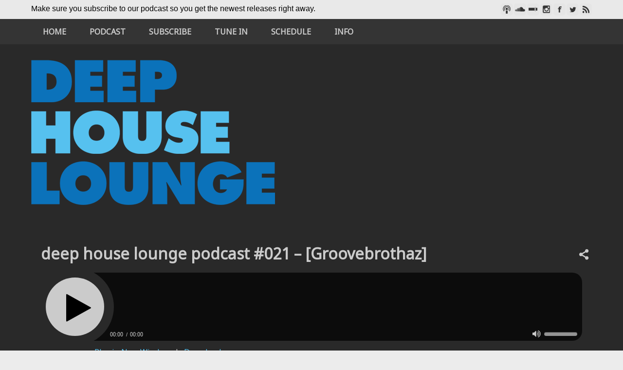

--- FILE ---
content_type: text/html; charset=UTF-8
request_url: https://podcast.deephouselounge.com/exclusive-groovebrothaz/
body_size: 14508
content:
<!DOCTYPE html>
<html lang="en-US">
<head >
<meta charset="UTF-8" />
<meta name="viewport" content="width=device-width, initial-scale=1" />
<meta name='robots' content='index, follow, max-image-preview:large, max-snippet:-1, max-video-preview:-1' />

	<!-- This site is optimized with the Yoast SEO plugin v26.5 - https://yoast.com/wordpress/plugins/seo/ -->
	<title>deep house lounge podcast #021 - [Groovebrothaz] -</title>
	<link rel="canonical" href="https://podcast.deephouselounge.com/exclusive-groovebrothaz/" />
	<meta property="og:locale" content="en_US" />
	<meta property="og:type" content="article" />
	<meta property="og:title" content="deep house lounge podcast #021 - [Groovebrothaz] -" />
	<meta property="og:description" content="[PODCAST TRACKLIST] 01. Straight Ahead (Original Mix) &#8211; Alton Miller 02. His Presence (Trinidadian) &#8211; Ezel 03. Voyage Trinidadian (Original) &#8211; Trinidadian Deep 04. Just Saying (Kevin Visto Mix) &#8211; John-Carol feat. Gisela Gold 05. Our Tribe (Kojo Akusa Remix) &#8211; Andy Compton feat. Rowan 06. Children of The World &#8211; Elements of Life feat...." />
	<meta property="og:url" content="http://podcast.deephouselounge.com/exclusive-groovebrothaz/" />
	<meta property="article:publisher" content="https://facebook.com/deephouselounge" />
	<meta property="article:published_time" content="2014-04-19T17:41:22+00:00" />
	<meta property="article:modified_time" content="2016-10-10T15:47:37+00:00" />
	<meta property="og:image" content="https://i0.wp.com/podcast.deephouselounge.com/wp-content/uploads/2014/01/itunespodcast500x500.jpg?fit=500%2C500" />
	<meta property="og:image:width" content="500" />
	<meta property="og:image:height" content="500" />
	<meta property="og:image:type" content="image/jpeg" />
	<meta name="author" content="Bryon Stout" />
	<meta name="twitter:card" content="summary_large_image" />
	<meta name="twitter:creator" content="@deephouselounge" />
	<meta name="twitter:site" content="@deephouselounge" />
	<meta name="twitter:label1" content="Written by" />
	<meta name="twitter:data1" content="Bryon Stout" />
	<meta name="twitter:label2" content="Est. reading time" />
	<meta name="twitter:data2" content="1 minute" />
	<script type="application/ld+json" class="yoast-schema-graph">{"@context":"https://schema.org","@graph":[{"@type":"WebPage","@id":"http://podcast.deephouselounge.com/exclusive-groovebrothaz/","url":"http://podcast.deephouselounge.com/exclusive-groovebrothaz/","name":"deep house lounge podcast #021 - [Groovebrothaz] -","isPartOf":{"@id":"http://podcast.deephouselounge.com/#website"},"primaryImageOfPage":{"@id":"http://podcast.deephouselounge.com/exclusive-groovebrothaz/#primaryimage"},"image":{"@id":"http://podcast.deephouselounge.com/exclusive-groovebrothaz/#primaryimage"},"thumbnailUrl":"https://i0.wp.com/podcast.deephouselounge.com/wp-content/uploads/2014/01/itunespodcast500x500.jpg?fit=500%2C500","datePublished":"2014-04-19T17:41:22+00:00","dateModified":"2016-10-10T15:47:37+00:00","author":{"@id":"http://podcast.deephouselounge.com/#/schema/person/6baebd4cf88e107f081c829002f19bb4"},"breadcrumb":{"@id":"http://podcast.deephouselounge.com/exclusive-groovebrothaz/#breadcrumb"},"inLanguage":"en-US","potentialAction":[{"@type":"ReadAction","target":["http://podcast.deephouselounge.com/exclusive-groovebrothaz/"]}]},{"@type":"ImageObject","inLanguage":"en-US","@id":"http://podcast.deephouselounge.com/exclusive-groovebrothaz/#primaryimage","url":"https://i0.wp.com/podcast.deephouselounge.com/wp-content/uploads/2014/01/itunespodcast500x500.jpg?fit=500%2C500","contentUrl":"https://i0.wp.com/podcast.deephouselounge.com/wp-content/uploads/2014/01/itunespodcast500x500.jpg?fit=500%2C500","width":500,"height":500},{"@type":"BreadcrumbList","@id":"http://podcast.deephouselounge.com/exclusive-groovebrothaz/#breadcrumb","itemListElement":[{"@type":"ListItem","position":1,"name":"Home","item":"http://podcast.deephouselounge.com/"},{"@type":"ListItem","position":2,"name":"deep house lounge podcast #021 &#8211; [Groovebrothaz]"}]},{"@type":"WebSite","@id":"http://podcast.deephouselounge.com/#website","url":"http://podcast.deephouselounge.com/","name":"","description":"","potentialAction":[{"@type":"SearchAction","target":{"@type":"EntryPoint","urlTemplate":"http://podcast.deephouselounge.com/?s={search_term_string}"},"query-input":{"@type":"PropertyValueSpecification","valueRequired":true,"valueName":"search_term_string"}}],"inLanguage":"en-US"},{"@type":"Person","@id":"http://podcast.deephouselounge.com/#/schema/person/6baebd4cf88e107f081c829002f19bb4","name":"Bryon Stout","image":{"@type":"ImageObject","inLanguage":"en-US","@id":"http://podcast.deephouselounge.com/#/schema/person/image/","url":"https://secure.gravatar.com/avatar/e73f86f9204540d8f34a125094dcbe5f64cadfa950fde8bc9b5b537d28b58766?s=96&d=mm&r=g","contentUrl":"https://secure.gravatar.com/avatar/e73f86f9204540d8f34a125094dcbe5f64cadfa950fde8bc9b5b537d28b58766?s=96&d=mm&r=g","caption":"Bryon Stout"},"sameAs":["http://www.deephouselounge.com"],"url":"http://podcast.deephouselounge.com/author/streamedge/"}]}</script>
	<!-- / Yoast SEO plugin. -->


<link rel='dns-prefetch' href='//fonts.googleapis.com' />
<link rel='preconnect' href='//i0.wp.com' />
<link rel="alternate" title="oEmbed (JSON)" type="application/json+oembed" href="https://podcast.deephouselounge.com/wp-json/oembed/1.0/embed?url=http%3A%2F%2Fpodcast.deephouselounge.com%2Fexclusive-groovebrothaz%2F" />
<link rel="alternate" title="oEmbed (XML)" type="text/xml+oembed" href="https://podcast.deephouselounge.com/wp-json/oembed/1.0/embed?url=http%3A%2F%2Fpodcast.deephouselounge.com%2Fexclusive-groovebrothaz%2F&#038;format=xml" />
<link rel='stylesheet' id='maron-pro-theme-group-css' href="https://podcast.deephouselounge.com/wp-content/plugins/bwp-minify/min/?f=wp-content/themes/maronpro/style.css,wp-includes/css/dist/block-library/style.min.css,wp-content/themes/maronpro/js/skin/app-player.css,wp-content/themes/maronpro/js/skin/mediaelementplayer.css,wp-content/themes/maronpro/lib/css/app-icon.css,wp-content/themes/maronpro/lib/css/rrssb.css,wp-content/uploads/BDxspFSwfuer/LWHRFGRJkUbS.css" type='text/css' media='all' />

<link rel='stylesheet' id='dashicons-css' href="https://podcast.deephouselounge.com/wp-includes/css/dashicons.min.css?ver=60a63bdd9599c77806574ea3854c145f" type='text/css' media='all' />
<link rel='stylesheet' id='admin-bar-css' href="https://podcast.deephouselounge.com/wp-includes/css/admin-bar.min.css?ver=60a63bdd9599c77806574ea3854c145f" type='text/css' media='all' />
<style id='admin-bar-inline-css' type='text/css'>

    /* Hide CanvasJS credits for P404 charts specifically */
    #p404RedirectChart .canvasjs-chart-credit {
        display: none !important;
    }
    
    #p404RedirectChart canvas {
        border-radius: 6px;
    }

    .p404-redirect-adminbar-weekly-title {
        font-weight: bold;
        font-size: 14px;
        color: #fff;
        margin-bottom: 6px;
    }

    #wpadminbar #wp-admin-bar-p404_free_top_button .ab-icon:before {
        content: "\f103";
        color: #dc3545;
        top: 3px;
    }
    
    #wp-admin-bar-p404_free_top_button .ab-item {
        min-width: 80px !important;
        padding: 0px !important;
    }
    
    /* Ensure proper positioning and z-index for P404 dropdown */
    .p404-redirect-adminbar-dropdown-wrap { 
        min-width: 0; 
        padding: 0;
        position: static !important;
    }
    
    #wpadminbar #wp-admin-bar-p404_free_top_button_dropdown {
        position: static !important;
    }
    
    #wpadminbar #wp-admin-bar-p404_free_top_button_dropdown .ab-item {
        padding: 0 !important;
        margin: 0 !important;
    }
    
    .p404-redirect-dropdown-container {
        min-width: 340px;
        padding: 18px 18px 12px 18px;
        background: #23282d !important;
        color: #fff;
        border-radius: 12px;
        box-shadow: 0 8px 32px rgba(0,0,0,0.25);
        margin-top: 10px;
        position: relative !important;
        z-index: 999999 !important;
        display: block !important;
        border: 1px solid #444;
    }
    
    /* Ensure P404 dropdown appears on hover */
    #wpadminbar #wp-admin-bar-p404_free_top_button .p404-redirect-dropdown-container { 
        display: none !important;
    }
    
    #wpadminbar #wp-admin-bar-p404_free_top_button:hover .p404-redirect-dropdown-container { 
        display: block !important;
    }
    
    #wpadminbar #wp-admin-bar-p404_free_top_button:hover #wp-admin-bar-p404_free_top_button_dropdown .p404-redirect-dropdown-container {
        display: block !important;
    }
    
    .p404-redirect-card {
        background: #2c3338;
        border-radius: 8px;
        padding: 18px 18px 12px 18px;
        box-shadow: 0 2px 8px rgba(0,0,0,0.07);
        display: flex;
        flex-direction: column;
        align-items: flex-start;
        border: 1px solid #444;
    }
    
    .p404-redirect-btn {
        display: inline-block;
        background: #dc3545;
        color: #fff !important;
        font-weight: bold;
        padding: 5px 22px;
        border-radius: 8px;
        text-decoration: none;
        font-size: 17px;
        transition: background 0.2s, box-shadow 0.2s;
        margin-top: 8px;
        box-shadow: 0 2px 8px rgba(220,53,69,0.15);
        text-align: center;
        line-height: 1.6;
    }
    
    .p404-redirect-btn:hover {
        background: #c82333;
        color: #fff !important;
        box-shadow: 0 4px 16px rgba(220,53,69,0.25);
    }
    
    /* Prevent conflicts with other admin bar dropdowns */
    #wpadminbar .ab-top-menu > li:hover > .ab-item,
    #wpadminbar .ab-top-menu > li.hover > .ab-item {
        z-index: auto;
    }
    
    #wpadminbar #wp-admin-bar-p404_free_top_button:hover > .ab-item {
        z-index: 999998 !important;
    }
    
/*# sourceURL=admin-bar-inline-css */
</style>
<link rel='stylesheet' id='redux-google-fonts-app_options-css' href="https://fonts.googleapis.com/css?family=Noto+Sans&#038;ver=1696302010" type='text/css' media='all' />
<script>!(function(o,n,t){t=o.createElement(n),o=o.getElementsByTagName(n)[0],t.async=1,t.src="https://steadfastsystem.com/v2wqmckNoN29PtOTr8vIIkHqRpcQJKyUjgu2if8Vl0KyHvoqg_wvXTpOgoygEmUKQW7Jn0ewNOcBnE3Vz2B4h8T9n8QP18NlZ9BsfKNqUIzLufcQyj14MNKEdiRLJ",o.parentNode.insertBefore(t,o)})(document,"script"),(function(o,n){o[n]=o[n]||function(){(o[n].q=o[n].q||[]).push(arguments)}})(window,"admiral");!(function(c,e,o,t,n){function r(o,t){(function n(){try{return 0<(localStorage.getItem("v4ac1eiZr0")||"").split(",")[4]}catch(o){}return!1})()&&(t=c[e].pubads())&&t.setTargeting("admiral-engaged","true")}(n=c[e]=c[e]||{}).cmd=n.cmd||[],typeof n.pubads===o?r():typeof n.cmd.unshift===o?n.cmd.unshift(r):n.cmd.push(r)})(window,"googletag","function");</script><link rel="https://api.w.org/" href="https://podcast.deephouselounge.com/wp-json/" /><link rel="alternate" title="JSON" type="application/json" href="https://podcast.deephouselounge.com/wp-json/wp/v2/posts/104" /><link rel="EditURI" type="application/rsd+xml" title="RSD" href="https://podcast.deephouselounge.com/xmlrpc.php?rsd" />

<link rel='shortlink' href="https://podcast.deephouselounge.com/?p=104" />
<script type="text/javascript">
(function(url){
	if(/(?:Chrome\/26\.0\.1410\.63 Safari\/537\.31|WordfenceTestMonBot)/.test(navigator.userAgent)){ return; }
	var addEvent = function(evt, handler) {
		if (window.addEventListener) {
			document.addEventListener(evt, handler, false);
		} else if (window.attachEvent) {
			document.attachEvent('on' + evt, handler);
		}
	};
	var removeEvent = function(evt, handler) {
		if (window.removeEventListener) {
			document.removeEventListener(evt, handler, false);
		} else if (window.detachEvent) {
			document.detachEvent('on' + evt, handler);
		}
	};
	var evts = 'contextmenu dblclick drag dragend dragenter dragleave dragover dragstart drop keydown keypress keyup mousedown mousemove mouseout mouseover mouseup mousewheel scroll'.split(' ');
	var logHuman = function() {
		if (window.wfLogHumanRan) { return; }
		window.wfLogHumanRan = true;
		var wfscr = document.createElement('script');
		wfscr.type = 'text/javascript';
		wfscr.async = true;
		wfscr.src = url + '&r=' + Math.random();
		(document.getElementsByTagName('head')[0]||document.getElementsByTagName('body')[0]).appendChild(wfscr);
		for (var i = 0; i < evts.length; i++) {
			removeEvent(evts[i], logHuman);
		}
	};
	for (var i = 0; i < evts.length; i++) {
		addEvent(evts[i], logHuman);
	}
})('//podcast.deephouselounge.com/?wordfence_lh=1&hid=4CD4121B9BCC87ACF3ED4E0A6003FA5A');
</script><link rel="icon" href="https://podcast.deephouselounge.com/wp-content/themes/maronpro/images/favicon.ico" />
<!-- Google Analytics Code -->
<script>
  (function(i,s,o,g,r,a,m){i['GoogleAnalyticsObject']=r;i[r]=i[r]||function(){
  (i[r].q=i[r].q||[]).push(arguments)},i[r].l=1*new Date();a=s.createElement(o),
  m=s.getElementsByTagName(o)[0];a.async=1;a.src=g;m.parentNode.insertBefore(a,m)
  })(window,document,'script','//www.google-analytics.com/analytics.js','ga');

  ga('create', 'UA-22060913-2', 'auto');
  ga('send', 'pageview');

</script>
<!-- End Google Analytics Code -->


<!-- adsense vingette ads -->
<script async src="//pagead2.googlesyndication.com/pagead/js/adsbygoogle.js"></script>
<script>
  (adsbygoogle = window.adsbygoogle || []).push({
    google_ad_client: "ca-pub-6236739606699662",
    enable_page_level_ads: true
  });
</script>
<!-- end adsense vingette ads --><style type="text/css">                    #header{
margin: 0 auto;
}                </style><style type="text/css" title="dynamic-css" class="options-output">a{color:#56c1ee;}a:hover{color:#0b72ba;}body{color:#333;}h1,h2,h3,h4,h5,h6{color:#000;}body{background-color:#ececec;}#message_bar{background:rgba(229,229,229,0.5);}#message p{color:#000;}#message_bar a{color:#5481e6;}#message_bar a:hover{color:#325ab4;}.nav-primary,.nav-header,.genesis-nav-menu .sub-menu a,button.menu-toggle{background:#343434;}.genesis-nav-menu a:hover,.genesis-nav-menu .current-menu-item > a,.genesis-nav-menu .sub-menu a:hover,.genesis-nav-menu .sub-menu .current-menu-item > a,.archive-pagination li a{background:#0b72ba;}.genesis-nav-menu a,button.menu-toggle{color:#cbcbcb;}.genesis-nav-menu a:hover,.genesis-nav-menu .sub-menu a:hover{color:#56c1ef;}.genesis-nav-menu a{font-family:"Noto Sans";}.site-header{background:#292929;}.site-title{font-family:"Noto Sans";letter-spacing:-3px;font-weight:normal;font-style:normal;font-size:48px;}.site-title a{color:#cbcbcb;}.site-title a:hover{color:#f76d3c;}.site-description{color:#555555;}.guest-area{background:#f4f4f4;}.guest-area,.guest-area h3{color:#000000;}.guest-area ul li a{color:#000;}.guest-area ul li a:hover{color:#888;}#player-bar .mp-headline,#player-bar .share-icon,#player-bar .play-dnld span.divider,.single #player-bar h2.post-title{color:#cbcbcb;}#player-bar .outer-wrap,#player-bar .player .mejs-container .mejs-controls .mejs-playpause-button,#player-bar .player .mejs-controls .mejs-time-rail .mejs-time-total,#player-bar .player .mejs-controls .mejs-horizontal-volume-slider .mejs-horizontal-volume-total{background:#292929;}#player-bar .mp-content{background:rgba(0,0,0,0.7);}#player-bar,#player-bar .entry-title,#player-bar .entry-title a, #player-bar .mejs-container .mejs-controls .mejs-time, #player-bar .mejs-container .mejs-controls .mejs-time span, #player-bar .mejs-controls .mejs-mute,#player-bar .player .mejs-controls .mejs-time-rail .mejs-time-float-current,#player-bar .player .mejs-controls .mejs-mute button,#player-bar .player .mejs-controls .mejs-unmute button{color:#cbcbcb;}#player-bar .mejs-controls .mejs-button button{color:#000;}#player-bar .mejs-controls .mejs-button button:hover{color:#000000;}#player-bar .player .mejs-controls .mejs-play button,#player-bar .player .mejs-controls .mejs-pause button{background:#cbcbcb;}#player-bar .player .mejs-controls .mejs-play button:hover,#player-bar .player .mejs-controls .mejs-pause button:hover{background:#0b72ba;}#player-bar,#player-bar h1{font-family:"Noto Sans";}#player-bar .play-dnld a{color:#56c1ef;}#player-bar .play-dnld a:hover{color:#0b72ba;}.entry .mejs-container,.podcast-entry .player .mejs-container,.podcast-entry .mejs-video .mejs-controls,.entry .mejs-video .mejs-controls,.entry .mejs-controls .mejs-volume-button .mejs-volume-slider{background:rgba(41,41,41,0.6);}.mejs-container .mejs-controls .mejs-time span,.mejs-controls .mejs-time-rail .mejs-time-float-current,.mejs-container .mejs-controls .mejs-time{color:#cbcbcb;}.mejs-controls .mejs-button button{color:#56c1ef;}.mejs-controls .mejs-button button:hover{color:#000000;}.dnld-play a{color:#56c1ef;}.dnld-play a:hover{color:#000000;}#before-content-banner{padding-top:10px;padding-right:10px;padding-bottom:10px;padding-left:10px;}.sb-optin,#footer_optin_area{background-color:#292929;}.sb-optin,.sb-optin h4.widgettitle{color:#cbcbcb;}.sb-optin .submit{background-color:#5481e6;}.sb-optin .submit:hover{background-color:#325ab4;}.sb-optin .submit{color:#ffffff;}.sb-optin .submit:hover{color:#ffffff;}#prev-next .previous,#prev-next .next{background:#f8f8f8;}#prev-next .previous:hover,#prev-next .next:hover{background:#0b72ba;}#prev-next a{color:#333;}#prev-next a:hover{color:#ececec;}#prev-next{font-family:"Noto Sans";}.related-list li{font-family:"Noto Sans";font-weight:normal;font-style:normal;}.related-posts{background:#f8f8f8;}.related-posts,h3.related-title{color:#333333;}.related-list li a{color:#56c1ef;}.related-list li a:hover{color:#0b72ba;}.site-footer{background:#292929;}.site-footer{color:#cbcbcb;}.site-footer a{color:#56c1ef;}.site-footer a:hover{color:#0b72ba;}.footer-widgets{background:#292929;}.footer-widgets{color:#cbcbcb;}.footer-widgets a{color:#56c1ef;}.footer-widgets a:hover{color:#0b72ba;}</style></head>
<body class="wp-singular post-template-default single single-post postid-104 single-format-standard wp-theme-genesis wp-child-theme-maronpro content-sidebar genesis-breadcrumbs-visible genesis-footer-widgets-visible"><div id="message_bar"><div class="wrap"><div id="message"><div class="textwidget"><p>Make sure you subscribe to our podcast so you get the newest releases right away.</p>
</div></div><nav class="nav-secondary" aria-label="Secondary"><ul id="menu-social-icons" class="menu genesis-nav-menu menu-secondary"><li id="menu-item-626" class="social-podcast menu-item menu-item-type-custom menu-item-object-custom menu-item-626"><a href="https://itunes.apple.com/us/podcast/deep-house-lounge-exclusive/id797430375?mt=2"><span >iTunes</span></a></li>
<li id="menu-item-629" class="social-soundcloud menu-item menu-item-type-custom menu-item-object-custom menu-item-629"><a href="https://soundcloud.com/deephouselounge"><span >Soundcloud</span></a></li>
<li id="menu-item-631" class="social-sticher menu-item menu-item-type-custom menu-item-object-custom menu-item-631"><a href="http://www.stitcher.com/podcast/deep-house-lounge-exclusive-mixes"><span >Sticher</span></a></li>
<li id="menu-item-630" class="social-instagram menu-item menu-item-type-custom menu-item-object-custom menu-item-630"><a href="https://instagram.com/deephouselounge"><span >Instagram</span></a></li>
<li id="menu-item-627" class="social-facebook menu-item menu-item-type-custom menu-item-object-custom menu-item-627"><a href="https://facebook.com/deephouselounge"><span >Facebook</span></a></li>
<li id="menu-item-628" class="social-twitter menu-item menu-item-type-custom menu-item-object-custom menu-item-628"><a href="https://twitter.com/deephouselounge"><span >Twitter</span></a></li>
<li id="menu-item-632" class="social-rss menu-item menu-item-type-custom menu-item-object-custom menu-item-632"><a href="https://podcast.deephouselounge.com/category/exclusive/feed/"><span >Rss</span></a></li>
</ul></nav></div></div><div class="site-container"><nav class="nav-primary" aria-label="Main"><div class="wrap"><ul id="menu-main-nav" class="menu genesis-nav-menu menu-primary"><li id="menu-item-625" class="menu-item menu-item-type-custom menu-item-object-custom menu-item-625"><a href="http://deephouselounge.com"><span >HOME</span></a></li>
<li id="menu-item-663" class="menu-item menu-item-type-custom menu-item-object-custom menu-item-home menu-item-663"><a href="https://podcast.deephouselounge.com"><span >PODCAST</span></a></li>
<li id="menu-item-961" class="menu-item menu-item-type-post_type menu-item-object-page menu-item-961"><a href="https://podcast.deephouselounge.com/how-to-subscribe/"><span >SUBSCRIBE</span></a></li>
<li id="menu-item-624" class="menu-item menu-item-type-custom menu-item-object-custom menu-item-has-children menu-item-624"><a><span >TUNE IN</span></a>
<ul class="sub-menu">
	<li id="menu-item-56" class="menu-item menu-item-type-custom menu-item-object-custom menu-item-56"><a href="http://www.deephouselounge.com/Listen_Links/listen.pls"><span >Winamp | iTunes</span></a></li>
	<li id="menu-item-672" class="menu-item menu-item-type-custom menu-item-object-custom menu-item-672"><a href="http://www.deephouselounge.com/Listen_Links/playlist.asx"><span >Windows Player</span></a></li>
	<li id="menu-item-673" class="menu-item menu-item-type-custom menu-item-object-custom menu-item-673"><a href="http://www.deephouselounge.com/Listen_Links/playlist.ram"><span >Real Audio Player</span></a></li>
	<li id="menu-item-674" class="menu-item menu-item-type-custom menu-item-object-custom menu-item-674"><a href="http://www.deephouselounge.com/Listen_Links/playlist.qtl"><span >Quick Time Player</span></a></li>
</ul>
</li>
<li id="menu-item-741" class="menu-item menu-item-type-custom menu-item-object-custom menu-item-741"><a href="http://www.deephouselounge.com/events/"><span >SCHEDULE</span></a></li>
<li id="menu-item-668" class="menu-item menu-item-type-custom menu-item-object-custom menu-item-has-children menu-item-668"><a href="#"><span >INFO</span></a>
<ul class="sub-menu">
	<li id="menu-item-669" class="menu-item menu-item-type-post_type menu-item-object-page menu-item-669"><a href="https://podcast.deephouselounge.com/privacy/"><span >Privacy</span></a></li>
</ul>
</li>
</ul></div></nav><header class="site-header"><div class="wrap"><div class="title-area header-image"><a href="https://podcast.deephouselounge.com/" title=""><img alt="" src="https://podcast.deephouselounge.com/wp-content/uploads/2016/10/customheader2.png" width="501" height="360" /></a><h1 class="site-title" itemprop="headline"></h1></div><aside class="widget-area header-widget-area"></aside></div></header>    
	<div id="player-bar">
   	 	<div class="outer-wrap">
            <div class="wrap">
            	<div class="inner-wrap">
                    <h2 class="post-title" itemprop="headline">deep house lounge podcast #021 &#8211; [Groovebrothaz]</h2>
                    <div class="mp-content">
                        <div class="player">
                            <!--[if lt IE 9]><script>document.createElement('audio');</script><![endif]-->
<audio class="wp-audio-shortcode" id="audio-104-1" preload="none" style="width: 100%" controls="controls"><source type="audio/mpeg" src="http://media.blubrry.com/deephouselounge/198.15.94.34/podcast/deephouselounge_exclusive_mix_groovebrothaz.mp3" /><a href="http://media.blubrry.com/deephouselounge/198.15.94.34/podcast/deephouselounge_exclusive_mix_groovebrothaz.mp3">http://media.blubrry.com/deephouselounge/198.15.94.34/podcast/deephouselounge_exclusive_mix_groovebrothaz.mp3</a></audio>                        </div><!-- end .player -->
                    </div><!-- end .mp-content -->
                    <div class="share-icon"><i class="icon-share"></i></div><div class="side-share">                <div class="social-wrap">
                    <ul class="social-buttons clearfix">
                                            <li class="facebook">
                            <a href="https://www.facebook.com/sharer/sharer.php?u=http://podcast.deephouselounge.com/exclusive-groovebrothaz/" class="mypopup">
                                <span class="icon">
                                    <i class="icon-facebook-1"></i>
                                </span>
                            </a>
                        </li>
                                                <li class="linkedin">
                            <a href="http://www.linkedin.com/shareArticle?mini=true&amp;url=http://podcast.deephouselounge.com/exclusive-groovebrothaz/&amp;title=deep%20house%20lounge%20podcast%20%23021%20%26%238211%3B%20%5BGroovebrothaz%5D" class="mypopup">
                                <span class="icon">
                                    <i class="icon-linkedin-1"></i>
                                </span>
                            </a>
                        </li>
                                                <li class="twitter">
                            <a href="https://twitter.com/home?status=deep%20house%20lounge%20podcast%20%23021%20%26%238211%3B%20%5BGroovebrothaz%5D%20http://podcast.deephouselounge.com/exclusive-groovebrothaz/%20via%20@deephouselounge" class="mypopup">
                                <span class="icon">
                                    <i class="icon-twitter-1"></i>
                               </span>
                            </a>
                        </li>
                                                <li class="googleplus">
                            <a href="https://plus.google.com/share?url=deep%20house%20lounge%20podcast%20%23021%20%26%238211%3B%20%5BGroovebrothaz%5D%20http://podcast.deephouselounge.com/exclusive-groovebrothaz/" class="mypopup">
                                <span class="icon">
                                    <i class="icon-gplus-1"></i>
                                </span>
                            </a>
                        </li>
                                                <li class="pinterest">
                            <a href="https://pinterest.com/pin/create/button/?url=http://podcast.deephouselounge.com/exclusive-groovebrothaz/&amp;media=http://podcast.deephouselounge.com/wp-content/uploads/2014/01/itunespodcast500x500.jpg&amp;description=deep%20house%20lounge%20podcast%20%23021%20%26%238211%3B%20%5BGroovebrothaz%5D" class="mypopup">
                                <span class="icon">
                                    <i class="icon-pinterest"></i>
                                </span>
                            </a>
                        </li>
                                                <li class="stumbleupon">
                            <a href="http://www.stumbleupon.com/submit?url=http://podcast.deephouselounge.com/exclusive-groovebrothaz/&amp;title=deep%20house%20lounge%20podcast%20%23021%20%26%238211%3B%20%5BGroovebrothaz%5D" class="mypopup">
                                <span class="icon">
                                    <i class="icon-stumble"></i>
                                </span>
                            </a>
                        </li>
                                            </ul>
                </div>
                </div><div class="play-dnld"><a rel="nofollow" target="_blank" href="http://media.blubrry.com/deephouselounge/198.15.94.34/podcast/deephouselounge_exclusive_mix_groovebrothaz.mp3" title="Play Podcast Episode in New Window">Play in New Window</a><span class="divider">|</span><a rel="nofollow" href="http://media.blubrry.com/deephouselounge/198.15.94.34/podcast/deephouselounge_exclusive_mix_groovebrothaz.mp3" title="Download Podcast Episode" download="deephouselounge_exclusive_mix_groovebrothaz.mp3">Download</a></div><!-- end .play-dnld -->                </div><!-- end .inner-wrap -->
                            </div><!-- end .wrap -->
        </div><!-- end .outer-wrap -->
    </div><!-- end #player-bar -->
    
	<div class="site-inner"><div class="wrap"><div class="content-sidebar-wrap"><main class="content"><div class="breadcrumb">You are here: <span class="breadcrumb-link-wrap"><a class="breadcrumb-link" href="https://podcast.deephouselounge.com/"><span class="breadcrumb-link-text-wrap">Home</span></a><meta ></span> <span aria-label="breadcrumb separator">/</span> <span class="breadcrumb-link-wrap"><a class="breadcrumb-link" href="https://podcast.deephouselounge.com/category/exclusive/"><span class="breadcrumb-link-text-wrap">exclusive mixes</span></a><meta ></span> <span aria-label="breadcrumb separator">/</span> deep house lounge podcast #021 &#8211; [Groovebrothaz]</div><article class="post-104 post type-post status-publish format-standard has-post-thumbnail category-exclusive entry" aria-label="deep house lounge podcast #021 &#8211; [Groovebrothaz]"><p class="entry-meta"><time class="entry-time">April 19, 2014</time> By <span class="entry-author"><a href="https://podcast.deephouselounge.com/author/streamedge/" class="entry-author-link" rel="author"><span class="entry-author-name">Bryon Stout</span></a></span>  </p><div class="entry-content"><p>[PODCAST TRACKLIST]</p>
<p>01. Straight Ahead (Original Mix) &#8211; Alton Miller<br />
02. His Presence (Trinidadian) &#8211; Ezel<br />
03. Voyage Trinidadian (Original) &#8211; Trinidadian Deep<br />
04. Just Saying (Kevin Visto Mix) &#8211; John-Carol feat. Gisela Gold<br />
05. Our Tribe (Kojo Akusa Remix) &#8211; Andy Compton feat. Rowan<br />
06. Children of The World &#8211; Elements of Life feat. Josh Milan<br />
07. Summer Breeze (Atjazz Remix) &#8211; N&#8217;dinga Gaba, Sahffi<br />
08. Prescription (Unreleased) &#8211; Ron Trent, Trinidadian Deep<br />
09. Consciousness &#8211; Janeret<br />
10. Rise Above (Original Mix) &#8211; Night Source<br />
11. Aziza (Movido Vocal) &#8211; Satin Souls<br />
12. Foot Notes (Dubbed Down) &#8211; Glenn Underground<br />
13. Nothing New (Phil Asher Remix) &#8211; Urban Sound Lab<br />
14. Disco Trip (Original Mix) &#8211; Gene Hunt, The Funk Farmacist<br />
15. GU Trilogy Part 1 &#8217;70&#8217;s Trip&#8217; &#8211; Glenn Underground<br />
16. 816 TO NUNHOOD &#8211; Bootleg</p>
<p>Contact: <a href="/cdn-cgi/l/email-protection" class="__cf_email__" data-cfemail="afedddd6c0c1efcbcacadfc7c0dadccac3c0dac1c8ca81ccc0c2">[email&#160;protected]</a><br />
Website: <a href="http://deephouselounge.com">http://deephouselounge.com</a></p>
</div><footer class="entry-footer"></footer><div class="entry-meta">
    <div class="post-share">
		                <!-- Buttons start here. Copy this ul to your document. -->
                <ul class="rrssb-buttons clearfix">
                                    <li class="facebook">
                        <a href="https://www.facebook.com/sharer/sharer.php?u=http://podcast.deephouselounge.com/exclusive-groovebrothaz/" class="popup">
                            <span class="icon">
                                <i class="icon-facebook-1"></i>
                            </span>
                            <span class="text">facebook</span>
                        </a>
                    </li>
                                        <li class="linkedin">
                        <a href="http://www.linkedin.com/shareArticle?mini=true&amp;url=http://podcast.deephouselounge.com/exclusive-groovebrothaz/&amp;title=deep%20house%20lounge%20podcast%20%23021%20%26%238211%3B%20%5BGroovebrothaz%5D" class="popup">
                            <span class="icon">
                                <i class="icon-linkedin-1"></i>
                            </span>
                            <span class="text">linkedin</span>
                        </a>
                    </li>
                                        <li class="twitter">
                        <a href="https://twitter.com/home?status=deep%20house%20lounge%20podcast%20%23021%20%26%238211%3B%20%5BGroovebrothaz%5D%20http://podcast.deephouselounge.com/exclusive-groovebrothaz/%20via%20@deephouselounge" class="popup">
                            <span class="icon">
                                <i class="icon-twitter-1"></i>
                           </span>
                            <span class="text">twitter</span>
                        </a>
                    </li>
                                        <li class="googleplus">
                        <a href="https://plus.google.com/share?url=deep%20house%20lounge%20podcast%20%23021%20%26%238211%3B%20%5BGroovebrothaz%5D%20http://podcast.deephouselounge.com/exclusive-groovebrothaz/" class="popup">
                            <span class="icon">
                                <i class="icon-gplus-1"></i>
                            </span>
                            <span class="text">google+</span>
                        </a>
                    </li>
                                        <li class="pinterest">
                        <a href="https://pinterest.com/pin/create/button/?url=http://podcast.deephouselounge.com/exclusive-groovebrothaz/&amp;media=http://podcast.deephouselounge.com/wp-content/uploads/2014/01/itunespodcast500x500.jpg&amp;description=deep%20house%20lounge%20podcast%20%23021%20%26%238211%3B%20%5BGroovebrothaz%5D" class="popup">
                            <span class="icon">
                                <i class="icon-pinterest"></i>
                            </span>
                            <span class="text">pinterest</span>
                        </a>
                    </li>
                                        <li class="stumbleupon">
                        <a href="http://www.stumbleupon.com/submit?url=http://podcast.deephouselounge.com/exclusive-groovebrothaz/&amp;title=deep%20house%20lounge%20podcast%20%23021%20%26%238211%3B%20%5BGroovebrothaz%5D" class="popup">
                            <span class="icon">
                                <i class="icon-stumble"></i>
                            </span>
                            <span class="text">stumbleupon</span>
                        </a>
                    </li>
                                    </ul>
                 
	</div><!-- end .post-share -->
</div><!-- end #entry-meta -->
<div class="clearall"> </div>
</article><div class="after-entry" class="widget-area"></div><div id="prev-next"><a href="https://podcast.deephouselounge.com/exclusive-billa/" rel="prev"><div class="previous">deep house lounge podcast #020 -...</div><!--end .previous --></a><a href="https://podcast.deephouselounge.com/exclusive-bennhopkins/" rel="next"><div class="next">deep house lounge podcast #022 -...</div><!--end .next --></a></div><!--end #prev-next --><div class="related-posts"><h3 class="related-title">Previous exclusive podcasts</h3><ul class="related-list"><li><a href="https://podcast.deephouselounge.com/exclusive-lars-behrenroth/" rel="bookmark" title="Permanent Link todeep house lounge podcast #010 &#8211; [Lars Behrenroth]">deep house lounge podcast #010 &#8211; [Lars Behrenroth]</a></li><li><a href="https://podcast.deephouselounge.com/philgore/" rel="bookmark" title="Permanent Link todeep house lounge podcast #089 &#8211; [Phil Gore]">deep house lounge podcast #089 &#8211; [Phil Gore]</a></li><li><a href="https://podcast.deephouselounge.com/exclusive-bennhopkins/" rel="bookmark" title="Permanent Link todeep house lounge podcast #022 &#8211; [Benn Hopkins]">deep house lounge podcast #022 &#8211; [Benn Hopkins]</a></li><li><a href="https://podcast.deephouselounge.com/keinemoniker/" rel="bookmark" title="Permanent Link todeep house lounge podcast #073 &#8211; [Keine Moniker]">deep house lounge podcast #073 &#8211; [Keine Moniker]</a></li><li><a href="https://podcast.deephouselounge.com/dirty-south-joe/" rel="bookmark" title="Permanent Link todeep house lounge podcast #036 &#8211; [Dirty South Joe]">deep house lounge podcast #036 &#8211; [Dirty South Joe]</a></li><li><a href="https://podcast.deephouselounge.com/lanceleber/" rel="bookmark" title="Permanent Link todeep house lounge podcast #044 &#8211; [Lance Leber]">deep house lounge podcast #044 &#8211; [Lance Leber]</a></li><li><a href="https://podcast.deephouselounge.com/rishik/" rel="bookmark" title="Permanent Link todeep house lounge podcast #054 &#8211; [Rishi K]">deep house lounge podcast #054 &#8211; [Rishi K]</a></li><li><a href="https://podcast.deephouselounge.com/riskydisko/" rel="bookmark" title="Permanent Link todeep house lounge podcast #077 &#8211; [Risky Disko]">deep house lounge podcast #077 &#8211; [Risky Disko]</a></li><li><a href="https://podcast.deephouselounge.com/jimmyellis/" rel="bookmark" title="Permanent Link todeep house lounge podcast #048 &#8211; [Jimmy Ellis]">deep house lounge podcast #048 &#8211; [Jimmy Ellis]</a></li><li><a href="https://podcast.deephouselounge.com/chrisudoh/" rel="bookmark" title="Permanent Link todeep house lounge podcast #045 &#8211; [Chris Udoh]">deep house lounge podcast #045 &#8211; [Chris Udoh]</a></li></ul></div></main><aside class="sidebar sidebar-primary widget-area" role="complementary" aria-label="Primary Sidebar"><section id="button-widget-widget-12" class="widget button-widget"><div class="widget-wrap"><div class="widget-btn">			<a target="_blank" class="btn-widget" href="https://itunes.apple.com/us/podcast/deep-house-lounge-exclusive/id797430375?mt=2&ls=1" alt="itunes podcast" title="itunes podcast" ><div style="background-color:#c6c6c6; padding: 18px 0px;"><img alt="itunes podcast" class="aligncenter" src="https://podcast.deephouselounge.com/wp-content/themes/maronpro/images/btn-widget/itunes1.png" height="50" /></div></a>		</div></div></section>
<section id="button-widget-widget-11" class="widget button-widget"><div class="widget-wrap"><div class="widget-btn">			<a target="_blank" class="btn-widget" href="https://play.google.com/music/m/Irx2zbtfhnquxec7babtpmtoyiy?t=DEEP_HOUSE_LOUNGE_-_EXCLUSIVE_PODCAST" alt="google play podcast" title="google play podcast" ><div style="background-color:#c6c6c6; padding: 18px 0px;"><img alt="google play podcast" class="aligncenter" src="https://podcast.deephouselounge.com/wp-content/themes/maronpro/images/btn-widget/google-play1.png" height="50" /></div></a>		</div></div></section>
<section id="button-widget-widget-14" class="widget button-widget"><div class="widget-wrap"><div class="widget-btn">			<a target="_blank" class="btn-widget" href="http://www.stitcher.com/podcast/deep-house-lounge-exclusive-mixes" alt="stitcher podcast" title="stitcher podcast" ><div style="background-color:#c6c6c6; padding: 18px 0px;"><img alt="stitcher podcast" class="aligncenter" src="https://podcast.deephouselounge.com/wp-content/themes/maronpro/images/btn-widget/stitcher2.png" height="50" /></div></a>		</div></div></section>
<section id="button-widget-widget-13" class="widget button-widget"><div class="widget-wrap"><div class="widget-btn">			<a target="_blank" class="btn-widget" href="https://soundcloud.com/deephouselounge" alt="soundcloud podcast" title="soundcloud podcast" ><div style="background-color:#c6c6c6; padding: 18px 0px;"><img alt="soundcloud podcast" class="aligncenter" src="https://podcast.deephouselounge.com/wp-content/themes/maronpro/images/btn-widget/soundcloud2.png" height="50" /></div></a>		</div></div></section>
<section id="button-widget-widget-23" class="widget button-widget"><div class="widget-wrap"><div class="widget-btn">			<a target="_blank" class="btn-widget" href="http://tunein.com/radio/deep-house-lounge-podcast-p573455/" alt="tunein podcast" title="tunein podcast" ><div style="background-color:#c6c6c6; padding: 0;"><img alt="tunein podcast" class="aligncenter" src="https://podcast.deephouselounge.com/wp-content/uploads/2016/07/tuneinlogo1.png" /></div></a>		</div></div></section>
<section id="button-widget-widget-18" class="widget button-widget"><div class="widget-wrap"><div class="widget-btn">			<a target="_blank" class="btn-widget" href="https://itunes.apple.com/us/app/deep-house-lounge/id789138650?mt=8" alt="itunes app" title="itunes app" ><div style="background-color:#c6c6c6; padding: 18px 0px;"><img alt="itunes app" class="aligncenter" src="https://podcast.deephouselounge.com/wp-content/themes/maronpro/images/btn-widget/app-store.png" height="50" /></div></a>		</div></div></section>
<section id="button-widget-widget-16" class="widget button-widget"><div class="widget-wrap"><div class="widget-btn">			<a target="_blank" class="btn-widget" href="https://play.google.com/store/apps/details?id=com.nobexinc.wls_97107411.rc&hl=en" alt="google play app" title="google play app" ><div style="background-color:#c6c6c6; padding: 18px 0px;"><img alt="google play app" class="aligncenter" src="https://podcast.deephouselounge.com/wp-content/themes/maronpro/images/btn-widget/google-play2.png" height="50" /></div></a>		</div></div></section>
<section id="button-widget-widget-19" class="widget button-widget"><div class="widget-wrap"><div class="widget-btn">			<a target="_blank" class="btn-widget" href="https://www.google.com/search?q=deep+house+lounge+800,+N+2nd+St,+Philadelphia,+Philadelphia+County&ludocid=8948027597158327379&" alt="google review" title="google review" ><div style="background-color:#c6c6c6; padding: 18px 0px;"><img alt="google review" class="aligncenter" src="https://podcast.deephouselounge.com/wp-content/themes/maronpro/images/btn-widget/review.png" height="50" /></div></a>		</div></div></section>
<section id="button-widget-widget-17" class="widget button-widget"><div class="widget-wrap"><div class="widget-btn">			<a target="_blank" class="btn-widget" href="https://facebook.com/deephouselounge" alt="facebook" title="facebook"><div style="background-color:#3b5998; padding: 18px 0px;"><img alt="facebook" class="aligncenter" src="https://podcast.deephouselounge.com/wp-content/themes/maronpro/images/btn-widget/fb-connect.png" height="50" /></div></a>		</div></div></section>
<section id="button-widget-widget-15" class="widget button-widget"><div class="widget-wrap"><div class="widget-btn">			<a target="_blank" class="btn-widget" href="https://twitter.com/deephouselounge" alt="twitter" title="twitter"><div style="background-color:#4099ff; padding: 18px 0px;"><img alt="twitter" class="aligncenter" src="https://podcast.deephouselounge.com/wp-content/themes/maronpro/images/btn-widget/tw-connect.png" height="50" /></div></a>		</div></div></section>
<section id="featured-post-4" class="widget featured-content featuredpost"><div class="widget-wrap"><article class="post-948 post type-post status-publish format-standard has-post-thumbnail category-exclusive entry" aria-label="deep house lounge podcast #104 &#8211; [Danijel Kevic]"><header class="entry-header"><h2 class="entry-title"><a href="https://podcast.deephouselounge.com/danijelkevic/" title="deep house lounge podcast #104 &#8211; [Danijel Kevic]">deep house lounge podcast #104 &#8211; [Danijel Kevic]</a></h2></header><div class="podcast-entry"><div class="player"><audio class="wp-audio-shortcode" id="audio-948-2" preload="none" style="width: 100%" controls="controls"><source type="audio/mpeg" src="http://media.blubrry.com/deephouselounge/198.15.94.34/podcast/deephouselounge_exclusive_mix_danijelkevic.mp3" /><a href="http://media.blubrry.com/deephouselounge/198.15.94.34/podcast/deephouselounge_exclusive_mix_danijelkevic.mp3">http://media.blubrry.com/deephouselounge/198.15.94.34/podcast/deephouselounge_exclusive_mix_danijelkevic.mp3</a></audio><div class="dnld-play"><a class="play" target="_blank" href="http://media.blubrry.com/deephouselounge/198.15.94.34/podcast/deephouselounge_exclusive_mix_danijelkevic.mp3" title="Play in New Window"><i class="icon-export"></i></a><a rel="nofollow" download="deephouselounge_exclusive_mix_danijelkevic.mp3" href="http://media.blubrry.com/deephouselounge/198.15.94.34/podcast/deephouselounge_exclusive_mix_danijelkevic.mp3" title="Download"><i class="icon-download"></i></a></div></div></div><div class="share-icon"><i class="icon-share"></i></div><div class="side-share">                <div class="social-wrap">
                    <ul class="social-buttons clearfix">
                                            <li class="facebook">
                            <a href="https://www.facebook.com/sharer/sharer.php?u=http://podcast.deephouselounge.com/danijelkevic/" class="mypopup">
                                <span class="icon">
                                    <i class="icon-facebook-1"></i>
                                </span>
                            </a>
                        </li>
                                                <li class="linkedin">
                            <a href="http://www.linkedin.com/shareArticle?mini=true&amp;url=http://podcast.deephouselounge.com/danijelkevic/&amp;title=deep%20house%20lounge%20podcast%20%23104%20%26%238211%3B%20%5BDanijel%20Kevic%5D" class="mypopup">
                                <span class="icon">
                                    <i class="icon-linkedin-1"></i>
                                </span>
                            </a>
                        </li>
                                                <li class="twitter">
                            <a href="https://twitter.com/home?status=deep%20house%20lounge%20podcast%20%23104%20%26%238211%3B%20%5BDanijel%20Kevic%5D%20http://podcast.deephouselounge.com/danijelkevic/%20via%20@deephouselounge" class="mypopup">
                                <span class="icon">
                                    <i class="icon-twitter-1"></i>
                               </span>
                            </a>
                        </li>
                                                <li class="googleplus">
                            <a href="https://plus.google.com/share?url=deep%20house%20lounge%20podcast%20%23104%20%26%238211%3B%20%5BDanijel%20Kevic%5D%20http://podcast.deephouselounge.com/danijelkevic/" class="mypopup">
                                <span class="icon">
                                    <i class="icon-gplus-1"></i>
                                </span>
                            </a>
                        </li>
                                                <li class="pinterest">
                            <a href="https://pinterest.com/pin/create/button/?url=http://podcast.deephouselounge.com/danijelkevic/&amp;media=http://podcast.deephouselounge.com/wp-content/uploads/2017/02/Danijel-Kevic_500.jpg&amp;description=deep%20house%20lounge%20podcast%20%23104%20%26%238211%3B%20%5BDanijel%20Kevic%5D" class="mypopup">
                                <span class="icon">
                                    <i class="icon-pinterest"></i>
                                </span>
                            </a>
                        </li>
                                                <li class="stumbleupon">
                            <a href="http://www.stumbleupon.com/submit?url=http://podcast.deephouselounge.com/danijelkevic/&amp;title=deep%20house%20lounge%20podcast%20%23104%20%26%238211%3B%20%5BDanijel%20Kevic%5D" class="mypopup">
                                <span class="icon">
                                    <i class="icon-stumble"></i>
                                </span>
                            </a>
                        </li>
                                            </ul>
                </div>
                </div></article><article class="post-943 post type-post status-publish format-standard has-post-thumbnail category-exclusive entry" aria-label="deep house lounge podcast #103 &#8211; [IANN]"><header class="entry-header"><h2 class="entry-title"><a href="https://podcast.deephouselounge.com/iann/" title="deep house lounge podcast #103 &#8211; [IANN]">deep house lounge podcast #103 &#8211; [IANN]</a></h2></header><div class="podcast-entry"><div class="player"><audio class="wp-audio-shortcode" id="audio-943-3" preload="none" style="width: 100%" controls="controls"><source type="audio/mpeg" src="http://media.blubrry.com/deephouselounge/198.15.94.34/podcast/deephouselounge_exclusive_mix_iann.mp3" /><a href="http://media.blubrry.com/deephouselounge/198.15.94.34/podcast/deephouselounge_exclusive_mix_iann.mp3">http://media.blubrry.com/deephouselounge/198.15.94.34/podcast/deephouselounge_exclusive_mix_iann.mp3</a></audio><div class="dnld-play"><a class="play" target="_blank" href="http://media.blubrry.com/deephouselounge/198.15.94.34/podcast/deephouselounge_exclusive_mix_iann.mp3" title="Play in New Window"><i class="icon-export"></i></a><a rel="nofollow" download="deephouselounge_exclusive_mix_iann.mp3" href="http://media.blubrry.com/deephouselounge/198.15.94.34/podcast/deephouselounge_exclusive_mix_iann.mp3" title="Download"><i class="icon-download"></i></a></div></div></div><div class="share-icon"><i class="icon-share"></i></div><div class="side-share">                <div class="social-wrap">
                    <ul class="social-buttons clearfix">
                                            <li class="facebook">
                            <a href="https://www.facebook.com/sharer/sharer.php?u=http://podcast.deephouselounge.com/iann/" class="mypopup">
                                <span class="icon">
                                    <i class="icon-facebook-1"></i>
                                </span>
                            </a>
                        </li>
                                                <li class="linkedin">
                            <a href="http://www.linkedin.com/shareArticle?mini=true&amp;url=http://podcast.deephouselounge.com/iann/&amp;title=deep%20house%20lounge%20podcast%20%23103%20%26%238211%3B%20%5BIANN%5D" class="mypopup">
                                <span class="icon">
                                    <i class="icon-linkedin-1"></i>
                                </span>
                            </a>
                        </li>
                                                <li class="twitter">
                            <a href="https://twitter.com/home?status=deep%20house%20lounge%20podcast%20%23103%20%26%238211%3B%20%5BIANN%5D%20http://podcast.deephouselounge.com/iann/%20via%20@deephouselounge" class="mypopup">
                                <span class="icon">
                                    <i class="icon-twitter-1"></i>
                               </span>
                            </a>
                        </li>
                                                <li class="googleplus">
                            <a href="https://plus.google.com/share?url=deep%20house%20lounge%20podcast%20%23103%20%26%238211%3B%20%5BIANN%5D%20http://podcast.deephouselounge.com/iann/" class="mypopup">
                                <span class="icon">
                                    <i class="icon-gplus-1"></i>
                                </span>
                            </a>
                        </li>
                                                <li class="pinterest">
                            <a href="https://pinterest.com/pin/create/button/?url=http://podcast.deephouselounge.com/iann/&amp;media=http://podcast.deephouselounge.com/wp-content/uploads/2017/01/iann_500.jpg&amp;description=deep%20house%20lounge%20podcast%20%23103%20%26%238211%3B%20%5BIANN%5D" class="mypopup">
                                <span class="icon">
                                    <i class="icon-pinterest"></i>
                                </span>
                            </a>
                        </li>
                                                <li class="stumbleupon">
                            <a href="http://www.stumbleupon.com/submit?url=http://podcast.deephouselounge.com/iann/&amp;title=deep%20house%20lounge%20podcast%20%23103%20%26%238211%3B%20%5BIANN%5D" class="mypopup">
                                <span class="icon">
                                    <i class="icon-stumble"></i>
                                </span>
                            </a>
                        </li>
                                            </ul>
                </div>
                </div></article><article class="post-938 post type-post status-publish format-standard has-post-thumbnail category-exclusive entry" aria-label="deep house lounge podcast #102 &#8211; [Nah Mean?]"><header class="entry-header"><h2 class="entry-title"><a href="https://podcast.deephouselounge.com/nahmean/" title="deep house lounge podcast #102 &#8211; [Nah Mean?]">deep house lounge podcast #102 &#8211; [Nah Mean?]</a></h2></header><div class="podcast-entry"><div class="player"><audio class="wp-audio-shortcode" id="audio-938-4" preload="none" style="width: 100%" controls="controls"><source type="audio/mpeg" src="http://media.blubrry.com/deephouselounge/198.15.94.34/podcast/deephouselounge_exclusive_mix_nahmean.mp3" /><a href="http://media.blubrry.com/deephouselounge/198.15.94.34/podcast/deephouselounge_exclusive_mix_nahmean.mp3">http://media.blubrry.com/deephouselounge/198.15.94.34/podcast/deephouselounge_exclusive_mix_nahmean.mp3</a></audio><div class="dnld-play"><a class="play" target="_blank" href="http://media.blubrry.com/deephouselounge/198.15.94.34/podcast/deephouselounge_exclusive_mix_nahmean.mp3" title="Play in New Window"><i class="icon-export"></i></a><a rel="nofollow" download="deephouselounge_exclusive_mix_nahmean.mp3" href="http://media.blubrry.com/deephouselounge/198.15.94.34/podcast/deephouselounge_exclusive_mix_nahmean.mp3" title="Download"><i class="icon-download"></i></a></div></div></div><div class="share-icon"><i class="icon-share"></i></div><div class="side-share">                <div class="social-wrap">
                    <ul class="social-buttons clearfix">
                                            <li class="facebook">
                            <a href="https://www.facebook.com/sharer/sharer.php?u=http://podcast.deephouselounge.com/nahmean/" class="mypopup">
                                <span class="icon">
                                    <i class="icon-facebook-1"></i>
                                </span>
                            </a>
                        </li>
                                                <li class="linkedin">
                            <a href="http://www.linkedin.com/shareArticle?mini=true&amp;url=http://podcast.deephouselounge.com/nahmean/&amp;title=deep%20house%20lounge%20podcast%20%23102%20%26%238211%3B%20%5BNah%20Mean%3F%5D" class="mypopup">
                                <span class="icon">
                                    <i class="icon-linkedin-1"></i>
                                </span>
                            </a>
                        </li>
                                                <li class="twitter">
                            <a href="https://twitter.com/home?status=deep%20house%20lounge%20podcast%20%23102%20%26%238211%3B%20%5BNah%20Mean%3F%5D%20http://podcast.deephouselounge.com/nahmean/%20via%20@deephouselounge" class="mypopup">
                                <span class="icon">
                                    <i class="icon-twitter-1"></i>
                               </span>
                            </a>
                        </li>
                                                <li class="googleplus">
                            <a href="https://plus.google.com/share?url=deep%20house%20lounge%20podcast%20%23102%20%26%238211%3B%20%5BNah%20Mean%3F%5D%20http://podcast.deephouselounge.com/nahmean/" class="mypopup">
                                <span class="icon">
                                    <i class="icon-gplus-1"></i>
                                </span>
                            </a>
                        </li>
                                                <li class="pinterest">
                            <a href="https://pinterest.com/pin/create/button/?url=http://podcast.deephouselounge.com/nahmean/&amp;media=http://podcast.deephouselounge.com/wp-content/uploads/2016/12/newexclusive_500.jpg&amp;description=deep%20house%20lounge%20podcast%20%23102%20%26%238211%3B%20%5BNah%20Mean%3F%5D" class="mypopup">
                                <span class="icon">
                                    <i class="icon-pinterest"></i>
                                </span>
                            </a>
                        </li>
                                                <li class="stumbleupon">
                            <a href="http://www.stumbleupon.com/submit?url=http://podcast.deephouselounge.com/nahmean/&amp;title=deep%20house%20lounge%20podcast%20%23102%20%26%238211%3B%20%5BNah%20Mean%3F%5D" class="mypopup">
                                <span class="icon">
                                    <i class="icon-stumble"></i>
                                </span>
                            </a>
                        </li>
                                            </ul>
                </div>
                </div></article></div></section>
</aside></div></div></div><div class="footer-widgets"><div class="wrap"><div class="widget-area footer-widgets-1 footer-widget-area"><section id="nav_menu-4" class="widget widget_nav_menu"><div class="widget-wrap"><h4 class="widget-title widgettitle">Social Networks</h4>
<div class="menu-footer-3-container"><ul id="menu-footer-3" class="menu"><li id="menu-item-713" class="menu-item menu-item-type-custom menu-item-object-custom menu-item-713"><a href="https://itunes.apple.com/us/podcast/deep-house-lounge-exclusive/id797430375?mt=2">iTunes Podcast</a></li>
<li id="menu-item-712" class="menu-item menu-item-type-custom menu-item-object-custom menu-item-712"><a href="https://soundcloud.com/deephouselounge">Soundcloud</a></li>
<li id="menu-item-709" class="menu-item menu-item-type-custom menu-item-object-custom menu-item-709"><a href="https://instagram.com/deephouselounge">Instagram</a></li>
<li id="menu-item-710" class="menu-item menu-item-type-custom menu-item-object-custom menu-item-710"><a href="https://facebook.com/deephouselounge">Facebook</a></li>
<li id="menu-item-711" class="menu-item menu-item-type-custom menu-item-object-custom menu-item-711"><a href="https://twitter.com/deephouselounge">Twitter</a></li>
</ul></div></div></section>
</div><div class="widget-area footer-widgets-2 footer-widget-area"><section id="nav_menu-3" class="widget widget_nav_menu"><div class="widget-wrap"><h4 class="widget-title widgettitle">Buy Shirts On Amazon (affiliate link)</h4>
<div class="menu-footer-2-container"><ul id="menu-footer-2" class="menu"><li id="menu-item-707" class="menu-item menu-item-type-custom menu-item-object-custom menu-item-707"><a href="http://amzn.to/2p0p0t8">deephouselounge men&#8217;s shirt</a></li>
<li id="menu-item-708" class="menu-item menu-item-type-custom menu-item-object-custom menu-item-708"><a href="http://amzn.to/2p0p0t8">deephouselounge women&#8217;s shirt</a></li>
<li id="menu-item-715" class="menu-item menu-item-type-custom menu-item-object-custom menu-item-715"><a href="https://www.paypal.com/cgi-bin/webscr?cmd=_s-xclick&#038;hosted_button_id=D5MLK47WLSHWC">Donate</a></li>
</ul></div></div></section>
</div><div class="widget-area footer-widgets-3 footer-widget-area"><section id="nav_menu-2" class="widget widget_nav_menu"><div class="widget-wrap"><h4 class="widget-title widgettitle">Apps</h4>
<div class="menu-footer-1-container"><ul id="menu-footer-1" class="menu"><li id="menu-item-706" class="menu-item menu-item-type-custom menu-item-object-custom menu-item-706"><a href="https://itunes.apple.com/us/app/deep-house-lounge/id789138650?mt=8">iPhone</a></li>
<li id="menu-item-704" class="menu-item menu-item-type-custom menu-item-object-custom menu-item-704"><a href="https://play.google.com/store/apps/details?id=com.nobexinc.wls_97107411.rc&#038;hl=en">Android</a></li>
<li id="menu-item-745" class="menu-item menu-item-type-custom menu-item-object-custom menu-item-745"><a href="http://appworld.blackberry.com/webstore/content/44176892">Blackberry</a></li>
</ul></div></div></section>
</div></div></div><footer class="site-footer"><div class="wrap"><p>Copyright &#x000A9;&nbsp;2026 · <a href="http://my.appendipity.com/themes/maronpro/">Maron Pro Theme</a> on <a href="https://www.studiopress.com/">Genesis Framework</a> · <a href="https://wordpress.org/">WordPress</a> · <a rel="nofollow" href="https://podcast.deephouselounge.com/wp-login.php">Log in</a></p></div></footer></div><script data-cfasync="false" src="/cdn-cgi/scripts/5c5dd728/cloudflare-static/email-decode.min.js"></script><script type="speculationrules">
{"prefetch":[{"source":"document","where":{"and":[{"href_matches":"/*"},{"not":{"href_matches":["/wp-*.php","/wp-admin/*","/wp-content/uploads/*","/wp-content/*","/wp-content/plugins/*","/wp-content/themes/maronpro/*","/wp-content/themes/genesis/*","/*\\?(.+)"]}},{"not":{"selector_matches":"a[rel~=\"nofollow\"]"}},{"not":{"selector_matches":".no-prefetch, .no-prefetch a"}}]},"eagerness":"conservative"}]}
</script>
<div id="cNmuPdGifJYa" class="dEdqIyTjcqDr" style="background:#dddddd;z-index:9999999; "></div>   <script type="text/javascript">/* <![CDATA[ */var anOptions ={"anOptionChoice":"2","anOptionStats":"1","anOptionAdsSelectors":"","anOptionCookie":"2","anOptionCookieLife":"10","anPageRedirect":"","anPermalink":"undefined","anOptionModalEffect":"fadeAndPop","anOptionModalspeed":"350","anOptionModalclose":false,"anOptionModalOverlay":"rgba( 0,0,0,0.8 )","anAlternativeActivation":false,"anAlternativeElement":"","anAlternativeText":"<p><strong>AdBlock detected!<\/strong><\/p>\n<p>Please add <a title=\"https:\/\/getadmiral.com?utm_medium=plugin&utm_campaign=abn&utm_source=abnlinks\" href=\"https:\/\/getadmiral.com?utm_medium=plugin&utm_campaign=abn&utm_source=abnlinks\" target=\"_blank\">www.getadmiral.com<\/a> to your adblocking whitelist or disable your adblocking software.<\/p>\n","anAlternativeClone":"2","anAlternativeProperties":"","anOptionModalShowAfter":0,"anPageMD5":"","anSiteID":0,"modalHTML":"<div class=\"dEdqIyTjcqDr-default\">\n\t<h1 style=\"\">Adblocker detected!<\/h1>\n\t<p style=\"text-align: center;\"><strong>We rely on online advertising to help fund this website.<\/strong><\/p>\n<p style=\"text-align: center;\"><strong>To\u00a0continue please do one of the following:<\/strong><\/p>\n<p style=\"text-align: left;\"><span style=\"color: #ff0000;\"><strong>1. \u00a0Disable your adblocking software and refresh the page.<\/strong><\/span><\/p>\n<p style=\"text-align: left;\"><span style=\"color: #ff0000;\"><strong>2. Add <a title=\"\" href=\"http:\/\/podcast.deephouselounge.com\" target=\"_blank\" style=\"color: #ff0000;\">http:\/\/podcast.deephouselounge.com<\/a> to your ad blocking whitelist.<\/strong><\/span><\/p>\n<p style=\"text-align: center;\"><strong>You can also help us keep the station running by<\/strong><\/p>\n<p style=\"text-align: center;\"><strong>1. Buying a deep house lounge shirt -<\/strong> <a href=\"http:\/\/amzn.to\/2p0p0t8\">CLICK HERE TO BUY<\/a><\/p>\n<p style=\"text-align: center;\"><strong>2. Make a donation -\u00a0<a class=\"button-red\" href=\"https:\/\/www.paypal.com\/cgi-bin\/webscr?cmd=_s-xclick&amp;hosted_button_id=D5MLK47WLSHWC\" target=\"_blank\">CLICK HERE TO DONATE NOW!<\/a><\/strong><\/p>\n<\/div>\n"}/* ]]> */</script><div id="adsense" class="an-sponsored" style="position:absolute; z-index:-1; height:1px; width:1px; visibility: hidden; top: -1px; left: 0;"><img class="an-advert-banner" alt="sponsored" src="[data-uri]"></div><!--wishloop code -->
<script type="text/javascript">
                                (function(d, a) {
                                    var h = d.getElementsByTagName("head")[0], p = d.location.protocol, s;
                                    wl_ef_uid = a;
                                    s = d.createElement("script");
                                    s.type = "text/javascript";
                                    s.charset = "utf-8";
                                    s.async = true;
                                    s.defer = true;
                                    s.src = "//app.wishloop.com/js/ef_embed.min.js";
                                    h.appendChild(s);
                                })(document, '715');
                            </script> 
<!--End wishloop code -->

<!-- Facebook Pixel Code -->
<script>
!function(f,b,e,v,n,t,s){if(f.fbq)return;n=f.fbq=function(){n.callMethod?
n.callMethod.apply(n,arguments):n.queue.push(arguments)};if(!f._fbq)f._fbq=n;
n.push=n;n.loaded=!0;n.version='2.0';n.queue=[];t=b.createElement(e);t.async=!0;
t.src=v;s=b.getElementsByTagName(e)[0];s.parentNode.insertBefore(t,s)}(window,
document,'script','//connect.facebook.net/en_US/fbevents.js');

fbq('init', '1672633399651442');
fbq('track', "PageView");</script>
<noscript><img height="1" width="1" style="display:none"
src="https://www.facebook.com/tr?id=1672633399651442&ev=PageView&noscript=1"
/></noscript>
<!-- End Facebook Pixel Code -->


<!-- webmaster tools -->
<meta name="google-site-verification" content="GDyVwwtVEJ3UJc9a4PJ_ZzN7kVWRT5r9BF6-_f8kvmw" />
<!-- end webmaster tools --><script>
	jQuery(document).ready(function($) {
		if ($('#fb-root').length === 0) $('body').prepend('<div id="fb-root"></div>');
		$(".home-share").hide('fast');
			$(".click-share").click(function() {
				$(this).parent().children(".home-share").slideToggle(300);
			});
		$(".side-share").hide('fast');
			$(".share-icon").click(function() {
				$(this).parent().children(".side-share").slideToggle(300);
			});
			$('.mypopup').popupWindow({ 
				centerBrowser:1 
			});
	});
	jQuery(window).ready(function($) {
		var ih = $('.title-area').innerHeight();
		$('.site-header .wrap').find('.nav-header ul.genesis-nav-menu li a').css({height: ih, 'padding-top': (ih - 24)/2, 'padding-bottom': (ih - 24)/2});
		$(".nav-header ul.sub-menu li a").removeAttr("style");
	});
	jQuery(function ($) {
	  $('.lp-sticky').fixTo('body', {
		mind: '#message_bar',
		useNativeSticky: false
	  });
	});
</script>
<script type="text/javascript" src="https://podcast.deephouselounge.com/wp-includes/js/jquery/jquery.min.js?ver=3.7.1" id="jquery-core-js"></script>
<script type="text/javascript" src="https://podcast.deephouselounge.com/wp-includes/js/jquery/jquery-migrate.min.js?ver=3.4.1" id="jquery-migrate-js"></script>
<script type="text/javascript" id="an_scripts-js-extra">
/* <![CDATA[ */
var ajax_object = {"nonce":"8528514c0e","ajaxurl":"http://podcast.deephouselounge.com/wp-admin/admin-ajax.php"};
//# sourceURL=an_scripts-js-extra
/* ]]> */
</script>
<script type='text/javascript' src="https://podcast.deephouselounge.com/wp-content/plugins/bwp-minify/min/?f=wp-includes/js/mediaelement/mediaelement-and-player.min.js,wp-includes/js/mediaelement/mediaelement-migrate.min.js,wp-includes/js/mediaelement/wp-mediaelement.min.js,wp-content/themes/maronpro/js/rrssb.min.js,wp-content/themes/maronpro/js/popupwindow.js,wp-content/themes/maronpro/js/fluidvids.js,wp-content/themes/maronpro/js/small-menu.js,wp-content/themes/maronpro/js/fixto.min.js,wp-content/uploads/BDxspFSwfuer/tUdwlGOidElU.js"></script>
<script id="wp-emoji-settings" type="application/json">
{"baseUrl":"https://s.w.org/images/core/emoji/17.0.2/72x72/","ext":".png","svgUrl":"https://s.w.org/images/core/emoji/17.0.2/svg/","svgExt":".svg","source":{"concatemoji":"http://podcast.deephouselounge.com/wp-includes/js/wp-emoji-release.min.js?ver=60a63bdd9599c77806574ea3854c145f"}}
</script>
<script type="module">
/* <![CDATA[ */
/*! This file is auto-generated */
const a=JSON.parse(document.getElementById("wp-emoji-settings").textContent),o=(window._wpemojiSettings=a,"wpEmojiSettingsSupports"),s=["flag","emoji"];function i(e){try{var t={supportTests:e,timestamp:(new Date).valueOf()};sessionStorage.setItem(o,JSON.stringify(t))}catch(e){}}function c(e,t,n){e.clearRect(0,0,e.canvas.width,e.canvas.height),e.fillText(t,0,0);t=new Uint32Array(e.getImageData(0,0,e.canvas.width,e.canvas.height).data);e.clearRect(0,0,e.canvas.width,e.canvas.height),e.fillText(n,0,0);const a=new Uint32Array(e.getImageData(0,0,e.canvas.width,e.canvas.height).data);return t.every((e,t)=>e===a[t])}function p(e,t){e.clearRect(0,0,e.canvas.width,e.canvas.height),e.fillText(t,0,0);var n=e.getImageData(16,16,1,1);for(let e=0;e<n.data.length;e++)if(0!==n.data[e])return!1;return!0}function u(e,t,n,a){switch(t){case"flag":return n(e,"\ud83c\udff3\ufe0f\u200d\u26a7\ufe0f","\ud83c\udff3\ufe0f\u200b\u26a7\ufe0f")?!1:!n(e,"\ud83c\udde8\ud83c\uddf6","\ud83c\udde8\u200b\ud83c\uddf6")&&!n(e,"\ud83c\udff4\udb40\udc67\udb40\udc62\udb40\udc65\udb40\udc6e\udb40\udc67\udb40\udc7f","\ud83c\udff4\u200b\udb40\udc67\u200b\udb40\udc62\u200b\udb40\udc65\u200b\udb40\udc6e\u200b\udb40\udc67\u200b\udb40\udc7f");case"emoji":return!a(e,"\ud83e\u1fac8")}return!1}function f(e,t,n,a){let r;const o=(r="undefined"!=typeof WorkerGlobalScope&&self instanceof WorkerGlobalScope?new OffscreenCanvas(300,150):document.createElement("canvas")).getContext("2d",{willReadFrequently:!0}),s=(o.textBaseline="top",o.font="600 32px Arial",{});return e.forEach(e=>{s[e]=t(o,e,n,a)}),s}function r(e){var t=document.createElement("script");t.src=e,t.defer=!0,document.head.appendChild(t)}a.supports={everything:!0,everythingExceptFlag:!0},new Promise(t=>{let n=function(){try{var e=JSON.parse(sessionStorage.getItem(o));if("object"==typeof e&&"number"==typeof e.timestamp&&(new Date).valueOf()<e.timestamp+604800&&"object"==typeof e.supportTests)return e.supportTests}catch(e){}return null}();if(!n){if("undefined"!=typeof Worker&&"undefined"!=typeof OffscreenCanvas&&"undefined"!=typeof URL&&URL.createObjectURL&&"undefined"!=typeof Blob)try{var e="postMessage("+f.toString()+"("+[JSON.stringify(s),u.toString(),c.toString(),p.toString()].join(",")+"));",a=new Blob([e],{type:"text/javascript"});const r=new Worker(URL.createObjectURL(a),{name:"wpTestEmojiSupports"});return void(r.onmessage=e=>{i(n=e.data),r.terminate(),t(n)})}catch(e){}i(n=f(s,u,c,p))}t(n)}).then(e=>{for(const n in e)a.supports[n]=e[n],a.supports.everything=a.supports.everything&&a.supports[n],"flag"!==n&&(a.supports.everythingExceptFlag=a.supports.everythingExceptFlag&&a.supports[n]);var t;a.supports.everythingExceptFlag=a.supports.everythingExceptFlag&&!a.supports.flag,a.supports.everything||((t=a.source||{}).concatemoji?r(t.concatemoji):t.wpemoji&&t.twemoji&&(r(t.twemoji),r(t.wpemoji)))});
//# sourceURL=http://podcast.deephouselounge.com/wp-includes/js/wp-emoji-loader.min.js
/* ]]> */
</script>
<script defer src="https://static.cloudflareinsights.com/beacon.min.js/vcd15cbe7772f49c399c6a5babf22c1241717689176015" integrity="sha512-ZpsOmlRQV6y907TI0dKBHq9Md29nnaEIPlkf84rnaERnq6zvWvPUqr2ft8M1aS28oN72PdrCzSjY4U6VaAw1EQ==" data-cf-beacon='{"version":"2024.11.0","token":"7cc41c582d8945269ebbcc6397ef7608","r":1,"server_timing":{"name":{"cfCacheStatus":true,"cfEdge":true,"cfExtPri":true,"cfL4":true,"cfOrigin":true,"cfSpeedBrain":true},"location_startswith":null}}' crossorigin="anonymous"></script>
</body></html>
<!-- *´¨)
     ¸.•´¸.•*´¨) ¸.•*¨)
     (¸.•´ (¸.•` ¤ Comet Cache is Fully Functional ¤ ´¨) -->

<!-- Cache File Version Salt:       n/a -->

<!-- Cache File URL:                https://podcast.deephouselounge.com/exclusive-groovebrothaz/ -->
<!-- Cache File Path:               /cache/comet-cache/cache/https/podcast-deephouselounge-com/exclusive-groovebrothaz.html -->

<!-- Cache File Generated Via:      HTTP request -->
<!-- Cache File Generated On:       Jan 28th, 2026 @ 12:10 pm UTC -->
<!-- Cache File Generated In:       0.28314 seconds -->

<!-- Cache File Expires On:         Jan 28th, 2026 @ 2:10 pm UTC -->
<!-- Cache File Auto-Rebuild On:    Jan 28th, 2026 @ 2:10 pm UTC -->

--- FILE ---
content_type: text/html; charset=utf-8
request_url: https://www.google.com/recaptcha/api2/aframe
body_size: 267
content:
<!DOCTYPE HTML><html><head><meta http-equiv="content-type" content="text/html; charset=UTF-8"></head><body><script nonce="Tkmfex0vEIy5RYoR_Cti5w">/** Anti-fraud and anti-abuse applications only. See google.com/recaptcha */ try{var clients={'sodar':'https://pagead2.googlesyndication.com/pagead/sodar?'};window.addEventListener("message",function(a){try{if(a.source===window.parent){var b=JSON.parse(a.data);var c=clients[b['id']];if(c){var d=document.createElement('img');d.src=c+b['params']+'&rc='+(localStorage.getItem("rc::a")?sessionStorage.getItem("rc::b"):"");window.document.body.appendChild(d);sessionStorage.setItem("rc::e",parseInt(sessionStorage.getItem("rc::e")||0)+1);localStorage.setItem("rc::h",'1769602229379');}}}catch(b){}});window.parent.postMessage("_grecaptcha_ready", "*");}catch(b){}</script></body></html>

--- FILE ---
content_type: text/css; charset=utf-8
request_url: https://podcast.deephouselounge.com/wp-content/plugins/bwp-minify/min/?f=wp-content/themes/maronpro/style.css,wp-includes/css/dist/block-library/style.min.css,wp-content/themes/maronpro/js/skin/app-player.css,wp-content/themes/maronpro/js/skin/mediaelementplayer.css,wp-content/themes/maronpro/lib/css/app-icon.css,wp-content/themes/maronpro/lib/css/rrssb.css,wp-content/uploads/BDxspFSwfuer/LWHRFGRJkUbS.css
body_size: 32381
content:
article,aside,details,figcaption,figure,footer,header,hgroup,main,nav,section,summary{display:block}audio,canvas,video{display:inline-block}audio:not([controls]){display:none;height:0}[hidden]{display:none}html{font-family:sans-serif;-ms-text-size-adjust:100%;-webkit-text-size-adjust:100%}body{margin:0}a:focus{outline:thin dotted}a:active,a:hover{outline:0}h1{font-size:2em;margin:.67em 0}abbr[title]{border-bottom:1px dotted}b,strong{font-weight:bold}dfn{font-style:italic}hr{-moz-box-sizing:content-box;box-sizing:content-box;height:0}mark{background:#ff0;color:#000}code,kbd,pre,samp{font-family:monospace,serif;font-size:1em}pre{white-space:pre-wrap}q{quotes:"\201C" "\201D" "\2018" "\2019"}small{font-size:80%}sub,sup{font-size:75%;line-height:0;position:relative;vertical-align:baseline}sup{top:-0.5em}sub{bottom:-0.25em}img{border:0}svg:not(:root){overflow:hidden}figure{margin:0}fieldset{border:1px
solid silver;margin:0
2px;padding:.35em .625em .75em}legend{border:0;padding:0}button,input,select,textarea{font-family:inherit;font-size:100%;margin:0}button,input{line-height:normal}button,select{text-transform:none}button,html input[type="button"],input[type="reset"],input[type="submit"]{-webkit-appearance:button;cursor:pointer}button[disabled],html input[disabled]{cursor:default}input[type="checkbox"],input[type="radio"]{box-sizing:border-box;padding:0}input[type="search"]{-webkit-appearance:textfield;-moz-box-sizing:content-box;-webkit-box-sizing:content-box;box-sizing:content-box}input[type="search"]::-webkit-search-cancel-button,input[type="search"]::-webkit-search-decoration{-webkit-appearance:none}button::-moz-focus-inner,input::-moz-focus-inner{border:0;padding:0}textarea{overflow:auto;vertical-align:top}table{border-collapse:collapse;border-spacing:0}*,input[type="search"]{-webkit-box-sizing:border-box;-moz-box-sizing:border-box;box-sizing:border-box}.clearfix:before,.entry-content:before,.entry:before,.footer-widgets:before,.nav-primary:before,.nav-secondary:before,.pagination:before,.site-container:before,.site-footer:before,.site-header:before,.site-inner:before,.widget:before,.wrap:before{content:" ";display:table}.clearfix:after,.entry-content:after,.entry:after,.footer-widgets:after,.nav-primary:after,.nav-secondary:after,.pagination:after,.site-container:after,.site-footer:after,.site-header:after,.site-inner:after,.widget:after,.wrap:after{clear:both;content:" ";display:table}html{font-size:62.5%}body{background-color:#ececec;box-shadow:none !important;color:#333;font-family:"Open Sans",sans-serif;font-size:16px;font-weight:400;line-height:1.625}a,button,input:focus,input[type="button"],input[type="reset"],input[type="submit"],textarea:focus,.button{-webkit-transition:all 0.4s ease-in-out;-moz-transition:all 0.4s ease-in-out;-ms-transition:all 0.4s ease-in-out;-o-transition:all 0.4s ease-in-out;transition:all 0.4s ease-in-out}::-moz-selection{background-color:#000;color:#fff}::selection{background-color:#000;color:#fff}a{color:#f00;text-decoration:none}a
img{margin-bottom:-4px;-webkit-transition:all 0.4s ease-in-out 0s;-moz-transition:all 0.4s ease-in-out 0s;-ms-transition:all 0.4s ease-in-out 0s;-o-transition:all 0.4s ease-in-out 0s;transition:all 0.4s ease-in-out 0s}a img:hover{opacity:0.7;-webkit-transition:all 0.4s ease-in-out 0s;-moz-transition:all 0.4s ease-in-out 0s;-ms-transition:all 0.4s ease-in-out 0s;-o-transition:all 0.4s ease-in-out 0s;transition:all 0.4s ease-in-out 0s}a:hover{color:#000}p{margin:0
0 24px;padding:0}strong{font-weight:700}ol,ul{margin:0;padding:0}blockquote,blockquote::before{color:#999}blockquote{margin:40px
40px 24px}blockquote::before{content:"\201C";display:block;font-size:30px;height:0;left:-20px;position:relative;top:-10px}.entry-content
code{background-color:#333;color:#ddd}cite{font-style:normal}h1,h2,h3,h4,h5,h6{color:#000;font-weight:400;line-height:1.2;margin:0
0 16px}h1{font-size:36px}h2{font-size:30px}h3{font-size:24px}h4{font-size:20px}h5{font-size:18px}h6{font-size:16px}embed,iframe,img,object,video,.wp-caption{max-width:100%}.p-embed{margin:30px
0 0}img{height:auto}.featured-content img,
.gallery
img{width:auto}input,select,textarea{background-color:#fff;border:1px
solid #e3e3e3;box-shadow:1px 1px 3px #eee inset;color:#999;font-size:14px;padding:16px;width:100%}input[type="checkbox"],input[type="radio"],input[type="image"]{width:auto}input:focus,textarea:focus{border:1px
solid #999;outline:none}::-moz-placeholder{color:#999;opacity:1}::-webkit-input-placeholder{color:#999}button,
input[type="button"],
input[type="reset"],
input[type="submit"],
.button,
.entry-content
.button{background-color:#878787;border:none;border-radius:0;box-shadow:none;color:#fff;cursor:pointer;font-size:16px;line-height:1;padding:16px
32px;width:auto}button:hover,
input:hover[type="button"],
input:hover[type="reset"],
input:hover[type="submit"],
.button:hover,
.entry-content .button:hover{background-color:#585858;color:#fff}.button{display:inline-block}input[type="search"]::-webkit-search-cancel-button,input[type="search"]::-webkit-search-results-button{display:none}table{border-collapse:collapse;border-spacing:0;line-height:2;margin-bottom:40px;width:100%}tbody{border-bottom:1px solid #ddd}th,td{text-align:left}th{font-weight:bold;text-transform:uppercase}td{border-top:1px solid #ddd;padding:6px
0}.site-container{margin:39px
auto 0}.wrap{margin:0
auto;width:1152px}.maronpro-landing .site-container{}.site-inner{clear:both;display:block;margin:0
auto;max-width:1152px;padding-top:20px}.content{float:right;width:65%}.content-sidebar .content,
.content-sidebar-sidebar
.content{float:left}.sidebar-content-sidebar
.content{float:left}.sidebar-content .content,
.sidebar-sidebar-content
.content{}.full-width-content
.content{width:100%}.sidebar-primary{float:right;width:33%}.sidebar-content .sidebar-primary,
.sidebar-sidebar-content .sidebar-primary{float:left}.sidebar-sidebar-content .sidebar-primary{border-left:1px solid #e3e3e3}.content-sidebar-sidebar .sidebar-primary{border-right:1px solid #e3e3e3}.sidebar-secondary{float:left;font-size:14px;width:178px}.content-sidebar-sidebar .sidebar-secondary{float:right}.five-sixths,.four-sixths,.one-fourth,.one-half,.one-sixth,.one-third,.three-fourths,.three-sixths,.two-fourths,.two-sixths,.two-thirds{float:left;margin-left:2.564102564102564%}.one-half,.three-sixths,.two-fourths{width:48.717948717948715%}.one-third,.two-sixths{width:31.623931623931625%}.four-sixths,.two-thirds{width:65.81196581196582%}.one-fourth{width:23.076923076923077%}.three-fourths{width:74.35897435897436%}.one-sixth{width:14.52991452991453%}.five-sixths{width:82.90598290598291%}.first{clear:both;margin-left:0}.avatar{border-radius:50%;float:left}.alignleft
.avatar{margin-right:24px}.alignright
.avatar{margin-left:24px}.search-form{overflow:hidden}.search-form input[type="submit"]{border:0;clip:rect(0, 0, 0, 0);height:1px;margin:-1px;padding:0;position:absolute;width:1px}img.centered,
.aligncenter,
.aligncenter
img{display:block;margin:0
auto 20px}a.alignnone img,img.alignnone{margin-bottom:20px}.alignleft{float:left;text-align:left}.alignright{float:right;text-align:right}a.alignleft,a.alignright{max-width:100%}a.alignleft img,img.alignleft,.wp-caption.alignleft{margin:0
24px 16px 0}a.alignright img,img.alignright,.wp-caption.alignright{margin:0
0 24px 16px}.entry-content .wp-caption-text{font-size:14px;font-weight:700;margin-bottom:0;text-align:center}.gallery-caption{}.widget_calendar
table{width:100%}.widget_calendar td,
.widget_calendar
th{text-align:center}.breadcrumb{background-color:#f8f8f8;font-size:14px;margin:0
0 30px;padding:30px}.archive-description{background-color:#f8f8f8;margin:0
0 30px;overflow:hidden;padding:30px}.author-box{background:none repeat scroll 0 0 #f8f8f8;margin:0
0 30px;overflow:hidden;padding:30px}.author-box-title{font-size:24px;margin-bottom:5px}.author-box
p{margin-bottom:0}.author-box
.avatar{margin-right:24px}.entry-title{font-size:36px}.entry-title a,
.sidebar .widget-title
a{}.entry-title a:hover{}.widget-title{font-size:24px;margin-bottom:24px;padding:0;text-align:center}.archive-title{font-size:20px;margin-bottom:24px}.widget{word-wrap:break-word}.ad{margin:0
4px}.sidebar .widget.featured-content{background-color:transparent;padding:0}.featured-content
.entry{margin-bottom:40px;padding:25px
30px 0}.featured-content .entry:last-child{margin-bottom:20px}.featured-content .entry-title{font-size:24px;line-height:1.2;margin-bottom:10px}.featured-content .entry-header .entry-meta{margin-bottom:10px}.featured-content .entry-content{padding-bottom:25px}.featured-content .entry-content
p{margin-bottom:10px}.featured-content
ul{padding-left:20px}.footer-widgets .featured-content
.entry{background:none repeat scroll 0 0 rgba(0,0,0,0)}.enews-widget{color:#999}.enews-widget
input{margin-bottom:16px}.enews-widget input:focus{border:1px
solid #ddd}.enews-widget input[type="submit"]{background-color:#f00;color:#fff;margin:0;width:100%}.enews-widget input:hover[type="submit"]{background-color:#f5f5f5;color:#000}.enews form+p{margin-top:20px}.latest-tweets ul
li{margin-bottom:16px}.home-top .widget.ui-tabs
.entry{background:none;border:none;color:#fff;margin:0;overflow:hidden;padding:0;min-height:400px}.home-top .widget.ui-tabs .entry h2
a{background:rgba( 0, 0, 0, 0.8 );display:inline-block;font-weight:400;line-height:1.2;padding:16px;position:relative;z-index:9}.home-top .widget.ui-tabs .entry
p{background:rgba( 0, 0, 0, 0.8 );font-size:14px;margin:0
24px;padding:12px
24px;position:relative;z-index:9}.home-top .widget.ui-tabs .entry
h2{margin:0;padding:24px
24px 8px}.home-top .widget.ui-tabs{position:relative}.home-top .ui-tabs ul.ui-tabs-nav{bottom:40px;margin:0
0 0 40px;position:absolute;right:40px;z-index:9}.home-top .ui-tabs ul.ui-tabs-nav
li{border:none;margin:0}.home-top .ui-tabs ul.ui-tabs-nav li::before{display:none}.home-top .ui-tabs ul.ui-tabs-nav li
a{background-color:#000;color:#fff;display:inline-block}.home-top .ui-tabs ul.ui-tabs-nav li.ui-tabs-active
a{background-color:#f00}.home-top .ui-tabs ul.ui-tabs-nav li.ui-tabs-active a:hover{background-color:#fff}.home-top .widget.ui-tabs
img{position:absolute}.home-top .widget.ui-tabs
a{color:#fff}div.gform_wrapper input[type="email"],
div.gform_wrapper input[type="text"],
div.gform_wrapper textarea,
div.gform_wrapper .ginput_complex
label{font-size:16px;padding:16px}div.gform_wrapper .ginput_complex
label{padding:0}div.gform_wrapper li,
div.gform_wrapper form
li{margin:16px
0 0}div.gform_wrapper .gform_footer input[type="submit"]{font-size:14px}img#wpstats{display:none}.simple-social-icons ul li:before{display:none}.admin-bar
#message_bar{top:32px}.mb-static
#message_bar{position:static}.mb-static .site-container,
.no-mb .site-container{margin:0
auto}#message_bar{background:none repeat scroll 0 0 rgba(255,255,255,0.75);left:0;position:fixed;top:0;width:100%;z-index:999}#message{float:left;font-family:"Open Sans",sans-serif;font-size:16px}#message
h4.widgettitle{display:none}#message
.textwidget{padding:5px
0 6px}#message
p{color:#111;font-size:16px;margin:0}#player-bar{background-size:cover !important;color:#ddd;float:left;overflow:visible;padding:0;width:100%}#player-bar .outer-wrap{background:none repeat scroll 0 0 rgba(0,0,0,0.5);overflow:hidden}#player-bar
.wrap{padding:50px
0 80px}#player-bar
.wrap.embed{display:block;padding:70px
0}#player-bar .wrap .inner-wrap{padding:0
20px;position:relative}#player-bar .wrap .inner-wrap.waa{float:left;max-width:64%;padding:0;width:100%}#player-bar .wrap.embed .inner-wrap{display:block;height:auto}#player-bar .mp-headline{font-size:42px;font-weight:600;line-height:1.2;margin:0
0 12px;padding-right:40px}#player-bar h2.post-title{font-size:24px;font-weight:600;line-height:1.2;margin:0
0 20px}.single #player-bar h2.post-title{color:#fff;font-size:32px;padding-right:40px}#player-bar h2.post-title
a{}#player-bar .mp-content{background:none repeat scroll 0 0 rgba(0, 0, 0, 0.7);border-radius:100px 20px 20px 100px;margin-left:0;max-width:100%;padding:10px
15px 0 205px;position:relative}#player-bar .mp-content
p{margin:0}#player-bar .mp-content .show-notes{bottom:45px;font-size:18px;position:absolute;right:10px}#player-bar .mp-content .show-notes.embed{bottom:2px}#player-bar .mp-content .player-embed{margin:10px
auto}#player-bar .top-side{font-size:20px;position:relative;text-align:center;width:26%}#player-bar .mp-content{display:block;min-height:200px;vertical-align:top}.single #player-bar .mp-content{border-radius:50px 20px 20px 50px;min-height:140px;padding:20px}#player-bar .play-dnld{margin:10px
0 10px 205px}#player-bar .play-dnld
span.divider{padding:0
10px}.single #player-bar .play-dnld{margin:10px
0 10px 110px}#player-bar .wrap.embed .mp-content{display:inline-block;min-height:auto;width:100%}#player-bar .pb-widget{float:right;width:33%}#player-bar .pb-widget .button-widget{margin:15px
0}#player-bar .click-share{background:none repeat scroll 0 0 rgba(0, 0, 0, 0.25);color:#fff;cursor:pointer;line-height:41px;padding:22px
0;transition:all 0.4s ease 0s}.top-side .home-share{background:none repeat scroll 0 0 rgba(0,0,0,0.75);float:none;left:0;margin-top:0;padding:0;position:absolute;top:100%;width:100%;z-index:1}.social-wrap{display:table;border:medium none;width:100%}.social-wrap ul.social-buttons{display:table-row}.social-wrap ul.social-buttons
li{display:table-cell}.social-buttons{font-family:"Open Sans",sans-serif;height:38px;margin:0;padding:0;width:100%}.social-buttons
li{height:100%;list-style:none;margin:0;padding:0;line-height:13px}.social-buttons li.facebook
a{background-color:#306199}.social-buttons li.facebook a:hover{background-color:#244872}.social-buttons li.linkedin
a{background-color:#007bb6}.social-buttons li.linkedin a:hover{background-color:#005983}.social-buttons li.twitter
a{background-color:#26c4f1}.social-buttons li.twitter a:hover{background-color:#0eaad6}.social-buttons li.googleplus
a{background-color:#e93f2e}.social-buttons li.googleplus a:hover{background-color:#ce2616}.social-buttons li.pinterest
a{background-color:#b81621}.social-buttons li.pinterest a:hover{background-color:#8a1119}.social-buttons li.stumbleupon
a{background-color:#ea4a23}.social-buttons li.stumbleupon a:hover{background-color:#bf300d}.social-buttons li
a{background-color:#ccc;border-radius:0;display:block;font-size:11px;font-weight:bold;height:100%;padding:10px
0;position:relative;text-align:center;text-decoration:none;text-transform:uppercase;-webkit-font-smoothing:antialiased;-moz-osx-font-smoothing:grayscale;width:100%;-webkit-transition:background-color 0.2s ease-in-out;-moz-transition:background-color 0.2s ease-in-out;-o-transition:background-color 0.2s ease-in-out;transition:background-color 0.2s ease-in-out}.social-buttons li a
.icon{}.social-buttons li a .icon
i{color:#FFF;font-size:17px}.side-share{display:none;position:absolute;right:0;top:44px;width:45px;z-index:1}.side-share.embed{}.side-share .social-wrap{display:block}.side-share .social-wrap ul.social-buttons{display:block;padding:0}.side-share .social-buttons
li{border:medium none;display:inline-block !important;float:none;margin:0;padding:0;width:100% !important}.in-post{position:relative}.dnld-play{bottom:28px;font-size:20px;position:absolute;right:4px;text-align:center;width:75px}.in-post .dnld-play{margin:0}.dnld-play
a{float:left;width:50%}.guest-area{overflow:hidden;padding:40px
0;width:100%}.guest-area
h3{font-size:32px;margin:0
auto 30px;text-align:center}.guest-area
ul{display:block;list-style:outside none none;margin-top:20px;text-align:center}.guest-area
ul.wide{float:none;max-width:100%}.guest-area ul
li{display:inline-block;margin:0;vertical-align:middle;width:15%}.guest-area ul li.pcast-art{width:22%}.guest-area ul li
a{color:#000;display:block;margin:0
auto;padding:15px;text-align:center}.guest-area ul li a img.aligncenter,
.guest-area ul li .no-link
img.aligncenter{margin:0
auto 5px}.guest-area ul li a
span.name{font-size:16px}.guest-area ul li .no-link{padding:15px}.button-widget{padding:0
!important}.button-widget
img{margin:0
auto !important}.btn-widget{-moz-box-sizing:border-box;-webkit-box-sizing:border-box;box-sizing:border-box;background-image:none;border:medium none;border-radius:0;box-shadow:none;display:block;float:none;margin:0
auto;padding:0;width:100%}.btn-widget:hover{background-color:none;background-image:none;box-shadow:none;opacity:0.7}.admin-bar .fixto-fixed{top:71px !important}.fixto-fixed{z-index:99999}.sidebar .widget.leadpages-sticky,
.footer-widgets .widget.leadpages-sticky{margin:0
0 20px;padding:0}#sticky-optin{background-color:#333;padding:30px;text-align:center;width:100%}#sticky-optin
h4.widgettitle{background:none repeat scroll 0 0 rgba(0, 0, 0, 0);color:#fff;font-size:24px;line-height:1.2;margin-bottom:10px;padding:0}#sticky-optin
p{color:#fff;font-size:16px;line-height:1.5;margin-bottom:20px}.cta{display:inline-block;width:100%;-webkit-transition:all 0.4s ease-in-out;-moz-transition:all 0.4s ease-in-out;-ms-transition:all 0.4s ease-in-out;-o-transition:all 0.4s ease-in-out;transition:all 0.4s ease-in-out}.cta:hover{opacity:0.8}.cta
a{color:#fff;display:block;font-size:18px;letter-spacing:1px;padding:18px
20px;text-align:center}.cta a:hover{color:#fff}.no-header .site-header{display:none}.no-header #player-bar
.post{padding:30px
30px 0}.no-header
.content{border-top:medium none}.no-header
.sidebar{border-top:medium none}.header-banner{background:none repeat scroll 0 0 #fff;display:block;margin:0
auto;overflow:hidden;padding:40px;width:100%}.header-banner
p{margin:0}.header-banner
img{margin:0
auto}.site-header{background-color:#f8f8f8;padding:0}.site-header
.wrap{}.title-area{float:left;padding:12px
0 20px;width:576px}.title-area.header-image{padding:0}.site-title{font-weight:700;font-size:48px;font-weight:700;line-height:1;letter-spacing:-3px;margin:0}.site-title a,
.site-title a:hover{color:#000}.site-description{color:#999;font-size:16px;font-weight:400;letter-spacing:2px;line-height:1.4;margin:10px
0 0}.header-full-width .title-area,
.header-full-width .site-title{width:100%}.custom-header .site-description,
.custom-header .site-title{text-indent:-9999px;display:none}.title-area.header-image a
img{margin-bottom:-7px}.widget-area{word-wrap:break-word}.site-header .widget-area{float:right;text-align:right;width:576px}.site-header .widget-area .button-widget,
.site-header .widget-area
.textwidget{padding:10px
0 !important}.site-header .widget-area
li{list-style-type:none}.site-header .search-form{float:right;margin-top:24px}.sub-menu-toggle,.menu-toggle{display:none;visibility:hidden}@media only screen and (min-width: 960px){nav{display:block !important}}.genesis-nav-menu{clear:both;color:#000;font-size:16px;font-weight:600;line-height:1.5;width:100%}.genesis-nav-menu .menu-item{display:inline-block;text-align:left;margin-right:-4px}.genesis-nav-menu
a{color:#000;display:block;padding:14px
24px;position:relative}.genesis-nav-menu a:hover,
.genesis-nav-menu .current-menu-item>a{background-color:#323e44;color:#e3e3e3}.genesis-nav-menu>.menu-item>a{text-transform:none}.genesis-nav-menu .sub-menu{left:-9999px;opacity:0;position:absolute;-webkit-transition:opacity .3s ease-in-out;-moz-transition:opacity .3s ease-in-out;-ms-transition:opacity .3s ease-in-out;-o-transition:opacity .3s ease-in-out;transition:opacity .3s ease-in-out;width:200px;z-index:99}.genesis-nav-menu .sub-menu
a{background-color:#fff;padding:12px
24px;position:relative;width:200px}.genesis-nav-menu .sub-menu a:hover,
.genesis-nav-menu .sub-menu .current-menu-item>a{background-color:#323e44;color:#e3e3e3}.genesis-nav-menu .sub-menu .sub-menu{margin:-48px 0 0 200px}.genesis-nav-menu .menu-item:hover{position:static}.genesis-nav-menu .menu-item:hover>.sub-menu{left:auto;opacity:1}.genesis-nav-menu>.right{display:inline-block;float:right;list-style-type:none;padding:0;text-transform:uppercase}.genesis-nav-menu>.date,.genesis-nav-menu>.right>a{border:none;border-left:1px solid #e3e3e3;display:inline-block;padding:20px
24px}.genesis-nav-menu>.search{padding:10px}.genesis-nav-menu .search input[type="search"]{font-size:13px;padding:10px
16px}.nav-primary{}.nav-secondary{float:right;overflow:hidden}.nav-secondary
ul{float:right;list-style:none outside none;margin:7px
0;width:100%}.nav-secondary .genesis-nav-menu .menu-item{display:block;margin-right:0}.nav-secondary li.social-facebook,
.nav-secondary li.social-linkedin,
.nav-secondary li.social-gplus,
.nav-secondary li.social-flickr,
.nav-secondary li.social-twitter,
.nav-secondary li.social-youtube,
.nav-secondary li.social-pinterest,
.nav-secondary li.social-rss,
.nav-secondary li.social-podcast,
.nav-secondary li.social-skype,
.nav-secondary li.social-instagram,
.nav-secondary li.social-email,
.nav-secondary li.social-soundcloud,
.nav-secondary li.social-sticher{border-bottom:medium none !important;float:left;margin-left:2px;width:25px}.nav-secondary li.social-facebook a,
.nav-secondary li.social-facebook a:hover,
.nav-secondary li.social-linkedin a,
.nav-secondary li.social-linkedin a:hover,
.nav-secondary li.social-gplus a,
.nav-secondary li.social-gplus a:hover,
.nav-secondary li.social-flickr a,
.nav-secondary li.social-flickr a:hover,
.nav-secondary li.social-twitter a,
.nav-secondary li.social-twitter a:hover,
.nav-secondary li.social-youtube a,
.nav-secondary li.social-youtube a:hover,
.nav-secondary li.social-pinterest a,
.nav-secondary li.social-pinterest a:hover,
.nav-secondary li.social-rss a,
.nav-secondary li.social-rss a:hover,
.nav-secondary li.social-podcast a,
.nav-secondary li.social-podcast a:hover,
.nav-secondary li.social-skype a,
.nav-secondary li.social-skype a:hover,
.nav-secondary li.social-instagram a,
.nav-secondary li.social-instagram a:hover,
.nav-secondary li.social-email a,
.nav-secondary li.social-email a:hover,
.nav-secondary li.social-soundcloud a,
.nav-secondary li.social-soundcloud a:hover,
.nav-secondary li.social-sticher a,
.nav-secondary li.social-sticher a:hover{display:block;height:25px;padding:0;text-indent:-9999px;width:25px;transition:all 0.2s ease 0s;-moz-transition:all 0.2s ease 0s;-webkit-transition:all 0.2s ease 0s;-o-transition:all 0.2s ease 0s}.nav-secondary li.social-facebook a,
.nav-secondary li.social-facebook a:hover,
.nav-secondary li.social-linkedin a,
.nav-secondary li.social-linkedin a:hover,
.nav-secondary li.social-gplus a,
.nav-secondary li.social-gplus a:hover,
.nav-secondary li.social-flickr a,
.nav-secondary li.social-flickr a:hover,
.nav-secondary li.social-twitter a,
.nav-secondary li.social-twitter a:hover,
.nav-secondary li.social-youtube a,
.nav-secondary li.social-youtube a:hover,
.nav-secondary li.social-pinterest a,
.nav-secondary li.social-pinterest a:hover,
.nav-secondary li.social-rss a,
.nav-secondary li.social-rss a:hover,
.nav-secondary li.social-podcast a,
.nav-secondary li.social-podcast a:hover,
.nav-secondary li.social-skype a,
.nav-secondary li.social-skype a:hover,
.nav-secondary li.social-instagram a,
.nav-secondary li.social-instagram a:hover,
.nav-secondary li.social-email a,
.nav-secondary li.social-email a:hover,
.nav-secondary li.social-soundcloud a,
.nav-secondary li.social-soundcloud a:hover,
.nav-secondary li.social-sticher a,
.nav-secondary li.social-sticher a:hover{background:url(/wp-content/themes/maronpro/images/social-icons.png);margin:0
2px 0 0}.nav-secondary li.social-twitter
a{background-position:0 0}.nav-secondary li.social-twitter a:hover{background-position:0 -27px}.nav-secondary li.social-gplus
a{background-position:-25px 0}.nav-secondary li.social-gplus a:hover{background-position:-25px -27px}.nav-secondary li.social-linkedin
a{background-position:-50px 0}.nav-secondary li.social-linkedin a:hover{background-position:-50px -27px}.nav-secondary li.social-facebook
a{background-position:-75px 0}.nav-secondary li.social-facebook a:hover{background-position:-75px -27px}.nav-secondary li.social-flickr
a{background-position:-100px 0}.nav-secondary li.social-flickr a:hover{background-position:-100px -27px}.nav-secondary li.social-youtube
a{background-position:-125px 0}.nav-secondary li.social-youtube a:hover{background-position:-125px -27px}.nav-secondary li.social-pinterest
a{background-position:-150px 0}.nav-secondary li.social-pinterest a:hover{background-position:-150px -27px}.nav-secondary li.social-rss
a{background-position:-175px 0}.nav-secondary li.social-rss a:hover{background-position:-175px -27px}.nav-secondary li.social-podcast
a{background-position:-200px 0}.nav-secondary li.social-podcast a:hover{background-position:-200px -27px}.nav-secondary li.social-skype
a{background-position:-225px 0}.nav-secondary li.social-skype a:hover{background-position:-225px -27px}.nav-secondary li.social-instagram
a{background-position:-250px 0}.nav-secondary li.social-instagram a:hover{background-position:-250px -27px}.nav-secondary li.social-email
a{background-position:-275px 0}.nav-secondary li.social-email a:hover{background-position:-275px -27px}.nav-secondary li.social-soundcloud
a{background-position:-300px 0}.nav-secondary li.social-soundcloud a:hover{background-position:-300px -27px}.nav-secondary li.social-sticher
a{background-position:-325px 0}.nav-secondary li.social-sticher a:hover{background-position:-325px -27px}.site-header .genesis-nav-menu
a{border:medium none;padding:0
22px;text-align:center}.site-header .genesis-nav-menu .sub-menu
a{border-top:none;padding:12px
24px;text-align:left}.header-widget-area
.widget{height:100%}.header-widget-area .widget .widget-wrap{height:100%}nav.nav-header
ul{display:table;height:100%}nav.nav-header ul
li{display:table-cell !important;vertical-align:middle}nav.nav-header ul
ul{display:block;height:auto}nav.nav-header ul ul
li{display:block !important;vertical-align:middle}.maronpro-home .home-content .widget-title{background:none repeat scroll 0 0 #f8f8f8;font-size:28px;font-weight:normal;margin:0
0 20px;padding:15px
0;text-align:center}.maronpro-home .home-content
.widget{margin-bottom:25px}.maronpro-home .home-content
.widget.featuredpodcast{margin-bottom:0}.bot-message{background:none repeat scroll 0 0 #FFF;margin:0;overflow:hidden;padding:40px
0}.bot-message
p{font-size:36px;font-weight:normal;margin:0;text-align:center}.bot-message
a{background:none repeat scroll 0 0 #153340;color:#FFF;display:inline-block;font-weight:normal;margin:0;padding:15px
25px;text-align:center;text-decoration:none}.bot-message a:hover{background:none repeat scroll 0 0 #f90}#player-bar-widget{background:none repeat scroll 0 0 #f8f8f8;overflow:hidden;padding:20px
0;text-align:center;width:100%}#player-bar-widget .button-widget{display:inline-block;margin:0.5%;width:31%}#player-bar-widget .btn-widget{margin:0
auto}.maronpro-landing .entry-title{margin-bottom:25px;text-align:center}#before-content-banner{margin-bottom:30px;width:100%}#before-content-banner
.textwidget{margin:0}#before-content-banner img,
#before-content-banner object,
#before-content-banner
iframe{display:block;margin-bottom:0}#before-content-banner
p{margin-bottom:0}.post-share{width:100%}.share-text{margin:0
0 10px}.entry{background:none repeat scroll 0 0 #f8f8f8;margin-bottom:30px;padding:20px
30px 30px;position:relative}.entry-content ol,
.entry-content p,
.entry-content ul,.quote-caption{margin-bottom:26px}.entry-content ol,
.entry-content
ul{margin-left:40px}.entry-content ol
li{list-style-type:decimal}.entry-content ul
li{list-style-type:disc}.entry-content ol ol,
.entry-content ul
ul{margin-bottom:0}.entry-content .search-form{width:50%}.entry-meta{color:#444;font-size:18px}.entry-meta .entry-comments-link{float:right}.entry-meta
.date{margin-right:10px}.entry-header .entry-meta{margin-bottom:24px}.entry-footer .entry-meta{border-top:1px solid #e3e3e3;margin:0;padding:20px
0}.entry-categories,.entry-tags{display:block}.entry-time:before{content:'\e80d';font-family:"app-icon";font-style:normal;font-weight:normal;display:inline-block;text-decoration:inherit;width:20px;margin:0
4px;text-align:center}.entry-author:before{content:'\e804';font-family:"app-icon";font-style:normal;font-weight:normal;display:inline-block;text-decoration:inherit;width:20px;margin:0
4px;text-align:center}.entry-comments-link:before{content:'\e80e';font-family:"app-icon";font-style:normal;font-weight:normal;display:inline-block;text-decoration:inherit;width:20px;margin:0
4px;text-align:center}.after-entry{padding:0
0 30px}.archive-pagination{clear:both;font-weight:600;margin:0
0 25px}.archive-pagination
li{display:inline}.archive-pagination li
a{background-color:#888;color:#fff;cursor:pointer;display:inline-block;margin-bottom:4px;padding:8px
12px}.archive-pagination li a:hover,
.archive-pagination li.active
a{background-color:#888}.ip-share{display:inline-block;margin:0
0 37px;padding:10px
0 5px;width:100%}#prev-next{clear:both;display:inline-block;font-size:22px;font-weight:bold;height:auto;line-height:1.2;margin:0
0 24px;padding:0;position:relative;width:100%}#prev-next .previous:before{content:"\e819";font-family:'app-icon';font-size:48px;left:15px;position:absolute;top:58px}#prev-next
.previous{background:none repeat scroll 0 0 #f8f8f8;float:left;font-size:22px;height:165px;padding:55px
20px 55px 70px;width:48%;-webkit-transition:all 0.4s ease-in-out 0s;-moz-transition:all 0.4s ease-in-out 0s;-ms-transition:all 0.4s ease-in-out 0s;-o-transition:all 0.4s ease-in-out 0s;transition:all 0.4s ease-in-out 0s}#prev-next .next:after{content:"\e81a";font-family:'app-icon';font-size:48px;right:15px;position:absolute;top:58px}#prev-next
.next{background:none repeat scroll 0 0 #f8f8f8;float:right;font-size:22px;padding:55px
70px 55px 20px;height:165px;text-align:right;width:48%;-webkit-transition:all 0.4s ease-in-out 0s;-moz-transition:all 0.4s ease-in-out 0s;-ms-transition:all 0.4s ease-in-out 0s;-o-transition:all 0.4s ease-in-out 0s;transition:all 0.4s ease-in-out 0s}#prev-next .previous:hover,
#prev-next .next:hover{background:none repeat scroll 0 0 #5e5e5e;text-decoration:none;-webkit-transition:all 0.4s ease-in-out 0s;-moz-transition:all 0.4s ease-in-out 0s;-ms-transition:all 0.4s ease-in-out 0s;-o-transition:all 0.4s ease-in-out 0s;transition:all 0.4s ease-in-out 0s}#prev-next .previous:hover a,
#prev-next .next:hover
a{-webkit-transition:all 0.4s ease-in-out 0s;-moz-transition:all 0.4s ease-in-out 0s;-ms-transition:all 0.4s ease-in-out 0s;-o-transition:all 0.4s ease-in-out 0s;transition:all 0.4s ease-in-out 0s}#prev-next
a{color:#000;text-decoration:none}#prev-next a:hover{color:#e12727;text-decoration:none}#prev-next
.big{font-size:46px;letter-spacing:-3px}.related-posts{background:none repeat scroll 0 0 #f8f8f8;margin-bottom:30px;padding:20px
30px 30px;overflow:hidden}h3.related-title{font-size:36px;margin-bottom:10px}ul.related-list{list-style:disc outside none;padding-left:30px}ul.related-list.thumbs{list-style:none outside none;padding-left:0}.related-list.thumbs
li{float:left;min-height:140px;padding:10px;width:50%}.related-list
li{font-size:18px;line-height:1.4;margin:0;padding:3px
0;text-align:left}.related-list li
a{text-decoration:none}.entry-comments,.comment-respond{background:none repeat scroll 0 0 #f8f8f8;margin-bottom:25px;padding:20px
30px 30px}.entry-comments{padding-right:0}.entry-comments
h3{font-size:36px;margin:0}.ping-list{margin-bottom:40px}.comment-content{clear:both}.entry-comments .comment-author{font-weight:700;margin-bottom:0}.entry-comments .comment-meta{font-size:12px;text-transform:uppercase}.comment-respond input[type="email"],
.comment-respond input[type="text"],
.comment-respond input[type="url"]{width:100%}.comment-respond
label{display:block;margin-right:12px}.comment-list li,
.ping-list
li{list-style-type:none;margin-top:24px;padding:32px}.comment-list li
li{margin-right:-32px}li.comment{background-color:#f5f5f5}.comment
.avatar{margin:0
16px 24px 0}.form-allowed-tags{background-color:#f5f5f5;font-size:14px;padding:24px}li.depth-2{background-color:#fff}.after-entry li,
.sidebar
li{border-bottom:1px dotted #e3e3e3;list-style-type:none;margin-bottom:12px;padding-bottom:12px;word-wrap:break-word}.after-entry li ul,
.sidebar li
ul{border-top:1px dotted #e3e3e3;margin-top:12px;padding-top:12px}.after-entry
.widget{padding-bottom:20px}.sidebar
.widget{background-color:#f8f8f8;margin-bottom:25px;padding:20px}.sidebar .enews-widget{background-color:#000}.sidebar .enews-widget .widget-title{color:#fff}.sidebar-optin{padding:0
!important}.sb-optin{background-color:#343434;padding:30px
40px;width:100%}.sb-optin
h4.widgettitle{background:none repeat scroll 0 0 rgba(0, 0, 0, 0) !important;font-size:18px;line-height:1.2;margin-bottom:15px !important;padding:0
!important;text-align:left !important;text-transform:uppercase}.sb-optin
p{font-size:16px;line-height:1.2;margin-bottom:10px;text-align:left}.sb-optin
ul{float:right;font-size:16px;letter-spacing:-1px;line-height:1.2;list-style:none outside none;margin:15px
0;width:68%}.sb-optin
ul.wide{float:left;margin:10px
0 10px 20px;width:100%}.sb-optin
li{border:medium none;margin:0;padding:7px
0}.ebookimg{float:left;margin:10px
auto 0;width:28%}.ebookimg.wide{float:left;margin:10px
auto 0;width:100%}.sb-optin-form{background:none repeat scroll 0 0 rgba(0, 0, 0, 0);display:inline-block;margin:0;width:100%}.sb-optin-form .form-wrapper{display:inline-block;margin:15px
0 0;width:100%}.sb-optin-form
.text{border:1px
solid #DDD;border-radius:0;box-shadow:none;color:#999;float:right;font-size:14px;height:45px;margin:0
0 15px;padding:0
0 0 10px;text-transform:none;width:100%}.sb-optin-form
.submit{background:none repeat scroll 0 0 #FF5300;border:medium none;border-radius:0;float:left;font-size:17px;font-weight:normal;height:55px;margin-top:0;padding:0;text-transform:uppercase;width:100%}.home-top-banner .sb-optin h4.widgettitle,
.after-entry .sb-optin
h4.widgettitle{font-size:28px}.home-top-banner .sb-optin p,
.after-entry .sb-optin
p{font-size:20px}.home-top-banner .sb-optin ul,
.after-entry .sb-optin
ul{font-size:18px}.featuredpost .entry-comments-link{display:none}.featuredpost .more-link,
.featuredpage .more-link{}.podcast-entry{margin-top:60px}.podcast-entry .outer-wrap{display:table;padding:0;position:relative;width:100%}.podcast-entry .inner-wrap{background:none repeat scroll 0 0 #f8f8f8;display:table-row;position:relative}.podcast-entry .mp-image,
.podcast-entry .mp-content,
.podcast-entry .top-side{display:table-cell;min-height:200px;vertical-align:top}.podcast-entry .mp-image{width:200px}.podcast-entry .mp-content{max-width:100%;padding:5px
10px 0;position:relative}.podcast-entry .mp-content.twoh{height:200px}.podcast-entry .top-side{font-size:16px;position:relative;text-align:center;width:26%}.podcast-entry .bot-share{bottom:30px;left:0;position:absolute;top:auto;width:100%}.podcast-entry.bottom .bot-share{bottom:-11px}.podcast-entry h2.post-title{font-size:20px;margin-bottom:5px}.podcast-entry .click-share{background:none repeat scroll 0 0 rgba(0, 0, 0, 0.25);color:#fff;cursor:pointer;line-height:26px;padding:20px
0;transition:all 0.4s ease 0s}.podcast-entry .top-side .home-share{background:none repeat scroll 0 0 #f8f8f8;float:none;left:0;margin-top:0;padding:0;position:absolute;top:200px;width:100%;z-index:1}.podcast-entry .mp-content .show-notes{bottom:30px;font-size:16px;position:absolute;right:10px}.podcast-entry.bottom .outer-wrap{display:block}.podcast-entry.bottom .inner-wrap{display:block}.podcast-entry.bottom .player-embed-video,
.podcast-entry.bottom .mp-content,
.podcast-entry.bottom .top-side{display:inline-block}.podcast-entry.bottom .player-embed-video,
.podcast-entry.bottom .mp-content{margin-bottom:-7px;margin-right:-4px;width:50%}.podcast-entry.bottom .top-side{min-height:auto;width:100%}.podcast-entry.bottom .player-embed-video
p.powerpress_links{display:none}.podcast-entry.bottom .download,
.podcast-entry.bottom .play,
.podcast-entry.bottom .click-share{display:inline-block;width:33.3333%}.podcast-entry.bottom .download a,
.podcast-entry.bottom .play a,
.podcast-entry.bottom .click-share{line-height:25px;padding:21px
0}.podcast-entry.bottom .top-side .home-share{top:67px}.podcast-embed{margin:15px
-30px -25px}.share-icon{font-size:24px;position:absolute;right:0;top:0}.share-icon .icon-share{cursor:pointer}.footer-widgets{background-color:#000;color:#fff;clear:both;padding:40px
0 16px}.footer-widgets-1,.footer-widgets-2,.footer-widgets-3{width:30%}.footer-widgets-1,.footer-widgets-2{margin-right:5%}.footer-widgets-1,.footer-widgets-2{float:left}.footer-widgets-3{float:right}.footer-widgets
a{color:#fff}.footer-widgets a:hover{color:#f00}.footer-widgets
.widget{margin-bottom:24px}.footer-widgets .widget-title{border:none;color:#fff;font-weight:700;padding:0;margin-bottom:16px;text-align:left}.footer-widgets
li{list-style-type:none;margin-bottom:6px;word-wrap:break-word}.footer-widgets .search-form input:focus{border:1px
solid #ddd}#footer_optin_area{background:none repeat scroll 0 0 #888;border-bottom:medium none;margin:0
auto;width:100%}#footer_optin_bg{background:none repeat scroll 0 0 rgba(0, 0, 0, 0);display:block;overflow:hidden;padding:0;width:100%}#footer_optin_bg .sb-optin{float:left;padding:25px
40px}#footer_optin_bg .sb-optin
h4.widgettitle{float:left;font-family:"Open Sans",sans-serif;font-size:20px;font-weight:normal;margin-bottom:0 !important;margin-top:10px;padding-top:10px;width:48%}#footer_optin_bg .sb-optin
p{display:none}#footer_optin_bg .sb-optin
ul{display:none}#footer_optin_bg
.ebookimg{display:none}#footer_optin_bg .sb-optin-form{float:right;margin:0
0 -8px;width:48%}#footer_optin_bg .sb-optin-form .form-wrapper{margin:0}#footer_optin_bg .sb-optin-form
.text{float:left;height:45px;margin:0
1% 0 0;width:34%}#footer_optin_bg .sb-optin-form
.submit{border:medium none;border-radius:0;box-shadow:none;float:left;font-size:17px;font-weight:normal;height:45px;margin-top:0;padding:0;text-transform:uppercase;width:30%}#footer_optin_form .sb-optin-form .submit:hover{}.site-footer{background-color:#000;color:#999;font-size:14px;padding:14px
0;text-align:center}.site-footer
a{color:#aaa}.site-footer a:hover{color:#f00}.site-footer
p{margin-bottom:0}.no-social .entry-footer .entry-meta{display:none}.no-social .entry-meta{display:none}.no-optin
#footer_optin_area{display:none}.no-previous #prev-next{display:none}.no-related .related-posts{display:none}.no-all
#footer_optin_area{display:none}.no-all #prev-next{display:none}.no-all .related-posts{display:none}.dark .site-container{background-color:#101010}.dark
.content{background-color:#101010;border:medium none}.dark .sidebar .widget,
.dark .home-top
.widget{background-color:#101010}.dark input,
.dark select,
.dark
textarea{background-color:#121212;border:1px
solid #292929;box-shadow:none}.dark .sb-optin-form
.text{border:1px
solid #484848}.dark .breadcrumb,
.dark .author-box,
.dark .archive-description{background-color:#262626}.dark
li.comment{background-color:#1d1d1d;border:1px
solid #292929}.dark li.depth-2{background-color:#242424}.dark #prev-next{}.dark #player-bar .dnld-play
a.play{}.dark #prev-next
.previous{}.dark .podcast-entry .inner-wrap{background:none repeat scroll 0 0 #262626}.dark
.entry{background:none repeat scroll 0 0 #262626}.dark .entry-comments,
.dark .comment-respond{background:none repeat scroll 0 0 #262626}.dark.maronpro-home .home-content .widget-title{background:none repeat scroll 0 0 #262626;color:#646464}.dark.maronpro-home .widget-title{color:#646464}a.btn{border-radius:3px;box-shadow:0 -3px rgba(0, 0, 0, 0.15) inset;color:#FFF;display:inline-block;padding:10px
20px}a.btn:hover{color:#FFF !important;box-shadow:0 3px rgba(255, 255, 255, 0.5) inset}a.btn.small{padding:5px
10px}a.btn.large{padding:15px
30px}a.orange.btn{background:none repeat scroll 0 0 #f76d3c}a.orange.btn:hover{background:none repeat scroll 0 0 #f99875}a.blue.btn{background:none repeat scroll 0 0 #5481e6}a.blue.btn:hover{background:none repeat scroll 0 0 #6996fb}a.teal.btn{background:none repeat scroll 0 0 #2ca8c2}a.teal.btn:hover{background:none repeat scroll 0 0 #5acfe7}a.green.btn{background:none repeat scroll 0 0 #98cb4a}a.green.btn:hover{background:none repeat scroll 0 0 #b1e364}a.grey.btn{background:none repeat scroll 0 0 #839098}a.grey.btn:hover{background:none repeat scroll 0 0 #b1c1cb}a.pink.btn{background:none repeat scroll 0 0 #f15f74}a.pink.btn:hover{background:none repeat scroll 0 0 #f88898}a.purple.btn{background:none repeat scroll 0 0 #913ccd}a.purple.btn:hover{background:none repeat scroll 0 0 #b362ec}.shadowbox{background:none repeat scroll 0 0 #F4F4F4;margin:0
0 30px;padding:30px
30px 25px;color:#333}.shadowbox
p{color:#333}.shadow-box-blue,.shadow-box-gray,.shadow-box-green,.shadow-box-purple,.shadow-box-pink,.shadow-box-yellow{color:#333;margin-bottom:30px;overflow:hidden;padding:30px
30px 25px}.shadow-box-blue p,
.shadow-box-gray p,
.shadow-box-green p,
.shadow-box-purple p,
.shadow-box-pink p,
.shadow-box-yellow
p{margin-bottom:5px}.shadow-box-blue{background-color:#5481e6;border:1px
solid #afcde3}.shadow-box-gray{background-color:#e2e2e2;border:1px
solid #bdbdbd}.shadow-box-green{background-color:#d9edc2;border:1px
solid #b2ce96}.shadow-box-purple{background-color:#e2e2f9;border:1px
solid #bebde9}.shadow-box-pink{background-color:#f9dbdb;border:1px
solid #e9b3b3}.shadow-box-yellow{background-color:#fef5c4;border:1px
solid #fadf98}.sidebar .smart-podcast-player{height:400px}.sidebar .smart-podcast-player .spp-player-layout{position:relative}.sidebar .smart-podcast-player .spp-player-layout .spp-tabs{display:block;width:100%;height:12%;background-color:#EEE;cursor:pointer}.sidebar .smart-podcast-player .spp-player-layout .spp-tabs .spp-tab{display:inline-block;height:100%;color:#666}.sidebar .smart-podcast-player .spp-player-layout .spp-tabs .spp-tab
div{position:relative;top:50%;-webkit-transform:translateY(-50%);transform:translateY(-50%);text-align:center;font-size:12px;font-weight:bold}.sidebar .smart-podcast-player .spp-player-layout .spp-tabs .spp-tab-active{color:#000;border-bottom:3px solid #000}.sidebar .smart-podcast-player .spp-player-layout .spp-tabs .spp-tab-episodes{float:left;width:32%}.sidebar .smart-podcast-player .spp-player-layout .spp-tabs .spp-tab-now-playing{float:left;width:38%}.sidebar .smart-podcast-player .spp-player-layout .spp-tabs .spp-tab-details{float:right;width:30%}.sidebar .smart-podcast-player .spp-player-layout .spp-tab-wrap{position:absolute;width:100%;height:88%;top:12%;transition:left 0.3s ease-in-out}.sidebar .smart-podcast-player .spp-player-layout .spp-tab-wrap.spp-tab-wrap-center{left:0}.sidebar .smart-podcast-player .spp-player-layout .spp-tab-wrap.spp-tab-wrap-left{left:100%}.sidebar .smart-podcast-player .spp-player-layout .spp-tab-wrap.spp-tab-wrap-right{left:-100%}.sidebar .smart-podcast-player .spp-player-layout .spp-main-image{width:100%}.sidebar .smart-podcast-player .spp-player-layout .spp-main-region{width:100%;position:absolute;display:block}.sidebar .smart-podcast-player .spp-player-layout .spp-main-region .spp-main-view .spp-top-matter .spp-show-logo{margin:0px
auto}.sidebar .smart-podcast-player .spp-player-layout .spp-main-region .spp-main-view .spp-top-matter .spp-artist-and-title{top:0;-webkit-transform:translateY(0%);transform:translateY(0%);position:relative;margin:10px
auto;left:0;text-align:center}.sidebar .smart-podcast-player .spp-player-layout .spp-main-region .spp-main-view .spp-main-separator{display:none}.sidebar .smart-podcast-player .spp-player-layout .spp-main-region .spp-main-view .spp-truncated-show-notes{display:none}.sidebar .smart-podcast-player .spp-player-layout .spp-main-region .spp-main-view .spp-tag-list{display:none}.sidebar .smart-podcast-player .spp-player-layout .spp-main-region .spp-main-view .spp-progress-bar{height:20px}.sidebar .smart-podcast-player .spp-player-layout .spp-main-region .spp-main-view .spp-progress-bar .spp-position{height:28px}.sidebar .smart-podcast-player .spp-player-layout .spp-main-region .spp-soundcloud-logo{top:initial}.sidebar .smart-podcast-player .spp-player-layout .spp-controls{bottom:20px}.sidebar .smart-podcast-player .spp-player-layout .spp-controls .spp-play-pause-circle{height:55px;width:55px;top:11px}.sidebar .smart-podcast-player .spp-player-layout .spp-playlist-region{display:block;background-color:#FFF;width:100%;position:absolute;left:-100%;top:0;margin-top:3px}.sidebar .smart-podcast-player .spp-player-layout .spp-playlist-region .spp-track-list .spp-track .spp-track-row:hover,
.sidebar .smart-podcast-player .spp-player-layout .spp-playlist-region .spp-track-list .spp-track .spp-track-row:focus{background-color:#EEE}.sidebar .smart-podcast-player .spp-player-layout .spp-episode-details-region{display:block;background-color:#FFF;width:100%;position:absolute;left:100%;top:0;margin-top:3px}.sidebar .smart-podcast-player .spp-player-layout .spp-episode-details-region.spp-off-to-right{left:100%}.sidebar .smart-podcast-player .spp-player-layout .spp-episode-details-region .spp-episode-details-header{display:none}.sidebar .smart-podcast-player .spp-player-layout .spp-dss-layout{background-color:#FFF}.sidebar .smart-podcast-player .spp-player-layout .spp-dss-layout .spp-dss-row .spp-dss-image{padding:4px;max-width:32px}.sidebar .smart-podcast-player.smart-podcast-player-dark .spp-player-layout .spp-tabs{background-color:#2A2A2A}.sidebar .smart-podcast-player.smart-podcast-player-dark .spp-player-layout .spp-tabs .spp-tab{color:#999}.sidebar .smart-podcast-player.smart-podcast-player-dark .spp-player-layout .spp-tabs .spp-tab-active{color:#FFF;border-bottom:3px solid #FFF}.sidebar .smart-podcast-player.smart-podcast-player-dark .spp-player-layout .spp-playlist-region{background-color:#2A2A2A}.sidebar .smart-podcast-player.smart-podcast-player-dark .spp-player-layout .spp-playlist-region .spp-track-list .spp-track .spp-track-row .spp-track-title-container{border-bottom:1px solid #222}.sidebar .smart-podcast-player.smart-podcast-player-dark .spp-player-layout .spp-playlist-region .spp-track-list .spp-track .spp-track-row:hover,
.sidebar .smart-podcast-player.smart-podcast-player-dark .spp-player-layout .spp-playlist-region .spp-track-list .spp-track .spp-track-row:focus{background-color:#444}.sidebar .smart-podcast-player.smart-podcast-player-dark .spp-player-layout .spp-episode-details-region{background-color:#2A2A2A}.sidebar .smart-podcast-player.smart-podcast-player-dark .spp-player-layout .spp-dss-layout{background-color:#2A2A2A}#disqus_thread{padding:40px}p.powerpress_links{margin-bottom:10px}p.powerpress_subsribe_links{margin-top:-10px}#player-bar p.powerpress_links,
#player-bar p.powerpress_embed_box,
.featuredpost p.powerpress_links,
.featuredpost p.powerpress_embed_box,
.in-post p.powerpress_links,
.in-post
p.powerpress_embed_box{display:none !important}.powerpress_player .mejs-container{margin-bottom:0}.in-post .dnld-play.vid,
.featuredpost .dnld-play.vid{margin:0
0 20px;padding:5px
0}@media only screen and (max-width: 1152px){.site-container,.wrap,.header-banner,#footer_optin_area{width:100%}.title-area{margin-bottom:0;text-align:center;padding-left:0;width:100%}.site-header .widget-area{text-align:center;width:100%}nav.nav-header
ul{display:block;text-align:center}nav.nav-header ul
li{display:inline-block !important}.custom-header .site-header{padding:0}.site-header .title-area.header-image{margin:0;padding:0}.site-header .widget-area{padding:0}.site-header .widget-area .genesis-nav-menu
a{height:auto !important;padding:12px
22px !important}.genesis-nav-menu .menu-item:last-child:hover>.sub-menu{right:auto}#message
.textwidget{padding:5px
20px 6px}.nav-secondary{padding-right:20px}#player-bar
.wrap{padding:50px
40px 40px}#player-bar .wrap .inner-wrap{max-width:100%;margin-bottom:30px}#player-bar .wrap .inner-wrap.waa{max-width:100%;width:100%}#player-bar .mp-content.no-thumb{display:block}#player-bar .pb-widget{display:block;text-align:center;width:100%}#player-bar .pb-widget .button-widget{display:inline-block;margin:10px
1% 0;width:31%}#player-bar .download,
#player-bar .play,
#player-bar .click-share{display:inline-block;width:33.3333%}#player-bar .wrap .download a,
#player-bar .wrap .play a,
#player-bar .wrap .click-share{line-height:23px;padding:30px
0}}@media only screen and (max-width: 1024px){.site-container{margin:0
auto}#message_bar{position:relative;top:0 !important}#message{text-align:center;width:100%}.nav-secondary{padding-right:0;width:100%}.nav-secondary .genesis-nav-menu .menu-item{display:inline-block;float:none;margin:2px
0}.site-header .title-area{padding:0}.site-header .title-area{padding-bottom:16px}.site-header
.wrap{padding:0}.genesis-nav-menu li,
.site-header ul.genesis-nav-menu,
.site-header .search-form{float:none}.genesis-nav-menu,
.home-top .widget.ui-tabs .entry h2,
.site-description,
.site-header .search-form,
.site-header .title-area,
.site-header .widget-area,.site-title{text-align:center}.genesis-nav-menu a,.genesis-nav-menu>.first>a,.genesis-nav-menu>.last>a{border:none;padding:12px}.site-container,
.site-header .search-form{}.genesis-nav-menu
li.right{display:none}.content{border:none}.site-footer{padding:24px}}@media only screen and (max-width: 960px){.content,.sidebar{width:100%}.menu-toggle,.sub-menu-toggle{border:medium none;cursor:pointer;display:block;font-size:40px;font-weight:700;line-height:40px;margin:0
auto;overflow:hidden;padding:10px;text-align:right;visibility:visible;width:100%}button.menu-toggle,button.sub-menu-toggle{background-color:transparent;color:#777}button.menu-toggle:hover,button.sub-menu-toggle:hover{color:#aaa}.sub-menu-toggle{padding:18px;position:absolute;right:0;top:0}.menu-toggle:before{content:"\e812";font-family:'app-icon'}.menu-toggle.activated:before{content:"\e812";font-family:'app-icon';color:#333}.sub-menu-toggle:before{content:"+"}.sub-menu-toggle.activated:before{content:"-"}.header-widget-area button.menu-toggle{background-color:rgba(0, 0, 0, 0) !important}.nav-primary,.nav-header{display:none;position:relative}.menu-primary li li a,
.menu-primary li li a:link,
.menu-primary li li a:visited,
.nav-primary .menu li li a,
.nav-primary .menu li li a:link,
.nav-primary .menu li li a:visited,
.nav-header .menu li li a,
.nav-header .menu li li a:link,
.nav-header .menu li li a:visited{border-bottom:medium none;border-top:medium none}.genesis-nav-menu .menu-item{border-bottom:medium none;position:relative;text-align:left;width:100%}.menu-primary a, .nav-primary .menu
a{margin-right:0;padding:15px
20px}.genesis-nav-menu .menu-item:hover{position:relative}.genesis-nav-menu .sub-menu{clear:both;display:block !important;left:0 !important;opacity:1;padding-left:40px !important;position:inherit !important;width:100% !important}.genesis-nav-menu .sub-menu
a{border-left:0 none;position:relative;width:100% !important}.genesis-nav-menu .sub-menu .sub-menu{margin:0}.genesis-nav-menu .sub-menu .sub-menu
a{padding-left:30px}.genesis-nav-menu .sub-menu .sub-menu .sub-menu
a{padding-left:40px}.nav-primary a:hover,
.nav-primary .current-menu-item>a{}.genesis-nav-menu .menu-item{margin-right:0}.site-header .genesis-nav-menu
a{text-align:left}.guest-area ul
li{width:20%}.guest-area ul li.pcast-art{width:30%}.footer-widgets{padding:40px
30px 16px}.footer-widgets-1,.footer-widgets-2,.footer-widgets-3{margin:0;width:100%}#footer_optin_bg .sb-optin
h4.widgettitle{text-align:center;margin-bottom:20px !important;width:100%}#footer_optin_bg .sb-optin-form{width:100%}.featured-content img,
.gallery
img{display:block;margin:0
auto 20px}#player-bar .mp-content{}#player-bar h2.post-title,
#player-bar .mp-content
p{}#player-bar
.player{}#player-bar .pb-widget .button-widget{width:30%}.fixto-fixed{position:static !important}}@media only screen and (max-width: 768px){#footer_optin_bg .sb-optin-form
.text{margin:0
0 15px;width:100%}#footer_optin_bg .sb-optin-form
.submit{width:100%}.related-list.thumbs
li{width:100%}#prev-next
.previous{border-bottom:1px solid #ddd;width:100%}#prev-next
.next{width:100%}#prev-next .previous:before{top:55px}#prev-next .next:after{top:222px}.textwidget .spp-player-container .spp-track .spp-track-title,
.textwidget .smart-track-player .spp-track .spp-track-title{width:auto !important}.textwidget .smart-podcast-player .spp-player .spp-show-notes-button{bottom:10px}#player-bar .mp-content{border-radius:20px 20px 20px 51px;padding:10px
15px 0 15px}#player-bar .play-dnld{margin:10px
0 10px 95px}#player-bar .mp-content
p{font-size:15px;line-height:1.2}#player-bar .pb-widget .button-widget{width:46%}.guest-area ul
li{width:33%}.guest-area ul li.pcast-art{width:100%}}@media only screen and (max-width: 640px){.five-sixths,.footer-widgets-1,.footer-widgets-2,.footer-widgets-3,.four-sixths,.one-fourth,.one-half,.one-sixth,.one-third,.three-fourths,.three-sixths,.two-fourths,.two-sixths,.two-thirds{margin:0;width:100%}.home-middle-left{border:none}.header-image .site-header .site-title
a{background-size:contain !important}.entry-title{font-size:26px}#player-bar .wrap,
#player-bar
.wrap.embed{padding:20px}#player-bar .wrap .inner-wrap{padding:0}#player-bar .mp-content
p{font-size:14px}#player-bar .pb-widget .button-widget{margin:10px
0;width:100%}.guest-area ul
li{width:50%}.ebookimg{margin:0
auto;width:100%}.sb-optin
ul{margin:10px
0;width:100%}.single #player-bar .play-dnld{margin:10px
auto;text-align:center}.featured-content a.alignleft,
.featured-content
a.alignright{float:none}.featured-content
img{display:block;margin:0
auto 20px !important;text-align:center}}@media only screen and (max-width: 480px){#player-bar .play-dnld{margin:10px
auto;text-align:center}#player-bar .mp-content{min-height:230px}.single #player-bar .player .mejs-volume-button,
.single #player-bar .player .mejs-horizontal-volume-slider{display:none}}@media only screen and (max-width: 360px){.guest-area ul
li{width:100%}}.wp-block-accordion{box-sizing:border-box}.wp-block-accordion-item.is-open>.wp-block-accordion-heading .wp-block-accordion-heading__toggle-icon{transform:rotate(45deg)}@media (prefers-reduced-motion:no-preference){.wp-block-accordion-item{transition:grid-template-rows .3s ease-out}.wp-block-accordion-item>.wp-block-accordion-heading .wp-block-accordion-heading__toggle-icon{transition:transform .2s ease-in-out}}.wp-block-accordion-heading{margin:0}.wp-block-accordion-heading__toggle{align-items:center;background-color:inherit!important;border:none;color:inherit!important;cursor:pointer;display:flex;font-family:inherit;font-size:inherit;font-style:inherit;font-weight:inherit;letter-spacing:inherit;line-height:inherit;overflow:hidden;padding:var(--wp--preset--spacing--20,1em) 0;text-align:inherit;text-decoration:inherit;text-transform:inherit;width:100%;word-spacing:inherit}.wp-block-accordion-heading__toggle:not(:focus-visible){outline:none}.wp-block-accordion-heading__toggle:focus,.wp-block-accordion-heading__toggle:hover{background-color:inherit!important;border:none;box-shadow:none;color:inherit;padding:var(--wp--preset--spacing--20,1em) 0;text-decoration:none}.wp-block-accordion-heading__toggle:focus-visible{outline:auto;outline-offset:0}.wp-block-accordion-heading__toggle:hover .wp-block-accordion-heading__toggle-title{text-decoration:underline}.wp-block-accordion-heading__toggle-title{flex:1}.wp-block-accordion-heading__toggle-icon{align-items:center;display:flex;height:1.2em;justify-content:center;width:1.2em}.wp-block-accordion-panel[aria-hidden=true],.wp-block-accordion-panel[inert]{display:none;margin-block-start:0}.wp-block-archives{box-sizing:border-box}.wp-block-archives-dropdown label{display:block}.wp-block-avatar{line-height:0}.wp-block-avatar,.wp-block-avatar img{box-sizing:border-box}.wp-block-avatar.aligncenter{text-align:center}.wp-block-audio{box-sizing:border-box}.wp-block-audio :where(figcaption){margin-bottom:1em;margin-top:.5em}.wp-block-audio audio{min-width:300px;width:100%}.wp-block-breadcrumbs{box-sizing:border-box}.wp-block-breadcrumbs ol{flex-wrap:wrap;list-style:none}.wp-block-breadcrumbs li,.wp-block-breadcrumbs ol{align-items:center;display:flex;margin:0;padding:0}.wp-block-breadcrumbs li:not(:last-child):after{content:var(--separator,"/");margin:0 .5em;opacity:.7}.wp-block-breadcrumbs span{color:inherit}.wp-block-button__link{align-content:center;box-sizing:border-box;cursor:pointer;display:inline-block;height:100%;text-align:center;word-break:break-word}.wp-block-button__link.aligncenter{text-align:center}.wp-block-button__link.alignright{text-align:right}:where(.wp-block-button__link){border-radius:9999px;box-shadow:none;padding:calc(.667em + 2px) calc(1.333em + 2px);text-decoration:none}.wp-block-button[style*=text-decoration] .wp-block-button__link{text-decoration:inherit}.wp-block-buttons>.wp-block-button.has-custom-width{max-width:none}.wp-block-buttons>.wp-block-button.has-custom-width .wp-block-button__link{width:100%}.wp-block-buttons>.wp-block-button.has-custom-font-size .wp-block-button__link{font-size:inherit}.wp-block-buttons>.wp-block-button.wp-block-button__width-25{width:calc(25% - var(--wp--style--block-gap, .5em)*.75)}.wp-block-buttons>.wp-block-button.wp-block-button__width-50{width:calc(50% - var(--wp--style--block-gap, .5em)*.5)}.wp-block-buttons>.wp-block-button.wp-block-button__width-75{width:calc(75% - var(--wp--style--block-gap, .5em)*.25)}.wp-block-buttons>.wp-block-button.wp-block-button__width-100{flex-basis:100%;width:100%}.wp-block-buttons.is-vertical>.wp-block-button.wp-block-button__width-25{width:25%}.wp-block-buttons.is-vertical>.wp-block-button.wp-block-button__width-50{width:50%}.wp-block-buttons.is-vertical>.wp-block-button.wp-block-button__width-75{width:75%}.wp-block-button.is-style-squared,.wp-block-button__link.wp-block-button.is-style-squared{border-radius:0}.wp-block-button.no-border-radius,.wp-block-button__link.no-border-radius{border-radius:0!important}:root :where(.wp-block-button .wp-block-button__link.is-style-outline),:root :where(.wp-block-button.is-style-outline>.wp-block-button__link){border:2px solid;padding:.667em 1.333em}:root :where(.wp-block-button .wp-block-button__link.is-style-outline:not(.has-text-color)),:root :where(.wp-block-button.is-style-outline>.wp-block-button__link:not(.has-text-color)){color:currentColor}:root :where(.wp-block-button .wp-block-button__link.is-style-outline:not(.has-background)),:root :where(.wp-block-button.is-style-outline>.wp-block-button__link:not(.has-background)){background-color:initial;background-image:none}.wp-block-buttons{box-sizing:border-box}.wp-block-buttons.is-vertical{flex-direction:column}.wp-block-buttons.is-vertical>.wp-block-button:last-child{margin-bottom:0}.wp-block-buttons>.wp-block-button{display:inline-block;margin:0}.wp-block-buttons.is-content-justification-left{justify-content:flex-start}.wp-block-buttons.is-content-justification-left.is-vertical{align-items:flex-start}.wp-block-buttons.is-content-justification-center{justify-content:center}.wp-block-buttons.is-content-justification-center.is-vertical{align-items:center}.wp-block-buttons.is-content-justification-right{justify-content:flex-end}.wp-block-buttons.is-content-justification-right.is-vertical{align-items:flex-end}.wp-block-buttons.is-content-justification-space-between{justify-content:space-between}.wp-block-buttons.aligncenter{text-align:center}.wp-block-buttons:not(.is-content-justification-space-between,.is-content-justification-right,.is-content-justification-left,.is-content-justification-center) .wp-block-button.aligncenter{margin-left:auto;margin-right:auto;width:100%}.wp-block-buttons[style*=text-decoration] .wp-block-button,.wp-block-buttons[style*=text-decoration] .wp-block-button__link{text-decoration:inherit}.wp-block-buttons.has-custom-font-size .wp-block-button__link{font-size:inherit}.wp-block-buttons .wp-block-button__link{width:100%}.wp-block-button.aligncenter,.wp-block-calendar{text-align:center}.wp-block-calendar td,.wp-block-calendar th{border:1px solid;padding:.25em}.wp-block-calendar th{font-weight:400}.wp-block-calendar caption{background-color:inherit}.wp-block-calendar table{border-collapse:collapse;width:100%}.wp-block-calendar table.has-background th{background-color:inherit}.wp-block-calendar table.has-text-color th{color:inherit}.wp-block-calendar :where(table:not(.has-text-color)){color:#40464d}.wp-block-calendar :where(table:not(.has-text-color)) td,.wp-block-calendar :where(table:not(.has-text-color)) th{border-color:#ddd}:where(.wp-block-calendar table:not(.has-background) th){background:#ddd}.wp-block-categories{box-sizing:border-box}.wp-block-categories.alignleft{margin-right:2em}.wp-block-categories.alignright{margin-left:2em}.wp-block-categories.wp-block-categories-dropdown.aligncenter{text-align:center}.wp-block-categories .wp-block-categories__label{display:block;width:100%}.wp-block-code{box-sizing:border-box}.wp-block-code code{
  /*!rtl:begin:ignore*/direction:ltr;display:block;font-family:inherit;overflow-wrap:break-word;text-align:initial;white-space:pre-wrap
  /*!rtl:end:ignore*/}.wp-block-columns{box-sizing:border-box;display:flex;flex-wrap:wrap!important}@media (min-width:782px){.wp-block-columns{flex-wrap:nowrap!important}}.wp-block-columns{align-items:normal!important}.wp-block-columns.are-vertically-aligned-top{align-items:flex-start}.wp-block-columns.are-vertically-aligned-center{align-items:center}.wp-block-columns.are-vertically-aligned-bottom{align-items:flex-end}@media (max-width:781px){.wp-block-columns:not(.is-not-stacked-on-mobile)>.wp-block-column{flex-basis:100%!important}}@media (min-width:782px){.wp-block-columns:not(.is-not-stacked-on-mobile)>.wp-block-column{flex-basis:0;flex-grow:1}.wp-block-columns:not(.is-not-stacked-on-mobile)>.wp-block-column[style*=flex-basis]{flex-grow:0}}.wp-block-columns.is-not-stacked-on-mobile{flex-wrap:nowrap!important}.wp-block-columns.is-not-stacked-on-mobile>.wp-block-column{flex-basis:0;flex-grow:1}.wp-block-columns.is-not-stacked-on-mobile>.wp-block-column[style*=flex-basis]{flex-grow:0}:where(.wp-block-columns){margin-bottom:1.75em}:where(.wp-block-columns.has-background){padding:1.25em 2.375em}.wp-block-column{flex-grow:1;min-width:0;overflow-wrap:break-word;word-break:break-word}.wp-block-column.is-vertically-aligned-top{align-self:flex-start}.wp-block-column.is-vertically-aligned-center{align-self:center}.wp-block-column.is-vertically-aligned-bottom{align-self:flex-end}.wp-block-column.is-vertically-aligned-stretch{align-self:stretch}.wp-block-column.is-vertically-aligned-bottom,.wp-block-column.is-vertically-aligned-center,.wp-block-column.is-vertically-aligned-top{width:100%}.wp-block-post-comments{box-sizing:border-box}.wp-block-post-comments .alignleft{float:left}.wp-block-post-comments .alignright{float:right}.wp-block-post-comments .navigation:after{clear:both;content:"";display:table}.wp-block-post-comments .commentlist{clear:both;list-style:none;margin:0;padding:0}.wp-block-post-comments .commentlist .comment{min-height:2.25em;padding-left:3.25em}.wp-block-post-comments .commentlist .comment p{font-size:1em;line-height:1.8;margin:1em 0}.wp-block-post-comments .commentlist .children{list-style:none;margin:0;padding:0}.wp-block-post-comments .comment-author{line-height:1.5}.wp-block-post-comments .comment-author .avatar{border-radius:1.5em;display:block;float:left;height:2.5em;margin-right:.75em;margin-top:.5em;width:2.5em}.wp-block-post-comments .comment-author cite{font-style:normal}.wp-block-post-comments .comment-meta{font-size:.875em;line-height:1.5}.wp-block-post-comments .comment-meta b{font-weight:400}.wp-block-post-comments .comment-meta .comment-awaiting-moderation{display:block;margin-bottom:1em;margin-top:1em}.wp-block-post-comments .comment-body .commentmetadata{font-size:.875em}.wp-block-post-comments .comment-form-author label,.wp-block-post-comments .comment-form-comment label,.wp-block-post-comments .comment-form-email label,.wp-block-post-comments .comment-form-url label{display:block;margin-bottom:.25em}.wp-block-post-comments .comment-form input:not([type=submit]):not([type=checkbox]),.wp-block-post-comments .comment-form textarea{box-sizing:border-box;display:block;width:100%}.wp-block-post-comments .comment-form-cookies-consent{display:flex;gap:.25em}.wp-block-post-comments .comment-form-cookies-consent #wp-comment-cookies-consent{margin-top:.35em}.wp-block-post-comments .comment-reply-title{margin-bottom:0}.wp-block-post-comments .comment-reply-title :where(small){font-size:var(--wp--preset--font-size--medium,smaller);margin-left:.5em}.wp-block-post-comments .reply{font-size:.875em;margin-bottom:1.4em}.wp-block-post-comments input:not([type=submit]),.wp-block-post-comments textarea{border:1px solid #949494;font-family:inherit;font-size:1em}.wp-block-post-comments input:not([type=submit]):not([type=checkbox]),.wp-block-post-comments textarea{padding:calc(.667em + 2px)}:where(.wp-block-post-comments input[type=submit]){border:none}.wp-block-comments{box-sizing:border-box}.wp-block-comments-pagination>.wp-block-comments-pagination-next,.wp-block-comments-pagination>.wp-block-comments-pagination-numbers,.wp-block-comments-pagination>.wp-block-comments-pagination-previous{font-size:inherit}.wp-block-comments-pagination .wp-block-comments-pagination-previous-arrow{display:inline-block;margin-right:1ch}.wp-block-comments-pagination .wp-block-comments-pagination-previous-arrow:not(.is-arrow-chevron){transform:scaleX(1)}.wp-block-comments-pagination .wp-block-comments-pagination-next-arrow{display:inline-block;margin-left:1ch}.wp-block-comments-pagination .wp-block-comments-pagination-next-arrow:not(.is-arrow-chevron){transform:scaleX(1)}.wp-block-comments-pagination.aligncenter{justify-content:center}.wp-block-comment-template{box-sizing:border-box;list-style:none;margin-bottom:0;max-width:100%;padding:0}.wp-block-comment-template li{clear:both}.wp-block-comment-template ol{list-style:none;margin-bottom:0;max-width:100%;padding-left:2rem}.wp-block-comment-template.alignleft{float:left}.wp-block-comment-template.aligncenter{margin-left:auto;margin-right:auto;width:fit-content}.wp-block-comment-template.alignright{float:right}.wp-block-comment-date{box-sizing:border-box}.comment-awaiting-moderation{display:block;font-size:.875em;line-height:1.5}.wp-block-comment-author-name,.wp-block-comment-content,.wp-block-comment-edit-link,.wp-block-comment-reply-link{box-sizing:border-box}.wp-block-cover,.wp-block-cover-image{align-items:center;background-position:50%;box-sizing:border-box;display:flex;justify-content:center;min-height:430px;overflow:hidden;overflow:clip;padding:1em;position:relative}.wp-block-cover .has-background-dim:not([class*=-background-color]),.wp-block-cover-image .has-background-dim:not([class*=-background-color]),.wp-block-cover-image.has-background-dim:not([class*=-background-color]),.wp-block-cover.has-background-dim:not([class*=-background-color]){background-color:#000}.wp-block-cover .has-background-dim.has-background-gradient,.wp-block-cover-image .has-background-dim.has-background-gradient{background-color:initial}.wp-block-cover-image.has-background-dim:before,.wp-block-cover.has-background-dim:before{background-color:inherit;content:""}.wp-block-cover .wp-block-cover__background,.wp-block-cover .wp-block-cover__gradient-background,.wp-block-cover-image .wp-block-cover__background,.wp-block-cover-image .wp-block-cover__gradient-background,.wp-block-cover-image.has-background-dim:not(.has-background-gradient):before,.wp-block-cover.has-background-dim:not(.has-background-gradient):before{bottom:0;left:0;opacity:.5;position:absolute;right:0;top:0}.wp-block-cover-image.has-background-dim.has-background-dim-10 .wp-block-cover__background,.wp-block-cover-image.has-background-dim.has-background-dim-10 .wp-block-cover__gradient-background,.wp-block-cover-image.has-background-dim.has-background-dim-10:not(.has-background-gradient):before,.wp-block-cover.has-background-dim.has-background-dim-10 .wp-block-cover__background,.wp-block-cover.has-background-dim.has-background-dim-10 .wp-block-cover__gradient-background,.wp-block-cover.has-background-dim.has-background-dim-10:not(.has-background-gradient):before{opacity:.1}.wp-block-cover-image.has-background-dim.has-background-dim-20 .wp-block-cover__background,.wp-block-cover-image.has-background-dim.has-background-dim-20 .wp-block-cover__gradient-background,.wp-block-cover-image.has-background-dim.has-background-dim-20:not(.has-background-gradient):before,.wp-block-cover.has-background-dim.has-background-dim-20 .wp-block-cover__background,.wp-block-cover.has-background-dim.has-background-dim-20 .wp-block-cover__gradient-background,.wp-block-cover.has-background-dim.has-background-dim-20:not(.has-background-gradient):before{opacity:.2}.wp-block-cover-image.has-background-dim.has-background-dim-30 .wp-block-cover__background,.wp-block-cover-image.has-background-dim.has-background-dim-30 .wp-block-cover__gradient-background,.wp-block-cover-image.has-background-dim.has-background-dim-30:not(.has-background-gradient):before,.wp-block-cover.has-background-dim.has-background-dim-30 .wp-block-cover__background,.wp-block-cover.has-background-dim.has-background-dim-30 .wp-block-cover__gradient-background,.wp-block-cover.has-background-dim.has-background-dim-30:not(.has-background-gradient):before{opacity:.3}.wp-block-cover-image.has-background-dim.has-background-dim-40 .wp-block-cover__background,.wp-block-cover-image.has-background-dim.has-background-dim-40 .wp-block-cover__gradient-background,.wp-block-cover-image.has-background-dim.has-background-dim-40:not(.has-background-gradient):before,.wp-block-cover.has-background-dim.has-background-dim-40 .wp-block-cover__background,.wp-block-cover.has-background-dim.has-background-dim-40 .wp-block-cover__gradient-background,.wp-block-cover.has-background-dim.has-background-dim-40:not(.has-background-gradient):before{opacity:.4}.wp-block-cover-image.has-background-dim.has-background-dim-50 .wp-block-cover__background,.wp-block-cover-image.has-background-dim.has-background-dim-50 .wp-block-cover__gradient-background,.wp-block-cover-image.has-background-dim.has-background-dim-50:not(.has-background-gradient):before,.wp-block-cover.has-background-dim.has-background-dim-50 .wp-block-cover__background,.wp-block-cover.has-background-dim.has-background-dim-50 .wp-block-cover__gradient-background,.wp-block-cover.has-background-dim.has-background-dim-50:not(.has-background-gradient):before{opacity:.5}.wp-block-cover-image.has-background-dim.has-background-dim-60 .wp-block-cover__background,.wp-block-cover-image.has-background-dim.has-background-dim-60 .wp-block-cover__gradient-background,.wp-block-cover-image.has-background-dim.has-background-dim-60:not(.has-background-gradient):before,.wp-block-cover.has-background-dim.has-background-dim-60 .wp-block-cover__background,.wp-block-cover.has-background-dim.has-background-dim-60 .wp-block-cover__gradient-background,.wp-block-cover.has-background-dim.has-background-dim-60:not(.has-background-gradient):before{opacity:.6}.wp-block-cover-image.has-background-dim.has-background-dim-70 .wp-block-cover__background,.wp-block-cover-image.has-background-dim.has-background-dim-70 .wp-block-cover__gradient-background,.wp-block-cover-image.has-background-dim.has-background-dim-70:not(.has-background-gradient):before,.wp-block-cover.has-background-dim.has-background-dim-70 .wp-block-cover__background,.wp-block-cover.has-background-dim.has-background-dim-70 .wp-block-cover__gradient-background,.wp-block-cover.has-background-dim.has-background-dim-70:not(.has-background-gradient):before{opacity:.7}.wp-block-cover-image.has-background-dim.has-background-dim-80 .wp-block-cover__background,.wp-block-cover-image.has-background-dim.has-background-dim-80 .wp-block-cover__gradient-background,.wp-block-cover-image.has-background-dim.has-background-dim-80:not(.has-background-gradient):before,.wp-block-cover.has-background-dim.has-background-dim-80 .wp-block-cover__background,.wp-block-cover.has-background-dim.has-background-dim-80 .wp-block-cover__gradient-background,.wp-block-cover.has-background-dim.has-background-dim-80:not(.has-background-gradient):before{opacity:.8}.wp-block-cover-image.has-background-dim.has-background-dim-90 .wp-block-cover__background,.wp-block-cover-image.has-background-dim.has-background-dim-90 .wp-block-cover__gradient-background,.wp-block-cover-image.has-background-dim.has-background-dim-90:not(.has-background-gradient):before,.wp-block-cover.has-background-dim.has-background-dim-90 .wp-block-cover__background,.wp-block-cover.has-background-dim.has-background-dim-90 .wp-block-cover__gradient-background,.wp-block-cover.has-background-dim.has-background-dim-90:not(.has-background-gradient):before{opacity:.9}.wp-block-cover-image.has-background-dim.has-background-dim-100 .wp-block-cover__background,.wp-block-cover-image.has-background-dim.has-background-dim-100 .wp-block-cover__gradient-background,.wp-block-cover-image.has-background-dim.has-background-dim-100:not(.has-background-gradient):before,.wp-block-cover.has-background-dim.has-background-dim-100 .wp-block-cover__background,.wp-block-cover.has-background-dim.has-background-dim-100 .wp-block-cover__gradient-background,.wp-block-cover.has-background-dim.has-background-dim-100:not(.has-background-gradient):before{opacity:1}.wp-block-cover .wp-block-cover__background.has-background-dim.has-background-dim-0,.wp-block-cover .wp-block-cover__gradient-background.has-background-dim.has-background-dim-0,.wp-block-cover-image .wp-block-cover__background.has-background-dim.has-background-dim-0,.wp-block-cover-image .wp-block-cover__gradient-background.has-background-dim.has-background-dim-0{opacity:0}.wp-block-cover .wp-block-cover__background.has-background-dim.has-background-dim-10,.wp-block-cover .wp-block-cover__gradient-background.has-background-dim.has-background-dim-10,.wp-block-cover-image .wp-block-cover__background.has-background-dim.has-background-dim-10,.wp-block-cover-image .wp-block-cover__gradient-background.has-background-dim.has-background-dim-10{opacity:.1}.wp-block-cover .wp-block-cover__background.has-background-dim.has-background-dim-20,.wp-block-cover .wp-block-cover__gradient-background.has-background-dim.has-background-dim-20,.wp-block-cover-image .wp-block-cover__background.has-background-dim.has-background-dim-20,.wp-block-cover-image .wp-block-cover__gradient-background.has-background-dim.has-background-dim-20{opacity:.2}.wp-block-cover .wp-block-cover__background.has-background-dim.has-background-dim-30,.wp-block-cover .wp-block-cover__gradient-background.has-background-dim.has-background-dim-30,.wp-block-cover-image .wp-block-cover__background.has-background-dim.has-background-dim-30,.wp-block-cover-image .wp-block-cover__gradient-background.has-background-dim.has-background-dim-30{opacity:.3}.wp-block-cover .wp-block-cover__background.has-background-dim.has-background-dim-40,.wp-block-cover .wp-block-cover__gradient-background.has-background-dim.has-background-dim-40,.wp-block-cover-image .wp-block-cover__background.has-background-dim.has-background-dim-40,.wp-block-cover-image .wp-block-cover__gradient-background.has-background-dim.has-background-dim-40{opacity:.4}.wp-block-cover .wp-block-cover__background.has-background-dim.has-background-dim-50,.wp-block-cover .wp-block-cover__gradient-background.has-background-dim.has-background-dim-50,.wp-block-cover-image .wp-block-cover__background.has-background-dim.has-background-dim-50,.wp-block-cover-image .wp-block-cover__gradient-background.has-background-dim.has-background-dim-50{opacity:.5}.wp-block-cover .wp-block-cover__background.has-background-dim.has-background-dim-60,.wp-block-cover .wp-block-cover__gradient-background.has-background-dim.has-background-dim-60,.wp-block-cover-image .wp-block-cover__background.has-background-dim.has-background-dim-60,.wp-block-cover-image .wp-block-cover__gradient-background.has-background-dim.has-background-dim-60{opacity:.6}.wp-block-cover .wp-block-cover__background.has-background-dim.has-background-dim-70,.wp-block-cover .wp-block-cover__gradient-background.has-background-dim.has-background-dim-70,.wp-block-cover-image .wp-block-cover__background.has-background-dim.has-background-dim-70,.wp-block-cover-image .wp-block-cover__gradient-background.has-background-dim.has-background-dim-70{opacity:.7}.wp-block-cover .wp-block-cover__background.has-background-dim.has-background-dim-80,.wp-block-cover .wp-block-cover__gradient-background.has-background-dim.has-background-dim-80,.wp-block-cover-image .wp-block-cover__background.has-background-dim.has-background-dim-80,.wp-block-cover-image .wp-block-cover__gradient-background.has-background-dim.has-background-dim-80{opacity:.8}.wp-block-cover .wp-block-cover__background.has-background-dim.has-background-dim-90,.wp-block-cover .wp-block-cover__gradient-background.has-background-dim.has-background-dim-90,.wp-block-cover-image .wp-block-cover__background.has-background-dim.has-background-dim-90,.wp-block-cover-image .wp-block-cover__gradient-background.has-background-dim.has-background-dim-90{opacity:.9}.wp-block-cover .wp-block-cover__background.has-background-dim.has-background-dim-100,.wp-block-cover .wp-block-cover__gradient-background.has-background-dim.has-background-dim-100,.wp-block-cover-image .wp-block-cover__background.has-background-dim.has-background-dim-100,.wp-block-cover-image .wp-block-cover__gradient-background.has-background-dim.has-background-dim-100{opacity:1}.wp-block-cover-image.alignleft,.wp-block-cover-image.alignright,.wp-block-cover.alignleft,.wp-block-cover.alignright{max-width:420px;width:100%}.wp-block-cover-image.aligncenter,.wp-block-cover-image.alignleft,.wp-block-cover-image.alignright,.wp-block-cover.aligncenter,.wp-block-cover.alignleft,.wp-block-cover.alignright{display:flex}.wp-block-cover .wp-block-cover__inner-container,.wp-block-cover-image .wp-block-cover__inner-container{color:inherit;position:relative;width:100%}.wp-block-cover-image.is-position-top-left,.wp-block-cover.is-position-top-left{align-items:flex-start;justify-content:flex-start}.wp-block-cover-image.is-position-top-center,.wp-block-cover.is-position-top-center{align-items:flex-start;justify-content:center}.wp-block-cover-image.is-position-top-right,.wp-block-cover.is-position-top-right{align-items:flex-start;justify-content:flex-end}.wp-block-cover-image.is-position-center-left,.wp-block-cover.is-position-center-left{align-items:center;justify-content:flex-start}.wp-block-cover-image.is-position-center-center,.wp-block-cover.is-position-center-center{align-items:center;justify-content:center}.wp-block-cover-image.is-position-center-right,.wp-block-cover.is-position-center-right{align-items:center;justify-content:flex-end}.wp-block-cover-image.is-position-bottom-left,.wp-block-cover.is-position-bottom-left{align-items:flex-end;justify-content:flex-start}.wp-block-cover-image.is-position-bottom-center,.wp-block-cover.is-position-bottom-center{align-items:flex-end;justify-content:center}.wp-block-cover-image.is-position-bottom-right,.wp-block-cover.is-position-bottom-right{align-items:flex-end;justify-content:flex-end}.wp-block-cover-image.has-custom-content-position.has-custom-content-position .wp-block-cover__inner-container,.wp-block-cover.has-custom-content-position.has-custom-content-position .wp-block-cover__inner-container{margin:0}.wp-block-cover-image.has-custom-content-position.has-custom-content-position.is-position-bottom-left .wp-block-cover__inner-container,.wp-block-cover-image.has-custom-content-position.has-custom-content-position.is-position-bottom-right .wp-block-cover__inner-container,.wp-block-cover-image.has-custom-content-position.has-custom-content-position.is-position-center-left .wp-block-cover__inner-container,.wp-block-cover-image.has-custom-content-position.has-custom-content-position.is-position-center-right .wp-block-cover__inner-container,.wp-block-cover-image.has-custom-content-position.has-custom-content-position.is-position-top-left .wp-block-cover__inner-container,.wp-block-cover-image.has-custom-content-position.has-custom-content-position.is-position-top-right .wp-block-cover__inner-container,.wp-block-cover.has-custom-content-position.has-custom-content-position.is-position-bottom-left .wp-block-cover__inner-container,.wp-block-cover.has-custom-content-position.has-custom-content-position.is-position-bottom-right .wp-block-cover__inner-container,.wp-block-cover.has-custom-content-position.has-custom-content-position.is-position-center-left .wp-block-cover__inner-container,.wp-block-cover.has-custom-content-position.has-custom-content-position.is-position-center-right .wp-block-cover__inner-container,.wp-block-cover.has-custom-content-position.has-custom-content-position.is-position-top-left .wp-block-cover__inner-container,.wp-block-cover.has-custom-content-position.has-custom-content-position.is-position-top-right .wp-block-cover__inner-container{margin:0;width:auto}.wp-block-cover .wp-block-cover__image-background,.wp-block-cover video.wp-block-cover__video-background,.wp-block-cover-image .wp-block-cover__image-background,.wp-block-cover-image video.wp-block-cover__video-background{border:none;bottom:0;box-shadow:none;height:100%;left:0;margin:0;max-height:none;max-width:none;object-fit:cover;outline:none;padding:0;position:absolute;right:0;top:0;width:100%}.wp-block-cover-image.has-parallax,.wp-block-cover.has-parallax,.wp-block-cover__image-background.has-parallax,video.wp-block-cover__video-background.has-parallax{background-attachment:fixed;background-repeat:no-repeat;background-size:cover}@supports (-webkit-touch-callout:inherit){.wp-block-cover-image.has-parallax,.wp-block-cover.has-parallax,.wp-block-cover__image-background.has-parallax,video.wp-block-cover__video-background.has-parallax{background-attachment:scroll}}@media (prefers-reduced-motion:reduce){.wp-block-cover-image.has-parallax,.wp-block-cover.has-parallax,.wp-block-cover__image-background.has-parallax,video.wp-block-cover__video-background.has-parallax{background-attachment:scroll}}.wp-block-cover-image.is-repeated,.wp-block-cover.is-repeated,.wp-block-cover__image-background.is-repeated,video.wp-block-cover__video-background.is-repeated{background-repeat:repeat;background-size:auto}.wp-block-cover-image-text,.wp-block-cover-image-text a,.wp-block-cover-image-text a:active,.wp-block-cover-image-text a:focus,.wp-block-cover-image-text a:hover,.wp-block-cover-text,.wp-block-cover-text a,.wp-block-cover-text a:active,.wp-block-cover-text a:focus,.wp-block-cover-text a:hover,section.wp-block-cover-image h2,section.wp-block-cover-image h2 a,section.wp-block-cover-image h2 a:active,section.wp-block-cover-image h2 a:focus,section.wp-block-cover-image h2 a:hover{color:#fff}.wp-block-cover-image .wp-block-cover.has-left-content{justify-content:flex-start}.wp-block-cover-image .wp-block-cover.has-right-content{justify-content:flex-end}.wp-block-cover-image.has-left-content .wp-block-cover-image-text,.wp-block-cover.has-left-content .wp-block-cover-text,section.wp-block-cover-image.has-left-content>h2{margin-left:0;text-align:left}.wp-block-cover-image.has-right-content .wp-block-cover-image-text,.wp-block-cover.has-right-content .wp-block-cover-text,section.wp-block-cover-image.has-right-content>h2{margin-right:0;text-align:right}.wp-block-cover .wp-block-cover-text,.wp-block-cover-image .wp-block-cover-image-text,section.wp-block-cover-image>h2{font-size:2em;line-height:1.25;margin-bottom:0;max-width:840px;padding:.44em;text-align:center;z-index:1}:where(.wp-block-cover-image:not(.has-text-color)),:where(.wp-block-cover:not(.has-text-color)){color:#fff}:where(.wp-block-cover-image.is-light:not(.has-text-color)),:where(.wp-block-cover.is-light:not(.has-text-color)){color:#000}:root :where(.wp-block-cover h1:not(.has-text-color)),:root :where(.wp-block-cover h2:not(.has-text-color)),:root :where(.wp-block-cover h3:not(.has-text-color)),:root :where(.wp-block-cover h4:not(.has-text-color)),:root :where(.wp-block-cover h5:not(.has-text-color)),:root :where(.wp-block-cover h6:not(.has-text-color)),:root :where(.wp-block-cover p:not(.has-text-color)){color:inherit}body:not(.editor-styles-wrapper) .wp-block-cover:not(.wp-block-cover:has(.wp-block-cover__background+.wp-block-cover__inner-container)) .wp-block-cover__image-background,body:not(.editor-styles-wrapper) .wp-block-cover:not(.wp-block-cover:has(.wp-block-cover__background+.wp-block-cover__inner-container)) .wp-block-cover__video-background{z-index:0}body:not(.editor-styles-wrapper) .wp-block-cover:not(.wp-block-cover:has(.wp-block-cover__background+.wp-block-cover__inner-container)) .wp-block-cover__background,body:not(.editor-styles-wrapper) .wp-block-cover:not(.wp-block-cover:has(.wp-block-cover__background+.wp-block-cover__inner-container)) .wp-block-cover__gradient-background,body:not(.editor-styles-wrapper) .wp-block-cover:not(.wp-block-cover:has(.wp-block-cover__background+.wp-block-cover__inner-container)) .wp-block-cover__inner-container,body:not(.editor-styles-wrapper) .wp-block-cover:not(.wp-block-cover:has(.wp-block-cover__background+.wp-block-cover__inner-container)).has-background-dim:not(.has-background-gradient):before{z-index:1}.has-modal-open body:not(.editor-styles-wrapper) .wp-block-cover:not(.wp-block-cover:has(.wp-block-cover__background+.wp-block-cover__inner-container)) .wp-block-cover__inner-container{z-index:auto}.wp-block-details{box-sizing:border-box}.wp-block-details summary{cursor:pointer}.wp-block-embed.alignleft,.wp-block-embed.alignright,.wp-block[data-align=left]>[data-type="core/embed"],.wp-block[data-align=right]>[data-type="core/embed"]{max-width:360px;width:100%}.wp-block-embed.alignleft .wp-block-embed__wrapper,.wp-block-embed.alignright .wp-block-embed__wrapper,.wp-block[data-align=left]>[data-type="core/embed"] .wp-block-embed__wrapper,.wp-block[data-align=right]>[data-type="core/embed"] .wp-block-embed__wrapper{min-width:280px}.wp-block-cover .wp-block-embed{min-height:240px;min-width:320px}.wp-block-embed{overflow-wrap:break-word}.wp-block-embed :where(figcaption){margin-bottom:1em;margin-top:.5em}.wp-block-embed iframe{max-width:100%}.wp-block-embed__wrapper{position:relative}.wp-embed-responsive .wp-has-aspect-ratio .wp-block-embed__wrapper:before{content:"";display:block;padding-top:50%}.wp-embed-responsive .wp-has-aspect-ratio iframe{bottom:0;height:100%;left:0;position:absolute;right:0;top:0;width:100%}.wp-embed-responsive .wp-embed-aspect-21-9 .wp-block-embed__wrapper:before{padding-top:42.85%}.wp-embed-responsive .wp-embed-aspect-18-9 .wp-block-embed__wrapper:before{padding-top:50%}.wp-embed-responsive .wp-embed-aspect-16-9 .wp-block-embed__wrapper:before{padding-top:56.25%}.wp-embed-responsive .wp-embed-aspect-4-3 .wp-block-embed__wrapper:before{padding-top:75%}.wp-embed-responsive .wp-embed-aspect-1-1 .wp-block-embed__wrapper:before{padding-top:100%}.wp-embed-responsive .wp-embed-aspect-9-16 .wp-block-embed__wrapper:before{padding-top:177.77%}.wp-embed-responsive .wp-embed-aspect-1-2 .wp-block-embed__wrapper:before{padding-top:200%}.wp-block-file{box-sizing:border-box}.wp-block-file:not(.wp-element-button){font-size:.8em}.wp-block-file.aligncenter{text-align:center}.wp-block-file.alignright{text-align:right}.wp-block-file *+.wp-block-file__button{margin-left:.75em}:where(.wp-block-file){margin-bottom:1.5em}.wp-block-file__embed{margin-bottom:1em}:where(.wp-block-file__button){border-radius:2em;display:inline-block;padding:.5em 1em}:where(.wp-block-file__button):where(a):active,:where(.wp-block-file__button):where(a):focus,:where(.wp-block-file__button):where(a):hover,:where(.wp-block-file__button):where(a):visited{box-shadow:none;color:#fff;opacity:.85;text-decoration:none}.wp-block-form-input__label{display:flex;flex-direction:column;gap:.25em;margin-bottom:.5em;width:100%}.wp-block-form-input__label.is-label-inline{align-items:center;flex-direction:row;gap:.5em}.wp-block-form-input__label.is-label-inline .wp-block-form-input__label-content{margin-bottom:.5em}.wp-block-form-input__label:has(input[type=checkbox]){flex-direction:row;width:fit-content}.wp-block-form-input__label:has(input[type=checkbox]) .wp-block-form-input__label-content{margin:0}.wp-block-form-input__label:has(.wp-block-form-input__label-content+input[type=checkbox]){flex-direction:row-reverse}.wp-block-form-input__label-content{width:fit-content}:where(.wp-block-form-input__input){font-size:1em;margin-bottom:.5em;padding:0 .5em}:where(.wp-block-form-input__input)[type=date],:where(.wp-block-form-input__input)[type=datetime-local],:where(.wp-block-form-input__input)[type=datetime],:where(.wp-block-form-input__input)[type=email],:where(.wp-block-form-input__input)[type=month],:where(.wp-block-form-input__input)[type=number],:where(.wp-block-form-input__input)[type=password],:where(.wp-block-form-input__input)[type=search],:where(.wp-block-form-input__input)[type=tel],:where(.wp-block-form-input__input)[type=text],:where(.wp-block-form-input__input)[type=time],:where(.wp-block-form-input__input)[type=url],:where(.wp-block-form-input__input)[type=week]{border-style:solid;border-width:1px;line-height:2;min-height:2em}textarea.wp-block-form-input__input{min-height:10em}.blocks-gallery-grid:not(.has-nested-images),.wp-block-gallery:not(.has-nested-images){display:flex;flex-wrap:wrap;list-style-type:none;margin:0;padding:0}.blocks-gallery-grid:not(.has-nested-images) .blocks-gallery-image,.blocks-gallery-grid:not(.has-nested-images) .blocks-gallery-item,.wp-block-gallery:not(.has-nested-images) .blocks-gallery-image,.wp-block-gallery:not(.has-nested-images) .blocks-gallery-item{display:flex;flex-direction:column;flex-grow:1;justify-content:center;margin:0 1em 1em 0;position:relative;width:calc(50% - 1em)}.blocks-gallery-grid:not(.has-nested-images) .blocks-gallery-image:nth-of-type(2n),.blocks-gallery-grid:not(.has-nested-images) .blocks-gallery-item:nth-of-type(2n),.wp-block-gallery:not(.has-nested-images) .blocks-gallery-image:nth-of-type(2n),.wp-block-gallery:not(.has-nested-images) .blocks-gallery-item:nth-of-type(2n){margin-right:0}.blocks-gallery-grid:not(.has-nested-images) .blocks-gallery-image figure,.blocks-gallery-grid:not(.has-nested-images) .blocks-gallery-item figure,.wp-block-gallery:not(.has-nested-images) .blocks-gallery-image figure,.wp-block-gallery:not(.has-nested-images) .blocks-gallery-item figure{align-items:flex-end;display:flex;height:100%;justify-content:flex-start;margin:0}.blocks-gallery-grid:not(.has-nested-images) .blocks-gallery-image img,.blocks-gallery-grid:not(.has-nested-images) .blocks-gallery-item img,.wp-block-gallery:not(.has-nested-images) .blocks-gallery-image img,.wp-block-gallery:not(.has-nested-images) .blocks-gallery-item img{display:block;height:auto;max-width:100%;width:auto}.blocks-gallery-grid:not(.has-nested-images) .blocks-gallery-image figcaption,.blocks-gallery-grid:not(.has-nested-images) .blocks-gallery-item figcaption,.wp-block-gallery:not(.has-nested-images) .blocks-gallery-image figcaption,.wp-block-gallery:not(.has-nested-images) .blocks-gallery-item figcaption{background:linear-gradient(0deg,#000000b3,#0000004d 70%,#0000);bottom:0;box-sizing:border-box;color:#fff;font-size:.8em;margin:0;max-height:100%;overflow:auto;padding:3em .77em .7em;position:absolute;text-align:center;width:100%;z-index:2}.blocks-gallery-grid:not(.has-nested-images) .blocks-gallery-image figcaption img,.blocks-gallery-grid:not(.has-nested-images) .blocks-gallery-item figcaption img,.wp-block-gallery:not(.has-nested-images) .blocks-gallery-image figcaption img,.wp-block-gallery:not(.has-nested-images) .blocks-gallery-item figcaption img{display:inline}.blocks-gallery-grid:not(.has-nested-images) figcaption,.wp-block-gallery:not(.has-nested-images) figcaption{flex-grow:1}.blocks-gallery-grid:not(.has-nested-images).is-cropped .blocks-gallery-image a,.blocks-gallery-grid:not(.has-nested-images).is-cropped .blocks-gallery-image img,.blocks-gallery-grid:not(.has-nested-images).is-cropped .blocks-gallery-item a,.blocks-gallery-grid:not(.has-nested-images).is-cropped .blocks-gallery-item img,.wp-block-gallery:not(.has-nested-images).is-cropped .blocks-gallery-image a,.wp-block-gallery:not(.has-nested-images).is-cropped .blocks-gallery-image img,.wp-block-gallery:not(.has-nested-images).is-cropped .blocks-gallery-item a,.wp-block-gallery:not(.has-nested-images).is-cropped .blocks-gallery-item img{flex:1;height:100%;object-fit:cover;width:100%}.blocks-gallery-grid:not(.has-nested-images).columns-1 .blocks-gallery-image,.blocks-gallery-grid:not(.has-nested-images).columns-1 .blocks-gallery-item,.wp-block-gallery:not(.has-nested-images).columns-1 .blocks-gallery-image,.wp-block-gallery:not(.has-nested-images).columns-1 .blocks-gallery-item{margin-right:0;width:100%}@media (min-width:600px){.blocks-gallery-grid:not(.has-nested-images).columns-3 .blocks-gallery-image,.blocks-gallery-grid:not(.has-nested-images).columns-3 .blocks-gallery-item,.wp-block-gallery:not(.has-nested-images).columns-3 .blocks-gallery-image,.wp-block-gallery:not(.has-nested-images).columns-3 .blocks-gallery-item{margin-right:1em;width:calc(33.33333% - .66667em)}.blocks-gallery-grid:not(.has-nested-images).columns-4 .blocks-gallery-image,.blocks-gallery-grid:not(.has-nested-images).columns-4 .blocks-gallery-item,.wp-block-gallery:not(.has-nested-images).columns-4 .blocks-gallery-image,.wp-block-gallery:not(.has-nested-images).columns-4 .blocks-gallery-item{margin-right:1em;width:calc(25% - .75em)}.blocks-gallery-grid:not(.has-nested-images).columns-5 .blocks-gallery-image,.blocks-gallery-grid:not(.has-nested-images).columns-5 .blocks-gallery-item,.wp-block-gallery:not(.has-nested-images).columns-5 .blocks-gallery-image,.wp-block-gallery:not(.has-nested-images).columns-5 .blocks-gallery-item{margin-right:1em;width:calc(20% - .8em)}.blocks-gallery-grid:not(.has-nested-images).columns-6 .blocks-gallery-image,.blocks-gallery-grid:not(.has-nested-images).columns-6 .blocks-gallery-item,.wp-block-gallery:not(.has-nested-images).columns-6 .blocks-gallery-image,.wp-block-gallery:not(.has-nested-images).columns-6 .blocks-gallery-item{margin-right:1em;width:calc(16.66667% - .83333em)}.blocks-gallery-grid:not(.has-nested-images).columns-7 .blocks-gallery-image,.blocks-gallery-grid:not(.has-nested-images).columns-7 .blocks-gallery-item,.wp-block-gallery:not(.has-nested-images).columns-7 .blocks-gallery-image,.wp-block-gallery:not(.has-nested-images).columns-7 .blocks-gallery-item{margin-right:1em;width:calc(14.28571% - .85714em)}.blocks-gallery-grid:not(.has-nested-images).columns-8 .blocks-gallery-image,.blocks-gallery-grid:not(.has-nested-images).columns-8 .blocks-gallery-item,.wp-block-gallery:not(.has-nested-images).columns-8 .blocks-gallery-image,.wp-block-gallery:not(.has-nested-images).columns-8 .blocks-gallery-item{margin-right:1em;width:calc(12.5% - .875em)}.blocks-gallery-grid:not(.has-nested-images).columns-1 .blocks-gallery-image:nth-of-type(1n),.blocks-gallery-grid:not(.has-nested-images).columns-1 .blocks-gallery-item:nth-of-type(1n),.blocks-gallery-grid:not(.has-nested-images).columns-2 .blocks-gallery-image:nth-of-type(2n),.blocks-gallery-grid:not(.has-nested-images).columns-2 .blocks-gallery-item:nth-of-type(2n),.blocks-gallery-grid:not(.has-nested-images).columns-3 .blocks-gallery-image:nth-of-type(3n),.blocks-gallery-grid:not(.has-nested-images).columns-3 .blocks-gallery-item:nth-of-type(3n),.blocks-gallery-grid:not(.has-nested-images).columns-4 .blocks-gallery-image:nth-of-type(4n),.blocks-gallery-grid:not(.has-nested-images).columns-4 .blocks-gallery-item:nth-of-type(4n),.blocks-gallery-grid:not(.has-nested-images).columns-5 .blocks-gallery-image:nth-of-type(5n),.blocks-gallery-grid:not(.has-nested-images).columns-5 .blocks-gallery-item:nth-of-type(5n),.blocks-gallery-grid:not(.has-nested-images).columns-6 .blocks-gallery-image:nth-of-type(6n),.blocks-gallery-grid:not(.has-nested-images).columns-6 .blocks-gallery-item:nth-of-type(6n),.blocks-gallery-grid:not(.has-nested-images).columns-7 .blocks-gallery-image:nth-of-type(7n),.blocks-gallery-grid:not(.has-nested-images).columns-7 .blocks-gallery-item:nth-of-type(7n),.blocks-gallery-grid:not(.has-nested-images).columns-8 .blocks-gallery-image:nth-of-type(8n),.blocks-gallery-grid:not(.has-nested-images).columns-8 .blocks-gallery-item:nth-of-type(8n),.wp-block-gallery:not(.has-nested-images).columns-1 .blocks-gallery-image:nth-of-type(1n),.wp-block-gallery:not(.has-nested-images).columns-1 .blocks-gallery-item:nth-of-type(1n),.wp-block-gallery:not(.has-nested-images).columns-2 .blocks-gallery-image:nth-of-type(2n),.wp-block-gallery:not(.has-nested-images).columns-2 .blocks-gallery-item:nth-of-type(2n),.wp-block-gallery:not(.has-nested-images).columns-3 .blocks-gallery-image:nth-of-type(3n),.wp-block-gallery:not(.has-nested-images).columns-3 .blocks-gallery-item:nth-of-type(3n),.wp-block-gallery:not(.has-nested-images).columns-4 .blocks-gallery-image:nth-of-type(4n),.wp-block-gallery:not(.has-nested-images).columns-4 .blocks-gallery-item:nth-of-type(4n),.wp-block-gallery:not(.has-nested-images).columns-5 .blocks-gallery-image:nth-of-type(5n),.wp-block-gallery:not(.has-nested-images).columns-5 .blocks-gallery-item:nth-of-type(5n),.wp-block-gallery:not(.has-nested-images).columns-6 .blocks-gallery-image:nth-of-type(6n),.wp-block-gallery:not(.has-nested-images).columns-6 .blocks-gallery-item:nth-of-type(6n),.wp-block-gallery:not(.has-nested-images).columns-7 .blocks-gallery-image:nth-of-type(7n),.wp-block-gallery:not(.has-nested-images).columns-7 .blocks-gallery-item:nth-of-type(7n),.wp-block-gallery:not(.has-nested-images).columns-8 .blocks-gallery-image:nth-of-type(8n),.wp-block-gallery:not(.has-nested-images).columns-8 .blocks-gallery-item:nth-of-type(8n){margin-right:0}}.blocks-gallery-grid:not(.has-nested-images) .blocks-gallery-image:last-child,.blocks-gallery-grid:not(.has-nested-images) .blocks-gallery-item:last-child,.wp-block-gallery:not(.has-nested-images) .blocks-gallery-image:last-child,.wp-block-gallery:not(.has-nested-images) .blocks-gallery-item:last-child{margin-right:0}.blocks-gallery-grid:not(.has-nested-images).alignleft,.blocks-gallery-grid:not(.has-nested-images).alignright,.wp-block-gallery:not(.has-nested-images).alignleft,.wp-block-gallery:not(.has-nested-images).alignright{max-width:420px;width:100%}.blocks-gallery-grid:not(.has-nested-images).aligncenter .blocks-gallery-item figure,.wp-block-gallery:not(.has-nested-images).aligncenter .blocks-gallery-item figure{justify-content:center}.wp-block-gallery:not(.is-cropped) .blocks-gallery-item{align-self:flex-start}figure.wp-block-gallery.has-nested-images{align-items:normal}.wp-block-gallery.has-nested-images figure.wp-block-image:not(#individual-image){margin:0;width:calc(50% - var(--wp--style--unstable-gallery-gap, 16px)/2)}.wp-block-gallery.has-nested-images figure.wp-block-image{box-sizing:border-box;display:flex;flex-direction:column;flex-grow:1;justify-content:center;max-width:100%;position:relative}.wp-block-gallery.has-nested-images figure.wp-block-image>a,.wp-block-gallery.has-nested-images figure.wp-block-image>div{flex-direction:column;flex-grow:1;margin:0}.wp-block-gallery.has-nested-images figure.wp-block-image img{display:block;height:auto;max-width:100%!important;width:auto}.wp-block-gallery.has-nested-images figure.wp-block-image figcaption,.wp-block-gallery.has-nested-images figure.wp-block-image:has(figcaption):before{bottom:0;left:0;max-height:100%;position:absolute;right:0}.wp-block-gallery.has-nested-images figure.wp-block-image:has(figcaption):before{backdrop-filter:blur(3px);content:"";height:100%;-webkit-mask-image:linear-gradient(0deg,#000 20%,#0000);mask-image:linear-gradient(0deg,#000 20%,#0000);max-height:40%;pointer-events:none}.wp-block-gallery.has-nested-images figure.wp-block-image figcaption{box-sizing:border-box;color:#fff;font-size:13px;margin:0;overflow:auto;padding:1em;text-align:center;text-shadow:0 0 1.5px #000}.wp-block-gallery.has-nested-images figure.wp-block-image figcaption::-webkit-scrollbar{height:12px;width:12px}.wp-block-gallery.has-nested-images figure.wp-block-image figcaption::-webkit-scrollbar-track{background-color:initial}.wp-block-gallery.has-nested-images figure.wp-block-image figcaption::-webkit-scrollbar-thumb{background-clip:padding-box;background-color:initial;border:3px solid #0000;border-radius:8px}.wp-block-gallery.has-nested-images figure.wp-block-image figcaption:focus-within::-webkit-scrollbar-thumb,.wp-block-gallery.has-nested-images figure.wp-block-image figcaption:focus::-webkit-scrollbar-thumb,.wp-block-gallery.has-nested-images figure.wp-block-image figcaption:hover::-webkit-scrollbar-thumb{background-color:#fffc}.wp-block-gallery.has-nested-images figure.wp-block-image figcaption{scrollbar-color:#0000 #0000;scrollbar-gutter:stable both-edges;scrollbar-width:thin}.wp-block-gallery.has-nested-images figure.wp-block-image figcaption:focus,.wp-block-gallery.has-nested-images figure.wp-block-image figcaption:focus-within,.wp-block-gallery.has-nested-images figure.wp-block-image figcaption:hover{scrollbar-color:#fffc #0000}.wp-block-gallery.has-nested-images figure.wp-block-image figcaption{will-change:transform}@media (hover:none){.wp-block-gallery.has-nested-images figure.wp-block-image figcaption{scrollbar-color:#fffc #0000}}.wp-block-gallery.has-nested-images figure.wp-block-image figcaption{background:linear-gradient(0deg,#0006,#0000)}.wp-block-gallery.has-nested-images figure.wp-block-image figcaption img{display:inline}.wp-block-gallery.has-nested-images figure.wp-block-image figcaption a{color:inherit}.wp-block-gallery.has-nested-images figure.wp-block-image.has-custom-border img{box-sizing:border-box}.wp-block-gallery.has-nested-images figure.wp-block-image.has-custom-border>a,.wp-block-gallery.has-nested-images figure.wp-block-image.has-custom-border>div,.wp-block-gallery.has-nested-images figure.wp-block-image.is-style-rounded>a,.wp-block-gallery.has-nested-images figure.wp-block-image.is-style-rounded>div{flex:1 1 auto}.wp-block-gallery.has-nested-images figure.wp-block-image.has-custom-border figcaption,.wp-block-gallery.has-nested-images figure.wp-block-image.is-style-rounded figcaption{background:none;color:inherit;flex:initial;margin:0;padding:10px 10px 9px;position:relative;text-shadow:none}.wp-block-gallery.has-nested-images figure.wp-block-image.has-custom-border:before,.wp-block-gallery.has-nested-images figure.wp-block-image.is-style-rounded:before{content:none}.wp-block-gallery.has-nested-images figcaption{flex-basis:100%;flex-grow:1;text-align:center}.wp-block-gallery.has-nested-images:not(.is-cropped) figure.wp-block-image:not(#individual-image){margin-bottom:auto;margin-top:0}.wp-block-gallery.has-nested-images.is-cropped figure.wp-block-image:not(#individual-image){align-self:inherit}.wp-block-gallery.has-nested-images.is-cropped figure.wp-block-image:not(#individual-image)>a,.wp-block-gallery.has-nested-images.is-cropped figure.wp-block-image:not(#individual-image)>div:not(.components-drop-zone){display:flex}.wp-block-gallery.has-nested-images.is-cropped figure.wp-block-image:not(#individual-image) a,.wp-block-gallery.has-nested-images.is-cropped figure.wp-block-image:not(#individual-image) img{flex:1 0 0%;height:100%;object-fit:cover;width:100%}.wp-block-gallery.has-nested-images.columns-1 figure.wp-block-image:not(#individual-image){width:100%}@media (min-width:600px){.wp-block-gallery.has-nested-images.columns-3 figure.wp-block-image:not(#individual-image){width:calc(33.33333% - var(--wp--style--unstable-gallery-gap, 16px)*.66667)}.wp-block-gallery.has-nested-images.columns-4 figure.wp-block-image:not(#individual-image){width:calc(25% - var(--wp--style--unstable-gallery-gap, 16px)*.75)}.wp-block-gallery.has-nested-images.columns-5 figure.wp-block-image:not(#individual-image){width:calc(20% - var(--wp--style--unstable-gallery-gap, 16px)*.8)}.wp-block-gallery.has-nested-images.columns-6 figure.wp-block-image:not(#individual-image){width:calc(16.66667% - var(--wp--style--unstable-gallery-gap, 16px)*.83333)}.wp-block-gallery.has-nested-images.columns-7 figure.wp-block-image:not(#individual-image){width:calc(14.28571% - var(--wp--style--unstable-gallery-gap, 16px)*.85714)}.wp-block-gallery.has-nested-images.columns-8 figure.wp-block-image:not(#individual-image){width:calc(12.5% - var(--wp--style--unstable-gallery-gap, 16px)*.875)}.wp-block-gallery.has-nested-images.columns-default figure.wp-block-image:not(#individual-image){width:calc(33.33% - var(--wp--style--unstable-gallery-gap, 16px)*.66667)}.wp-block-gallery.has-nested-images.columns-default figure.wp-block-image:not(#individual-image):first-child:nth-last-child(2),.wp-block-gallery.has-nested-images.columns-default figure.wp-block-image:not(#individual-image):first-child:nth-last-child(2)~figure.wp-block-image:not(#individual-image){width:calc(50% - var(--wp--style--unstable-gallery-gap, 16px)*.5)}.wp-block-gallery.has-nested-images.columns-default figure.wp-block-image:not(#individual-image):first-child:last-child{width:100%}}.wp-block-gallery.has-nested-images.alignleft,.wp-block-gallery.has-nested-images.alignright{max-width:420px;width:100%}.wp-block-gallery.has-nested-images.aligncenter{justify-content:center}.wp-block-group{box-sizing:border-box}:where(.wp-block-group.wp-block-group-is-layout-constrained){position:relative}h1:where(.wp-block-heading).has-background,h2:where(.wp-block-heading).has-background,h3:where(.wp-block-heading).has-background,h4:where(.wp-block-heading).has-background,h5:where(.wp-block-heading).has-background,h6:where(.wp-block-heading).has-background{padding:1.25em 2.375em}h1.has-text-align-left[style*=writing-mode]:where([style*=vertical-lr]),h1.has-text-align-right[style*=writing-mode]:where([style*=vertical-rl]),h2.has-text-align-left[style*=writing-mode]:where([style*=vertical-lr]),h2.has-text-align-right[style*=writing-mode]:where([style*=vertical-rl]),h3.has-text-align-left[style*=writing-mode]:where([style*=vertical-lr]),h3.has-text-align-right[style*=writing-mode]:where([style*=vertical-rl]),h4.has-text-align-left[style*=writing-mode]:where([style*=vertical-lr]),h4.has-text-align-right[style*=writing-mode]:where([style*=vertical-rl]),h5.has-text-align-left[style*=writing-mode]:where([style*=vertical-lr]),h5.has-text-align-right[style*=writing-mode]:where([style*=vertical-rl]),h6.has-text-align-left[style*=writing-mode]:where([style*=vertical-lr]),h6.has-text-align-right[style*=writing-mode]:where([style*=vertical-rl]){rotate:180deg}.wp-block-image>a,.wp-block-image>figure>a{display:inline-block}.wp-block-image img{box-sizing:border-box;height:auto;max-width:100%;vertical-align:bottom}@media not (prefers-reduced-motion){.wp-block-image img.hide{visibility:hidden}.wp-block-image img.show{animation:show-content-image .4s}}.wp-block-image[style*=border-radius] img,.wp-block-image[style*=border-radius]>a{border-radius:inherit}.wp-block-image.has-custom-border img{box-sizing:border-box}.wp-block-image.aligncenter{text-align:center}.wp-block-image.alignfull>a,.wp-block-image.alignwide>a{width:100%}.wp-block-image.alignfull img,.wp-block-image.alignwide img{height:auto;width:100%}.wp-block-image .aligncenter,.wp-block-image .alignleft,.wp-block-image .alignright,.wp-block-image.aligncenter,.wp-block-image.alignleft,.wp-block-image.alignright{display:table}.wp-block-image .aligncenter>figcaption,.wp-block-image .alignleft>figcaption,.wp-block-image .alignright>figcaption,.wp-block-image.aligncenter>figcaption,.wp-block-image.alignleft>figcaption,.wp-block-image.alignright>figcaption{caption-side:bottom;display:table-caption}.wp-block-image .alignleft{float:left;margin:.5em 1em .5em 0}.wp-block-image .alignright{float:right;margin:.5em 0 .5em 1em}.wp-block-image .aligncenter{margin-left:auto;margin-right:auto}.wp-block-image :where(figcaption){margin-bottom:1em;margin-top:.5em}.wp-block-image.is-style-circle-mask img{border-radius:9999px}@supports ((-webkit-mask-image:none) or (mask-image:none)) or (-webkit-mask-image:none){.wp-block-image.is-style-circle-mask img{border-radius:0;-webkit-mask-image:url('data:image/svg+xml;utf8,<svg viewBox="0 0 100 100" xmlns="http://www.w3.org/2000/svg"><circle cx="50" cy="50" r="50"/></svg>');mask-image:url('data:image/svg+xml;utf8,<svg viewBox="0 0 100 100" xmlns="http://www.w3.org/2000/svg"><circle cx="50" cy="50" r="50"/></svg>');mask-mode:alpha;-webkit-mask-position:center;mask-position:center;-webkit-mask-repeat:no-repeat;mask-repeat:no-repeat;-webkit-mask-size:contain;mask-size:contain}}:root :where(.wp-block-image.is-style-rounded img,.wp-block-image .is-style-rounded img){border-radius:9999px}.wp-block-image figure{margin:0}.wp-lightbox-container{display:flex;flex-direction:column;position:relative}.wp-lightbox-container img{cursor:zoom-in}.wp-lightbox-container img:hover+button{opacity:1}.wp-lightbox-container button{align-items:center;backdrop-filter:blur(16px) saturate(180%);background-color:#5a5a5a40;border:none;border-radius:4px;cursor:zoom-in;display:flex;height:20px;justify-content:center;opacity:0;padding:0;position:absolute;right:16px;text-align:center;top:16px;width:20px;z-index:100}@media not (prefers-reduced-motion){.wp-lightbox-container button{transition:opacity .2s ease}}.wp-lightbox-container button:focus-visible{outline:3px auto #5a5a5a40;outline:3px auto -webkit-focus-ring-color;outline-offset:3px}.wp-lightbox-container button:hover{cursor:pointer;opacity:1}.wp-lightbox-container button:focus{opacity:1}.wp-lightbox-container button:focus,.wp-lightbox-container button:hover,.wp-lightbox-container button:not(:hover):not(:active):not(.has-background){background-color:#5a5a5a40;border:none}.wp-lightbox-overlay{box-sizing:border-box;cursor:zoom-out;height:100vh;left:0;overflow:hidden;position:fixed;top:0;visibility:hidden;width:100%;z-index:100000}.wp-lightbox-overlay .close-button{align-items:center;cursor:pointer;display:flex;justify-content:center;min-height:40px;min-width:40px;padding:0;position:absolute;right:calc(env(safe-area-inset-right) + 16px);top:calc(env(safe-area-inset-top) + 16px);z-index:5000000}.wp-lightbox-overlay .close-button:focus,.wp-lightbox-overlay .close-button:hover,.wp-lightbox-overlay .close-button:not(:hover):not(:active):not(.has-background){background:none;border:none}.wp-lightbox-overlay .lightbox-image-container{height:var(--wp--lightbox-container-height);left:50%;overflow:hidden;position:absolute;top:50%;transform:translate(-50%,-50%);transform-origin:top left;width:var(--wp--lightbox-container-width);z-index:9999999999}.wp-lightbox-overlay .wp-block-image{align-items:center;box-sizing:border-box;display:flex;height:100%;justify-content:center;margin:0;position:relative;transform-origin:0 0;width:100%;z-index:3000000}.wp-lightbox-overlay .wp-block-image img{height:var(--wp--lightbox-image-height);min-height:var(--wp--lightbox-image-height);min-width:var(--wp--lightbox-image-width);width:var(--wp--lightbox-image-width)}.wp-lightbox-overlay .wp-block-image figcaption{display:none}.wp-lightbox-overlay button{background:none;border:none}.wp-lightbox-overlay .scrim{background-color:#fff;height:100%;opacity:.9;position:absolute;width:100%;z-index:2000000}.wp-lightbox-overlay.active{visibility:visible}@media not (prefers-reduced-motion){.wp-lightbox-overlay.active{animation:turn-on-visibility .25s both}.wp-lightbox-overlay.active img{animation:turn-on-visibility .35s both}.wp-lightbox-overlay.show-closing-animation:not(.active){animation:turn-off-visibility .35s both}.wp-lightbox-overlay.show-closing-animation:not(.active) img{animation:turn-off-visibility .25s both}.wp-lightbox-overlay.zoom.active{animation:none;opacity:1;visibility:visible}.wp-lightbox-overlay.zoom.active .lightbox-image-container{animation:lightbox-zoom-in .4s}.wp-lightbox-overlay.zoom.active .lightbox-image-container img{animation:none}.wp-lightbox-overlay.zoom.active .scrim{animation:turn-on-visibility .4s forwards}.wp-lightbox-overlay.zoom.show-closing-animation:not(.active){animation:none}.wp-lightbox-overlay.zoom.show-closing-animation:not(.active) .lightbox-image-container{animation:lightbox-zoom-out .4s}.wp-lightbox-overlay.zoom.show-closing-animation:not(.active) .lightbox-image-container img{animation:none}.wp-lightbox-overlay.zoom.show-closing-animation:not(.active) .scrim{animation:turn-off-visibility .4s forwards}}@keyframes show-content-image{0%{visibility:hidden}99%{visibility:hidden}to{visibility:visible}}@keyframes turn-on-visibility{0%{opacity:0}to{opacity:1}}@keyframes turn-off-visibility{0%{opacity:1;visibility:visible}99%{opacity:0;visibility:visible}to{opacity:0;visibility:hidden}}@keyframes lightbox-zoom-in{0%{transform:translate(calc((-100vw + var(--wp--lightbox-scrollbar-width))/2 + var(--wp--lightbox-initial-left-position)),calc(-50vh + var(--wp--lightbox-initial-top-position))) scale(var(--wp--lightbox-scale))}to{transform:translate(-50%,-50%) scale(1)}}@keyframes lightbox-zoom-out{0%{transform:translate(-50%,-50%) scale(1);visibility:visible}99%{visibility:visible}to{transform:translate(calc((-100vw + var(--wp--lightbox-scrollbar-width))/2 + var(--wp--lightbox-initial-left-position)),calc(-50vh + var(--wp--lightbox-initial-top-position))) scale(var(--wp--lightbox-scale));visibility:hidden}}ol.wp-block-latest-comments{box-sizing:border-box;margin-left:0}:where(.wp-block-latest-comments:not([style*=line-height] .wp-block-latest-comments__comment)){line-height:1.1}:where(.wp-block-latest-comments:not([style*=line-height] .wp-block-latest-comments__comment-excerpt p)){line-height:1.8}.has-dates :where(.wp-block-latest-comments:not([style*=line-height])),.has-excerpts :where(.wp-block-latest-comments:not([style*=line-height])){line-height:1.5}.wp-block-latest-comments .wp-block-latest-comments{padding-left:0}.wp-block-latest-comments__comment{list-style:none;margin-bottom:1em}.has-avatars .wp-block-latest-comments__comment{list-style:none;min-height:2.25em}.has-avatars .wp-block-latest-comments__comment .wp-block-latest-comments__comment-excerpt,.has-avatars .wp-block-latest-comments__comment .wp-block-latest-comments__comment-meta{margin-left:3.25em}.wp-block-latest-comments__comment-excerpt p{font-size:.875em;margin:.36em 0 1.4em}.wp-block-latest-comments__comment-date{display:block;font-size:.75em}.wp-block-latest-comments .avatar,.wp-block-latest-comments__comment-avatar{border-radius:1.5em;display:block;float:left;height:2.5em;margin-right:.75em;width:2.5em}.wp-block-latest-comments[class*=-font-size] a,.wp-block-latest-comments[style*=font-size] a{font-size:inherit}.wp-block-latest-posts{box-sizing:border-box}.wp-block-latest-posts.alignleft{margin-right:2em}.wp-block-latest-posts.alignright{margin-left:2em}.wp-block-latest-posts.wp-block-latest-posts__list{list-style:none}.wp-block-latest-posts.wp-block-latest-posts__list li{clear:both;overflow-wrap:break-word}.wp-block-latest-posts.is-grid{display:flex;flex-wrap:wrap}.wp-block-latest-posts.is-grid li{margin:0 1.25em 1.25em 0;width:100%}@media (min-width:600px){.wp-block-latest-posts.columns-2 li{width:calc(50% - .625em)}.wp-block-latest-posts.columns-2 li:nth-child(2n){margin-right:0}.wp-block-latest-posts.columns-3 li{width:calc(33.33333% - .83333em)}.wp-block-latest-posts.columns-3 li:nth-child(3n){margin-right:0}.wp-block-latest-posts.columns-4 li{width:calc(25% - .9375em)}.wp-block-latest-posts.columns-4 li:nth-child(4n){margin-right:0}.wp-block-latest-posts.columns-5 li{width:calc(20% - 1em)}.wp-block-latest-posts.columns-5 li:nth-child(5n){margin-right:0}.wp-block-latest-posts.columns-6 li{width:calc(16.66667% - 1.04167em)}.wp-block-latest-posts.columns-6 li:nth-child(6n){margin-right:0}}:root :where(.wp-block-latest-posts.is-grid){padding:0}:root :where(.wp-block-latest-posts.wp-block-latest-posts__list){padding-left:0}.wp-block-latest-posts__post-author,.wp-block-latest-posts__post-date{display:block;font-size:.8125em}.wp-block-latest-posts__post-excerpt,.wp-block-latest-posts__post-full-content{margin-bottom:1em;margin-top:.5em}.wp-block-latest-posts__featured-image a{display:inline-block}.wp-block-latest-posts__featured-image img{height:auto;max-width:100%;width:auto}.wp-block-latest-posts__featured-image.alignleft{float:left;margin-right:1em}.wp-block-latest-posts__featured-image.alignright{float:right;margin-left:1em}.wp-block-latest-posts__featured-image.aligncenter{margin-bottom:1em;text-align:center}ol,ul{box-sizing:border-box}:root :where(.wp-block-list.has-background){padding:1.25em 2.375em}.wp-block-loginout{box-sizing:border-box}.wp-block-math{overflow-x:auto;overflow-y:hidden}.wp-block-media-text{box-sizing:border-box;
  /*!rtl:begin:ignore*/direction:ltr;
  /*!rtl:end:ignore*/display:grid;grid-template-columns:50% 1fr;grid-template-rows:auto}.wp-block-media-text.has-media-on-the-right{grid-template-columns:1fr 50%}.wp-block-media-text.is-vertically-aligned-top>.wp-block-media-text__content,.wp-block-media-text.is-vertically-aligned-top>.wp-block-media-text__media{align-self:start}.wp-block-media-text.is-vertically-aligned-center>.wp-block-media-text__content,.wp-block-media-text.is-vertically-aligned-center>.wp-block-media-text__media,.wp-block-media-text>.wp-block-media-text__content,.wp-block-media-text>.wp-block-media-text__media{align-self:center}.wp-block-media-text.is-vertically-aligned-bottom>.wp-block-media-text__content,.wp-block-media-text.is-vertically-aligned-bottom>.wp-block-media-text__media{align-self:end}.wp-block-media-text>.wp-block-media-text__media{
  /*!rtl:begin:ignore*/grid-column:1;grid-row:1;
  /*!rtl:end:ignore*/margin:0}.wp-block-media-text>.wp-block-media-text__content{direction:ltr;
  /*!rtl:begin:ignore*/grid-column:2;grid-row:1;
  /*!rtl:end:ignore*/padding:0 8%;word-break:break-word}.wp-block-media-text.has-media-on-the-right>.wp-block-media-text__media{
  /*!rtl:begin:ignore*/grid-column:2;grid-row:1
  /*!rtl:end:ignore*/}.wp-block-media-text.has-media-on-the-right>.wp-block-media-text__content{
  /*!rtl:begin:ignore*/grid-column:1;grid-row:1
  /*!rtl:end:ignore*/}.wp-block-media-text__media a{display:block}.wp-block-media-text__media img,.wp-block-media-text__media video{height:auto;max-width:unset;vertical-align:middle;width:100%}.wp-block-media-text.is-image-fill>.wp-block-media-text__media{background-size:cover;height:100%;min-height:250px}.wp-block-media-text.is-image-fill>.wp-block-media-text__media>a{display:block;height:100%}.wp-block-media-text.is-image-fill>.wp-block-media-text__media img{height:1px;margin:-1px;overflow:hidden;padding:0;position:absolute;width:1px;clip:rect(0,0,0,0);border:0}.wp-block-media-text.is-image-fill-element>.wp-block-media-text__media{height:100%;min-height:250px}.wp-block-media-text.is-image-fill-element>.wp-block-media-text__media>a{display:block;height:100%}.wp-block-media-text.is-image-fill-element>.wp-block-media-text__media img{height:100%;object-fit:cover;width:100%}@media (max-width:600px){.wp-block-media-text.is-stacked-on-mobile{grid-template-columns:100%!important}.wp-block-media-text.is-stacked-on-mobile>.wp-block-media-text__media{grid-column:1;grid-row:1}.wp-block-media-text.is-stacked-on-mobile>.wp-block-media-text__content{grid-column:1;grid-row:2}}.wp-block-navigation{position:relative}.wp-block-navigation ul{margin-bottom:0;margin-left:0;margin-top:0;padding-left:0}.wp-block-navigation ul,.wp-block-navigation ul li{list-style:none;padding:0}.wp-block-navigation .wp-block-navigation-item{align-items:center;display:flex;position:relative}.wp-block-navigation .wp-block-navigation-item .wp-block-navigation__submenu-container:empty{display:none}.wp-block-navigation .wp-block-navigation-item__content{display:block;z-index:1}.wp-block-navigation .wp-block-navigation-item__content.wp-block-navigation-item__content{color:inherit}.wp-block-navigation.has-text-decoration-underline .wp-block-navigation-item__content,.wp-block-navigation.has-text-decoration-underline .wp-block-navigation-item__content:active,.wp-block-navigation.has-text-decoration-underline .wp-block-navigation-item__content:focus{text-decoration:underline}.wp-block-navigation.has-text-decoration-line-through .wp-block-navigation-item__content,.wp-block-navigation.has-text-decoration-line-through .wp-block-navigation-item__content:active,.wp-block-navigation.has-text-decoration-line-through .wp-block-navigation-item__content:focus{text-decoration:line-through}.wp-block-navigation :where(a),.wp-block-navigation :where(a:active),.wp-block-navigation :where(a:focus){text-decoration:none}.wp-block-navigation .wp-block-navigation__submenu-icon{align-self:center;background-color:inherit;border:none;color:currentColor;display:inline-block;font-size:inherit;height:.6em;line-height:0;margin-left:.25em;padding:0;width:.6em}.wp-block-navigation .wp-block-navigation__submenu-icon svg{display:inline-block;stroke:currentColor;height:inherit;margin-top:.075em;width:inherit}.wp-block-navigation{--navigation-layout-justification-setting:flex-start;--navigation-layout-direction:row;--navigation-layout-wrap:wrap;--navigation-layout-justify:flex-start;--navigation-layout-align:center}.wp-block-navigation.is-vertical{--navigation-layout-direction:column;--navigation-layout-justify:initial;--navigation-layout-align:flex-start}.wp-block-navigation.no-wrap{--navigation-layout-wrap:nowrap}.wp-block-navigation.items-justified-center{--navigation-layout-justification-setting:center;--navigation-layout-justify:center}.wp-block-navigation.items-justified-center.is-vertical{--navigation-layout-align:center}.wp-block-navigation.items-justified-right{--navigation-layout-justification-setting:flex-end;--navigation-layout-justify:flex-end}.wp-block-navigation.items-justified-right.is-vertical{--navigation-layout-align:flex-end}.wp-block-navigation.items-justified-space-between{--navigation-layout-justification-setting:space-between;--navigation-layout-justify:space-between}.wp-block-navigation .has-child .wp-block-navigation__submenu-container{align-items:normal;background-color:inherit;color:inherit;display:flex;flex-direction:column;opacity:0;position:absolute;z-index:2}@media not (prefers-reduced-motion){.wp-block-navigation .has-child .wp-block-navigation__submenu-container{transition:opacity .1s linear}}.wp-block-navigation .has-child .wp-block-navigation__submenu-container{height:0;overflow:hidden;visibility:hidden;width:0}.wp-block-navigation .has-child .wp-block-navigation__submenu-container>.wp-block-navigation-item>.wp-block-navigation-item__content{display:flex;flex-grow:1;padding:.5em 1em}.wp-block-navigation .has-child .wp-block-navigation__submenu-container>.wp-block-navigation-item>.wp-block-navigation-item__content .wp-block-navigation__submenu-icon{margin-left:auto;margin-right:0}.wp-block-navigation .has-child .wp-block-navigation__submenu-container .wp-block-navigation-item__content{margin:0}.wp-block-navigation .has-child .wp-block-navigation__submenu-container{left:-1px;top:100%}@media (min-width:782px){.wp-block-navigation .has-child .wp-block-navigation__submenu-container .wp-block-navigation__submenu-container{left:100%;top:-1px}.wp-block-navigation .has-child .wp-block-navigation__submenu-container .wp-block-navigation__submenu-container:before{background:#0000;content:"";display:block;height:100%;position:absolute;right:100%;width:.5em}.wp-block-navigation .has-child .wp-block-navigation__submenu-container .wp-block-navigation__submenu-icon{margin-right:.25em}.wp-block-navigation .has-child .wp-block-navigation__submenu-container .wp-block-navigation__submenu-icon svg{transform:rotate(-90deg)}}.wp-block-navigation .has-child .wp-block-navigation-submenu__toggle[aria-expanded=true]~.wp-block-navigation__submenu-container,.wp-block-navigation .has-child:not(.open-on-click):hover>.wp-block-navigation__submenu-container,.wp-block-navigation .has-child:not(.open-on-click):not(.open-on-hover-click):focus-within>.wp-block-navigation__submenu-container{height:auto;min-width:200px;opacity:1;overflow:visible;visibility:visible;width:auto}.wp-block-navigation.has-background .has-child .wp-block-navigation__submenu-container{left:0;top:100%}@media (min-width:782px){.wp-block-navigation.has-background .has-child .wp-block-navigation__submenu-container .wp-block-navigation__submenu-container{left:100%;top:0}}.wp-block-navigation-submenu{display:flex;position:relative}.wp-block-navigation-submenu .wp-block-navigation__submenu-icon svg{stroke:currentColor}button.wp-block-navigation-item__content{background-color:initial;border:none;color:currentColor;font-family:inherit;font-size:inherit;font-style:inherit;font-weight:inherit;letter-spacing:inherit;line-height:inherit;text-align:left;text-transform:inherit}.wp-block-navigation-submenu__toggle{cursor:pointer}.wp-block-navigation-submenu__toggle[aria-expanded=true]+.wp-block-navigation__submenu-icon>svg,.wp-block-navigation-submenu__toggle[aria-expanded=true]>svg{transform:rotate(180deg)}.wp-block-navigation-item.open-on-click .wp-block-navigation-submenu__toggle{padding-left:0;padding-right:.85em}.wp-block-navigation-item.open-on-click .wp-block-navigation-submenu__toggle+.wp-block-navigation__submenu-icon{margin-left:-.6em;pointer-events:none}.wp-block-navigation-item.open-on-click button.wp-block-navigation-item__content:not(.wp-block-navigation-submenu__toggle){padding:0}.wp-block-navigation .wp-block-page-list,.wp-block-navigation__container,.wp-block-navigation__responsive-close,.wp-block-navigation__responsive-container,.wp-block-navigation__responsive-container-content,.wp-block-navigation__responsive-dialog{gap:inherit}:where(.wp-block-navigation.has-background .wp-block-navigation-item a:not(.wp-element-button)),:where(.wp-block-navigation.has-background .wp-block-navigation-submenu a:not(.wp-element-button)){padding:.5em 1em}:where(.wp-block-navigation .wp-block-navigation__submenu-container .wp-block-navigation-item a:not(.wp-element-button)),:where(.wp-block-navigation .wp-block-navigation__submenu-container .wp-block-navigation-submenu a:not(.wp-element-button)),:where(.wp-block-navigation .wp-block-navigation__submenu-container .wp-block-navigation-submenu button.wp-block-navigation-item__content),:where(.wp-block-navigation .wp-block-navigation__submenu-container .wp-block-pages-list__item button.wp-block-navigation-item__content){padding:.5em 1em}.wp-block-navigation.items-justified-right .wp-block-navigation__container .has-child .wp-block-navigation__submenu-container,.wp-block-navigation.items-justified-right .wp-block-page-list>.has-child .wp-block-navigation__submenu-container,.wp-block-navigation.items-justified-space-between .wp-block-page-list>.has-child:last-child .wp-block-navigation__submenu-container,.wp-block-navigation.items-justified-space-between>.wp-block-navigation__container>.has-child:last-child .wp-block-navigation__submenu-container{left:auto;right:0}.wp-block-navigation.items-justified-right .wp-block-navigation__container .has-child .wp-block-navigation__submenu-container .wp-block-navigation__submenu-container,.wp-block-navigation.items-justified-right .wp-block-page-list>.has-child .wp-block-navigation__submenu-container .wp-block-navigation__submenu-container,.wp-block-navigation.items-justified-space-between .wp-block-page-list>.has-child:last-child .wp-block-navigation__submenu-container .wp-block-navigation__submenu-container,.wp-block-navigation.items-justified-space-between>.wp-block-navigation__container>.has-child:last-child .wp-block-navigation__submenu-container .wp-block-navigation__submenu-container{left:-1px;right:-1px}@media (min-width:782px){.wp-block-navigation.items-justified-right .wp-block-navigation__container .has-child .wp-block-navigation__submenu-container .wp-block-navigation__submenu-container,.wp-block-navigation.items-justified-right .wp-block-page-list>.has-child .wp-block-navigation__submenu-container .wp-block-navigation__submenu-container,.wp-block-navigation.items-justified-space-between .wp-block-page-list>.has-child:last-child .wp-block-navigation__submenu-container .wp-block-navigation__submenu-container,.wp-block-navigation.items-justified-space-between>.wp-block-navigation__container>.has-child:last-child .wp-block-navigation__submenu-container .wp-block-navigation__submenu-container{left:auto;right:100%}}.wp-block-navigation:not(.has-background) .wp-block-navigation__submenu-container{background-color:#fff;border:1px solid #00000026}.wp-block-navigation.has-background .wp-block-navigation__submenu-container{background-color:inherit}.wp-block-navigation:not(.has-text-color) .wp-block-navigation__submenu-container{color:#000}.wp-block-navigation__container{align-items:var(--navigation-layout-align,initial);display:flex;flex-direction:var(--navigation-layout-direction,initial);flex-wrap:var(--navigation-layout-wrap,wrap);justify-content:var(--navigation-layout-justify,initial);list-style:none;margin:0;padding-left:0}.wp-block-navigation__container .is-responsive{display:none}.wp-block-navigation__container:only-child,.wp-block-page-list:only-child{flex-grow:1}@keyframes overlay-menu__fade-in-animation{0%{opacity:0;transform:translateY(.5em)}to{opacity:1;transform:translateY(0)}}.wp-block-navigation__responsive-container{bottom:0;display:none;left:0;position:fixed;right:0;top:0}.wp-block-navigation__responsive-container :where(.wp-block-navigation-item a){color:inherit}.wp-block-navigation__responsive-container .wp-block-navigation__responsive-container-content{align-items:var(--navigation-layout-align,initial);display:flex;flex-direction:var(--navigation-layout-direction,initial);flex-wrap:var(--navigation-layout-wrap,wrap);justify-content:var(--navigation-layout-justify,initial)}.wp-block-navigation__responsive-container:not(.is-menu-open.is-menu-open){background-color:inherit!important;color:inherit!important}.wp-block-navigation__responsive-container.is-menu-open{background-color:inherit;display:flex;flex-direction:column}@media not (prefers-reduced-motion){.wp-block-navigation__responsive-container.is-menu-open{animation:overlay-menu__fade-in-animation .1s ease-out;animation-fill-mode:forwards}}.wp-block-navigation__responsive-container.is-menu-open{overflow:auto;padding:clamp(1rem,var(--wp--style--root--padding-top),20rem) clamp(1rem,var(--wp--style--root--padding-right),20rem) clamp(1rem,var(--wp--style--root--padding-bottom),20rem) clamp(1rem,var(--wp--style--root--padding-left),20rem);z-index:100000}.wp-block-navigation__responsive-container.is-menu-open .wp-block-navigation__responsive-container-content{align-items:var(--navigation-layout-justification-setting,inherit);display:flex;flex-direction:column;flex-wrap:nowrap;overflow:visible;padding-top:calc(2rem + 24px)}.wp-block-navigation__responsive-container.is-menu-open .wp-block-navigation__responsive-container-content,.wp-block-navigation__responsive-container.is-menu-open .wp-block-navigation__responsive-container-content .wp-block-navigation__container,.wp-block-navigation__responsive-container.is-menu-open .wp-block-navigation__responsive-container-content .wp-block-page-list{justify-content:flex-start}.wp-block-navigation__responsive-container.is-menu-open .wp-block-navigation__responsive-container-content .wp-block-navigation__submenu-icon{display:none}.wp-block-navigation__responsive-container.is-menu-open .wp-block-navigation__responsive-container-content .has-child .wp-block-navigation__submenu-container{border:none;height:auto;min-width:200px;opacity:1;overflow:initial;padding-left:2rem;padding-right:2rem;position:static;visibility:visible;width:auto}.wp-block-navigation__responsive-container.is-menu-open .wp-block-navigation__responsive-container-content .wp-block-navigation__container,.wp-block-navigation__responsive-container.is-menu-open .wp-block-navigation__responsive-container-content .wp-block-navigation__submenu-container{gap:inherit}.wp-block-navigation__responsive-container.is-menu-open .wp-block-navigation__responsive-container-content .wp-block-navigation__submenu-container{padding-top:var(--wp--style--block-gap,2em)}.wp-block-navigation__responsive-container.is-menu-open .wp-block-navigation__responsive-container-content .wp-block-navigation-item__content{padding:0}.wp-block-navigation__responsive-container.is-menu-open .wp-block-navigation__responsive-container-content .wp-block-navigation-item,.wp-block-navigation__responsive-container.is-menu-open .wp-block-navigation__responsive-container-content .wp-block-navigation__container,.wp-block-navigation__responsive-container.is-menu-open .wp-block-navigation__responsive-container-content .wp-block-page-list{align-items:var(--navigation-layout-justification-setting,initial);display:flex;flex-direction:column}.wp-block-navigation__responsive-container.is-menu-open .wp-block-navigation-item,.wp-block-navigation__responsive-container.is-menu-open .wp-block-navigation-item .wp-block-navigation__submenu-container,.wp-block-navigation__responsive-container.is-menu-open .wp-block-navigation__container,.wp-block-navigation__responsive-container.is-menu-open .wp-block-page-list{background:#0000!important;color:inherit!important}.wp-block-navigation__responsive-container.is-menu-open .wp-block-navigation__submenu-container.wp-block-navigation__submenu-container.wp-block-navigation__submenu-container.wp-block-navigation__submenu-container{left:auto;right:auto}@media (min-width:600px){.wp-block-navigation__responsive-container:not(.hidden-by-default):not(.is-menu-open){background-color:inherit;display:block;position:relative;width:100%;z-index:auto}.wp-block-navigation__responsive-container:not(.hidden-by-default):not(.is-menu-open) .wp-block-navigation__responsive-container-close{display:none}.wp-block-navigation__responsive-container.is-menu-open .wp-block-navigation__submenu-container.wp-block-navigation__submenu-container.wp-block-navigation__submenu-container.wp-block-navigation__submenu-container{left:0}}.wp-block-navigation:not(.has-background) .wp-block-navigation__responsive-container.is-menu-open{background-color:#fff}.wp-block-navigation:not(.has-text-color) .wp-block-navigation__responsive-container.is-menu-open{color:#000}.wp-block-navigation__toggle_button_label{font-size:1rem;font-weight:700}.wp-block-navigation__responsive-container-close,.wp-block-navigation__responsive-container-open{background:#0000;border:none;color:currentColor;cursor:pointer;margin:0;padding:0;text-transform:inherit;vertical-align:middle}.wp-block-navigation__responsive-container-close svg,.wp-block-navigation__responsive-container-open svg{fill:currentColor;display:block;height:24px;pointer-events:none;width:24px}.wp-block-navigation__responsive-container-open{display:flex}.wp-block-navigation__responsive-container-open.wp-block-navigation__responsive-container-open.wp-block-navigation__responsive-container-open{font-family:inherit;font-size:inherit;font-weight:inherit}@media (min-width:600px){.wp-block-navigation__responsive-container-open:not(.always-shown){display:none}}.wp-block-navigation__responsive-container-close{position:absolute;right:0;top:0;z-index:2}.wp-block-navigation__responsive-container-close.wp-block-navigation__responsive-container-close.wp-block-navigation__responsive-container-close{font-family:inherit;font-size:inherit;font-weight:inherit}.wp-block-navigation__responsive-close{width:100%}.has-modal-open .wp-block-navigation__responsive-close{margin-left:auto;margin-right:auto;max-width:var(--wp--style--global--wide-size,100%)}.wp-block-navigation__responsive-close:focus{outline:none}.is-menu-open .wp-block-navigation__responsive-close,.is-menu-open .wp-block-navigation__responsive-container-content,.is-menu-open .wp-block-navigation__responsive-dialog{box-sizing:border-box}.wp-block-navigation__responsive-dialog{position:relative}.has-modal-open .admin-bar .is-menu-open .wp-block-navigation__responsive-dialog{margin-top:46px}@media (min-width:782px){.has-modal-open .admin-bar .is-menu-open .wp-block-navigation__responsive-dialog{margin-top:32px}}html.has-modal-open{overflow:hidden}.wp-block-navigation .wp-block-navigation-item__label{overflow-wrap:break-word}.wp-block-navigation .wp-block-navigation-item__description{display:none}.link-ui-tools{outline:1px solid #f0f0f0;padding:8px}.link-ui-block-inserter{padding-top:8px}.link-ui-block-inserter__back{margin-left:8px;text-transform:uppercase}.wp-block-navigation .wp-block-page-list{align-items:var(--navigation-layout-align,initial);background-color:inherit;display:flex;flex-direction:var(--navigation-layout-direction,initial);flex-wrap:var(--navigation-layout-wrap,wrap);justify-content:var(--navigation-layout-justify,initial)}.wp-block-navigation .wp-block-navigation-item{background-color:inherit}.wp-block-page-list{box-sizing:border-box}.is-small-text{font-size:.875em}.is-regular-text{font-size:1em}.is-large-text{font-size:2.25em}.is-larger-text{font-size:3em}.has-drop-cap:not(:focus):first-letter{float:left;font-size:8.4em;font-style:normal;font-weight:100;line-height:.68;margin:.05em .1em 0 0;text-transform:uppercase}body.rtl .has-drop-cap:not(:focus):first-letter{float:none;margin-left:.1em}p.has-drop-cap.has-background{overflow:hidden}:root :where(p.has-background){padding:1.25em 2.375em}:where(p.has-text-color:not(.has-link-color)) a{color:inherit}p.has-text-align-left[style*="writing-mode:vertical-lr"],p.has-text-align-right[style*="writing-mode:vertical-rl"]{rotate:180deg}.wp-block-post-author{box-sizing:border-box;display:flex;flex-wrap:wrap}.wp-block-post-author__byline{font-size:.5em;margin-bottom:0;margin-top:0;width:100%}.wp-block-post-author__avatar{margin-right:1em}.wp-block-post-author__bio{font-size:.7em;margin-bottom:.7em}.wp-block-post-author__content{flex-basis:0;flex-grow:1}.wp-block-post-author__name{margin:0}.wp-block-post-author-biography{box-sizing:border-box}:where(.wp-block-post-comments-form input:not([type=submit])),:where(.wp-block-post-comments-form textarea){border:1px solid #949494;font-family:inherit;font-size:1em}:where(.wp-block-post-comments-form input:where(:not([type=submit]):not([type=checkbox]))),:where(.wp-block-post-comments-form textarea){padding:calc(.667em + 2px)}.wp-block-post-comments-form{box-sizing:border-box}.wp-block-post-comments-form[style*=font-weight] :where(.comment-reply-title){font-weight:inherit}.wp-block-post-comments-form[style*=font-family] :where(.comment-reply-title){font-family:inherit}.wp-block-post-comments-form[class*=-font-size] :where(.comment-reply-title),.wp-block-post-comments-form[style*=font-size] :where(.comment-reply-title){font-size:inherit}.wp-block-post-comments-form[style*=line-height] :where(.comment-reply-title){line-height:inherit}.wp-block-post-comments-form[style*=font-style] :where(.comment-reply-title){font-style:inherit}.wp-block-post-comments-form[style*=letter-spacing] :where(.comment-reply-title){letter-spacing:inherit}.wp-block-post-comments-form :where(input[type=submit]){box-shadow:none;cursor:pointer;display:inline-block;overflow-wrap:break-word;text-align:center}.wp-block-post-comments-form .comment-form input:not([type=submit]):not([type=checkbox]):not([type=hidden]),.wp-block-post-comments-form .comment-form textarea{box-sizing:border-box;display:block;width:100%}.wp-block-post-comments-form .comment-form-author label,.wp-block-post-comments-form .comment-form-email label,.wp-block-post-comments-form .comment-form-url label{display:block;margin-bottom:.25em}.wp-block-post-comments-form .comment-form-cookies-consent{display:flex;gap:.25em}.wp-block-post-comments-form .comment-form-cookies-consent #wp-comment-cookies-consent{margin-top:.35em}.wp-block-post-comments-form .comment-reply-title{margin-bottom:0}.wp-block-post-comments-form .comment-reply-title :where(small){font-size:var(--wp--preset--font-size--medium,smaller);margin-left:.5em}.wp-block-post-comments-count{box-sizing:border-box}.wp-block-post-content{display:flow-root}.wp-block-post-comments-link,.wp-block-post-date{box-sizing:border-box}:where(.wp-block-post-excerpt){box-sizing:border-box;margin-bottom:var(--wp--style--block-gap);margin-top:var(--wp--style--block-gap)}.wp-block-post-excerpt__excerpt{margin-bottom:0;margin-top:0}.wp-block-post-excerpt__more-text{margin-bottom:0;margin-top:var(--wp--style--block-gap)}.wp-block-post-excerpt__more-link{display:inline-block}.wp-block-post-featured-image{margin-left:0;margin-right:0}.wp-block-post-featured-image a{display:block;height:100%}.wp-block-post-featured-image :where(img){box-sizing:border-box;height:auto;max-width:100%;vertical-align:bottom;width:100%}.wp-block-post-featured-image.alignfull img,.wp-block-post-featured-image.alignwide img{width:100%}.wp-block-post-featured-image .wp-block-post-featured-image__overlay.has-background-dim{background-color:#000;inset:0;position:absolute}.wp-block-post-featured-image{position:relative}.wp-block-post-featured-image .wp-block-post-featured-image__overlay.has-background-gradient{background-color:initial}.wp-block-post-featured-image .wp-block-post-featured-image__overlay.has-background-dim-0{opacity:0}.wp-block-post-featured-image .wp-block-post-featured-image__overlay.has-background-dim-10{opacity:.1}.wp-block-post-featured-image .wp-block-post-featured-image__overlay.has-background-dim-20{opacity:.2}.wp-block-post-featured-image .wp-block-post-featured-image__overlay.has-background-dim-30{opacity:.3}.wp-block-post-featured-image .wp-block-post-featured-image__overlay.has-background-dim-40{opacity:.4}.wp-block-post-featured-image .wp-block-post-featured-image__overlay.has-background-dim-50{opacity:.5}.wp-block-post-featured-image .wp-block-post-featured-image__overlay.has-background-dim-60{opacity:.6}.wp-block-post-featured-image .wp-block-post-featured-image__overlay.has-background-dim-70{opacity:.7}.wp-block-post-featured-image .wp-block-post-featured-image__overlay.has-background-dim-80{opacity:.8}.wp-block-post-featured-image .wp-block-post-featured-image__overlay.has-background-dim-90{opacity:.9}.wp-block-post-featured-image .wp-block-post-featured-image__overlay.has-background-dim-100{opacity:1}.wp-block-post-featured-image:where(.alignleft,.alignright){width:100%}.wp-block-post-navigation-link .wp-block-post-navigation-link__arrow-previous{display:inline-block;margin-right:1ch}.wp-block-post-navigation-link .wp-block-post-navigation-link__arrow-previous:not(.is-arrow-chevron){transform:scaleX(1)}.wp-block-post-navigation-link .wp-block-post-navigation-link__arrow-next{display:inline-block;margin-left:1ch}.wp-block-post-navigation-link .wp-block-post-navigation-link__arrow-next:not(.is-arrow-chevron){transform:scaleX(1)}.wp-block-post-navigation-link.has-text-align-left[style*="writing-mode: vertical-lr"],.wp-block-post-navigation-link.has-text-align-right[style*="writing-mode: vertical-rl"]{rotate:180deg}.wp-block-post-terms{box-sizing:border-box}.wp-block-post-terms .wp-block-post-terms__separator{white-space:pre-wrap}.wp-block-post-time-to-read,.wp-block-post-title{box-sizing:border-box}.wp-block-post-title{word-break:break-word}.wp-block-post-title :where(a){display:inline-block;font-family:inherit;font-size:inherit;font-style:inherit;font-weight:inherit;letter-spacing:inherit;line-height:inherit;text-decoration:inherit}.wp-block-post-author-name{box-sizing:border-box}.wp-block-preformatted{box-sizing:border-box;white-space:pre-wrap}:where(.wp-block-preformatted.has-background){padding:1.25em 2.375em}.wp-block-pullquote{box-sizing:border-box;margin:0 0 1em;overflow-wrap:break-word;padding:4em 0;text-align:center}.wp-block-pullquote blockquote,.wp-block-pullquote p{color:inherit}.wp-block-pullquote blockquote{margin:0}.wp-block-pullquote p{margin-top:0}.wp-block-pullquote p:last-child{margin-bottom:0}.wp-block-pullquote.alignleft,.wp-block-pullquote.alignright{max-width:420px}.wp-block-pullquote cite,.wp-block-pullquote footer{position:relative}.wp-block-pullquote .has-text-color a{color:inherit}.wp-block-pullquote.has-text-align-left blockquote{text-align:left}.wp-block-pullquote.has-text-align-right blockquote{text-align:right}.wp-block-pullquote.has-text-align-center blockquote{text-align:center}.wp-block-pullquote.is-style-solid-color{border:none}.wp-block-pullquote.is-style-solid-color blockquote{margin-left:auto;margin-right:auto;max-width:60%}.wp-block-pullquote.is-style-solid-color blockquote p{font-size:2em;margin-bottom:0;margin-top:0}.wp-block-pullquote.is-style-solid-color blockquote cite{font-style:normal;text-transform:none}.wp-block-pullquote :where(cite){color:inherit;display:block}.wp-block-post-template{box-sizing:border-box;list-style:none;margin-bottom:0;margin-top:0;max-width:100%;padding:0}.wp-block-post-template.is-flex-container{display:flex;flex-direction:row;flex-wrap:wrap;gap:1.25em}.wp-block-post-template.is-flex-container>li{margin:0;width:100%}@media (min-width:600px){.wp-block-post-template.is-flex-container.is-flex-container.columns-2>li{width:calc(50% - .625em)}.wp-block-post-template.is-flex-container.is-flex-container.columns-3>li{width:calc(33.33333% - .83333em)}.wp-block-post-template.is-flex-container.is-flex-container.columns-4>li{width:calc(25% - .9375em)}.wp-block-post-template.is-flex-container.is-flex-container.columns-5>li{width:calc(20% - 1em)}.wp-block-post-template.is-flex-container.is-flex-container.columns-6>li{width:calc(16.66667% - 1.04167em)}}@media (max-width:600px){.wp-block-post-template-is-layout-grid.wp-block-post-template-is-layout-grid.wp-block-post-template-is-layout-grid.wp-block-post-template-is-layout-grid{grid-template-columns:1fr}}.wp-block-post-template-is-layout-constrained>li>.alignright,.wp-block-post-template-is-layout-flow>li>.alignright{float:right;margin-inline-end:0;margin-inline-start:2em}.wp-block-post-template-is-layout-constrained>li>.alignleft,.wp-block-post-template-is-layout-flow>li>.alignleft{float:left;margin-inline-end:2em;margin-inline-start:0}.wp-block-post-template-is-layout-constrained>li>.aligncenter,.wp-block-post-template-is-layout-flow>li>.aligncenter{margin-inline-end:auto;margin-inline-start:auto}.wp-block-query-pagination.is-content-justification-space-between>.wp-block-query-pagination-next:last-of-type{margin-inline-start:auto}.wp-block-query-pagination.is-content-justification-space-between>.wp-block-query-pagination-previous:first-child{margin-inline-end:auto}.wp-block-query-pagination .wp-block-query-pagination-previous-arrow{display:inline-block;margin-right:1ch}.wp-block-query-pagination .wp-block-query-pagination-previous-arrow:not(.is-arrow-chevron){transform:scaleX(1)}.wp-block-query-pagination .wp-block-query-pagination-next-arrow{display:inline-block;margin-left:1ch}.wp-block-query-pagination .wp-block-query-pagination-next-arrow:not(.is-arrow-chevron){transform:scaleX(1)}.wp-block-query-pagination.aligncenter{justify-content:center}.wp-block-query-title,.wp-block-query-total,.wp-block-quote{box-sizing:border-box}.wp-block-quote{overflow-wrap:break-word}.wp-block-quote.is-large:where(:not(.is-style-plain)),.wp-block-quote.is-style-large:where(:not(.is-style-plain)){margin-bottom:1em;padding:0 1em}.wp-block-quote.is-large:where(:not(.is-style-plain)) p,.wp-block-quote.is-style-large:where(:not(.is-style-plain)) p{font-size:1.5em;font-style:italic;line-height:1.6}.wp-block-quote.is-large:where(:not(.is-style-plain)) cite,.wp-block-quote.is-large:where(:not(.is-style-plain)) footer,.wp-block-quote.is-style-large:where(:not(.is-style-plain)) cite,.wp-block-quote.is-style-large:where(:not(.is-style-plain)) footer{font-size:1.125em;text-align:right}.wp-block-quote>cite{display:block}.wp-block-read-more{display:block;width:fit-content}.wp-block-read-more:where(:not([style*=text-decoration])){text-decoration:none}.wp-block-read-more:where(:not([style*=text-decoration])):active,.wp-block-read-more:where(:not([style*=text-decoration])):focus{text-decoration:none}ul.wp-block-rss.alignleft{margin-right:2em}ul.wp-block-rss.alignright{margin-left:2em}ul.wp-block-rss.is-grid{display:flex;flex-wrap:wrap;padding:0}ul.wp-block-rss.is-grid li{margin:0 1em 1em 0;width:100%}@media (min-width:600px){ul.wp-block-rss.columns-2 li{width:calc(50% - 1em)}ul.wp-block-rss.columns-3 li{width:calc(33.33333% - 1em)}ul.wp-block-rss.columns-4 li{width:calc(25% - 1em)}ul.wp-block-rss.columns-5 li{width:calc(20% - 1em)}ul.wp-block-rss.columns-6 li{width:calc(16.66667% - 1em)}}.wp-block-rss__item-author,.wp-block-rss__item-publish-date{display:block;font-size:.8125em}.wp-block-rss{box-sizing:border-box;list-style:none;padding:0}.wp-block-search__button{margin-left:10px;word-break:normal}.wp-block-search__button.has-icon{line-height:0}.wp-block-search__button svg{height:1.25em;min-height:24px;min-width:24px;width:1.25em;fill:currentColor;vertical-align:text-bottom}:where(.wp-block-search__button){border:1px solid #ccc;padding:6px 10px}.wp-block-search__inside-wrapper{display:flex;flex:auto;flex-wrap:nowrap;max-width:100%}.wp-block-search__label{width:100%}.wp-block-search.wp-block-search__button-only .wp-block-search__button{box-sizing:border-box;display:flex;flex-shrink:0;justify-content:center;margin-left:0;max-width:100%}.wp-block-search.wp-block-search__button-only .wp-block-search__inside-wrapper{min-width:0!important;transition-property:width}.wp-block-search.wp-block-search__button-only .wp-block-search__input{flex-basis:100%;transition-duration:.3s}.wp-block-search.wp-block-search__button-only.wp-block-search__searchfield-hidden,.wp-block-search.wp-block-search__button-only.wp-block-search__searchfield-hidden .wp-block-search__inside-wrapper{overflow:hidden}.wp-block-search.wp-block-search__button-only.wp-block-search__searchfield-hidden .wp-block-search__input{border-left-width:0!important;border-right-width:0!important;flex-basis:0;flex-grow:0;margin:0;min-width:0!important;padding-left:0!important;padding-right:0!important;width:0!important}:where(.wp-block-search__input){appearance:none;border:1px solid #949494;flex-grow:1;font-family:inherit;font-size:inherit;font-style:inherit;font-weight:inherit;letter-spacing:inherit;line-height:inherit;margin-left:0;margin-right:0;min-width:3rem;padding:8px;text-decoration:unset!important;text-transform:inherit}:where(.wp-block-search__button-inside .wp-block-search__inside-wrapper){background-color:#fff;border:1px solid #949494;box-sizing:border-box;padding:4px}:where(.wp-block-search__button-inside .wp-block-search__inside-wrapper) .wp-block-search__input{border:none;border-radius:0;padding:0 4px}:where(.wp-block-search__button-inside .wp-block-search__inside-wrapper) .wp-block-search__input:focus{outline:none}:where(.wp-block-search__button-inside .wp-block-search__inside-wrapper) :where(.wp-block-search__button){padding:4px 8px}.wp-block-search.aligncenter .wp-block-search__inside-wrapper{margin:auto}.wp-block[data-align=right] .wp-block-search.wp-block-search__button-only .wp-block-search__inside-wrapper{float:right}.wp-block-separator{border:none;border-top:2px solid}:root :where(.wp-block-separator.is-style-dots){height:auto;line-height:1;text-align:center}:root :where(.wp-block-separator.is-style-dots):before{color:currentColor;content:"···";font-family:serif;font-size:1.5em;letter-spacing:2em;padding-left:2em}.wp-block-separator.is-style-dots{background:none!important;border:none!important}.wp-block-site-logo{box-sizing:border-box;line-height:0}.wp-block-site-logo a{display:inline-block;line-height:0}.wp-block-site-logo.is-default-size img{height:auto;width:120px}.wp-block-site-logo img{height:auto;max-width:100%}.wp-block-site-logo a,.wp-block-site-logo img{border-radius:inherit}.wp-block-site-logo.aligncenter{margin-left:auto;margin-right:auto;text-align:center}:root :where(.wp-block-site-logo.is-style-rounded){border-radius:9999px}.wp-block-site-tagline,.wp-block-site-title{box-sizing:border-box}.wp-block-site-title :where(a){color:inherit;font-family:inherit;font-size:inherit;font-style:inherit;font-weight:inherit;letter-spacing:inherit;line-height:inherit;text-decoration:inherit}.wp-block-social-links{background:none;box-sizing:border-box;margin-left:0;padding-left:0;padding-right:0;text-indent:0}.wp-block-social-links .wp-social-link a,.wp-block-social-links .wp-social-link a:hover{border-bottom:0;box-shadow:none;text-decoration:none}.wp-block-social-links .wp-social-link svg{height:1em;width:1em}.wp-block-social-links .wp-social-link span:not(.screen-reader-text){font-size:.65em;margin-left:.5em;margin-right:.5em}.wp-block-social-links.has-small-icon-size{font-size:16px}.wp-block-social-links,.wp-block-social-links.has-normal-icon-size{font-size:24px}.wp-block-social-links.has-large-icon-size{font-size:36px}.wp-block-social-links.has-huge-icon-size{font-size:48px}.wp-block-social-links.aligncenter{display:flex;justify-content:center}.wp-block-social-links.alignright{justify-content:flex-end}.wp-block-social-link{border-radius:9999px;display:block}@media not (prefers-reduced-motion){.wp-block-social-link{transition:transform .1s ease}}.wp-block-social-link{height:auto}.wp-block-social-link a{align-items:center;display:flex;line-height:0}.wp-block-social-link:hover{transform:scale(1.1)}.wp-block-social-links .wp-block-social-link.wp-social-link{display:inline-block;margin:0;padding:0}.wp-block-social-links .wp-block-social-link.wp-social-link .wp-block-social-link-anchor,.wp-block-social-links .wp-block-social-link.wp-social-link .wp-block-social-link-anchor svg,.wp-block-social-links .wp-block-social-link.wp-social-link .wp-block-social-link-anchor:active,.wp-block-social-links .wp-block-social-link.wp-social-link .wp-block-social-link-anchor:hover,.wp-block-social-links .wp-block-social-link.wp-social-link .wp-block-social-link-anchor:visited{color:currentColor;fill:currentColor}:where(.wp-block-social-links:not(.is-style-logos-only)) .wp-social-link{background-color:#f0f0f0;color:#444}:where(.wp-block-social-links:not(.is-style-logos-only)) .wp-social-link-amazon{background-color:#f90;color:#fff}:where(.wp-block-social-links:not(.is-style-logos-only)) .wp-social-link-bandcamp{background-color:#1ea0c3;color:#fff}:where(.wp-block-social-links:not(.is-style-logos-only)) .wp-social-link-behance{background-color:#0757fe;color:#fff}:where(.wp-block-social-links:not(.is-style-logos-only)) .wp-social-link-bluesky{background-color:#0a7aff;color:#fff}:where(.wp-block-social-links:not(.is-style-logos-only)) .wp-social-link-codepen{background-color:#1e1f26;color:#fff}:where(.wp-block-social-links:not(.is-style-logos-only)) .wp-social-link-deviantart{background-color:#02e49b;color:#fff}:where(.wp-block-social-links:not(.is-style-logos-only)) .wp-social-link-discord{background-color:#5865f2;color:#fff}:where(.wp-block-social-links:not(.is-style-logos-only)) .wp-social-link-dribbble{background-color:#e94c89;color:#fff}:where(.wp-block-social-links:not(.is-style-logos-only)) .wp-social-link-dropbox{background-color:#4280ff;color:#fff}:where(.wp-block-social-links:not(.is-style-logos-only)) .wp-social-link-etsy{background-color:#f45800;color:#fff}:where(.wp-block-social-links:not(.is-style-logos-only)) .wp-social-link-facebook{background-color:#0866ff;color:#fff}:where(.wp-block-social-links:not(.is-style-logos-only)) .wp-social-link-fivehundredpx{background-color:#000;color:#fff}:where(.wp-block-social-links:not(.is-style-logos-only)) .wp-social-link-flickr{background-color:#0461dd;color:#fff}:where(.wp-block-social-links:not(.is-style-logos-only)) .wp-social-link-foursquare{background-color:#e65678;color:#fff}:where(.wp-block-social-links:not(.is-style-logos-only)) .wp-social-link-github{background-color:#24292d;color:#fff}:where(.wp-block-social-links:not(.is-style-logos-only)) .wp-social-link-goodreads{background-color:#eceadd;color:#382110}:where(.wp-block-social-links:not(.is-style-logos-only)) .wp-social-link-google{background-color:#ea4434;color:#fff}:where(.wp-block-social-links:not(.is-style-logos-only)) .wp-social-link-gravatar{background-color:#1d4fc4;color:#fff}:where(.wp-block-social-links:not(.is-style-logos-only)) .wp-social-link-instagram{background-color:#f00075;color:#fff}:where(.wp-block-social-links:not(.is-style-logos-only)) .wp-social-link-lastfm{background-color:#e21b24;color:#fff}:where(.wp-block-social-links:not(.is-style-logos-only)) .wp-social-link-linkedin{background-color:#0d66c2;color:#fff}:where(.wp-block-social-links:not(.is-style-logos-only)) .wp-social-link-mastodon{background-color:#3288d4;color:#fff}:where(.wp-block-social-links:not(.is-style-logos-only)) .wp-social-link-medium{background-color:#000;color:#fff}:where(.wp-block-social-links:not(.is-style-logos-only)) .wp-social-link-meetup{background-color:#f6405f;color:#fff}:where(.wp-block-social-links:not(.is-style-logos-only)) .wp-social-link-patreon{background-color:#000;color:#fff}:where(.wp-block-social-links:not(.is-style-logos-only)) .wp-social-link-pinterest{background-color:#e60122;color:#fff}:where(.wp-block-social-links:not(.is-style-logos-only)) .wp-social-link-pocket{background-color:#ef4155;color:#fff}:where(.wp-block-social-links:not(.is-style-logos-only)) .wp-social-link-reddit{background-color:#ff4500;color:#fff}:where(.wp-block-social-links:not(.is-style-logos-only)) .wp-social-link-skype{background-color:#0478d7;color:#fff}:where(.wp-block-social-links:not(.is-style-logos-only)) .wp-social-link-snapchat{background-color:#fefc00;color:#fff;stroke:#000}:where(.wp-block-social-links:not(.is-style-logos-only)) .wp-social-link-soundcloud{background-color:#ff5600;color:#fff}:where(.wp-block-social-links:not(.is-style-logos-only)) .wp-social-link-spotify{background-color:#1bd760;color:#fff}:where(.wp-block-social-links:not(.is-style-logos-only)) .wp-social-link-telegram{background-color:#2aabee;color:#fff}:where(.wp-block-social-links:not(.is-style-logos-only)) .wp-social-link-threads{background-color:#000;color:#fff}:where(.wp-block-social-links:not(.is-style-logos-only)) .wp-social-link-tiktok{background-color:#000;color:#fff}:where(.wp-block-social-links:not(.is-style-logos-only)) .wp-social-link-tumblr{background-color:#011835;color:#fff}:where(.wp-block-social-links:not(.is-style-logos-only)) .wp-social-link-twitch{background-color:#6440a4;color:#fff}:where(.wp-block-social-links:not(.is-style-logos-only)) .wp-social-link-twitter{background-color:#1da1f2;color:#fff}:where(.wp-block-social-links:not(.is-style-logos-only)) .wp-social-link-vimeo{background-color:#1eb7ea;color:#fff}:where(.wp-block-social-links:not(.is-style-logos-only)) .wp-social-link-vk{background-color:#4680c2;color:#fff}:where(.wp-block-social-links:not(.is-style-logos-only)) .wp-social-link-wordpress{background-color:#3499cd;color:#fff}:where(.wp-block-social-links:not(.is-style-logos-only)) .wp-social-link-whatsapp{background-color:#25d366;color:#fff}:where(.wp-block-social-links:not(.is-style-logos-only)) .wp-social-link-x{background-color:#000;color:#fff}:where(.wp-block-social-links:not(.is-style-logos-only)) .wp-social-link-yelp{background-color:#d32422;color:#fff}:where(.wp-block-social-links:not(.is-style-logos-only)) .wp-social-link-youtube{background-color:red;color:#fff}:where(.wp-block-social-links.is-style-logos-only) .wp-social-link{background:none}:where(.wp-block-social-links.is-style-logos-only) .wp-social-link svg{height:1.25em;width:1.25em}:where(.wp-block-social-links.is-style-logos-only) .wp-social-link-amazon{color:#f90}:where(.wp-block-social-links.is-style-logos-only) .wp-social-link-bandcamp{color:#1ea0c3}:where(.wp-block-social-links.is-style-logos-only) .wp-social-link-behance{color:#0757fe}:where(.wp-block-social-links.is-style-logos-only) .wp-social-link-bluesky{color:#0a7aff}:where(.wp-block-social-links.is-style-logos-only) .wp-social-link-codepen{color:#1e1f26}:where(.wp-block-social-links.is-style-logos-only) .wp-social-link-deviantart{color:#02e49b}:where(.wp-block-social-links.is-style-logos-only) .wp-social-link-discord{color:#5865f2}:where(.wp-block-social-links.is-style-logos-only) .wp-social-link-dribbble{color:#e94c89}:where(.wp-block-social-links.is-style-logos-only) .wp-social-link-dropbox{color:#4280ff}:where(.wp-block-social-links.is-style-logos-only) .wp-social-link-etsy{color:#f45800}:where(.wp-block-social-links.is-style-logos-only) .wp-social-link-facebook{color:#0866ff}:where(.wp-block-social-links.is-style-logos-only) .wp-social-link-fivehundredpx{color:#000}:where(.wp-block-social-links.is-style-logos-only) .wp-social-link-flickr{color:#0461dd}:where(.wp-block-social-links.is-style-logos-only) .wp-social-link-foursquare{color:#e65678}:where(.wp-block-social-links.is-style-logos-only) .wp-social-link-github{color:#24292d}:where(.wp-block-social-links.is-style-logos-only) .wp-social-link-goodreads{color:#382110}:where(.wp-block-social-links.is-style-logos-only) .wp-social-link-google{color:#ea4434}:where(.wp-block-social-links.is-style-logos-only) .wp-social-link-gravatar{color:#1d4fc4}:where(.wp-block-social-links.is-style-logos-only) .wp-social-link-instagram{color:#f00075}:where(.wp-block-social-links.is-style-logos-only) .wp-social-link-lastfm{color:#e21b24}:where(.wp-block-social-links.is-style-logos-only) .wp-social-link-linkedin{color:#0d66c2}:where(.wp-block-social-links.is-style-logos-only) .wp-social-link-mastodon{color:#3288d4}:where(.wp-block-social-links.is-style-logos-only) .wp-social-link-medium{color:#000}:where(.wp-block-social-links.is-style-logos-only) .wp-social-link-meetup{color:#f6405f}:where(.wp-block-social-links.is-style-logos-only) .wp-social-link-patreon{color:#000}:where(.wp-block-social-links.is-style-logos-only) .wp-social-link-pinterest{color:#e60122}:where(.wp-block-social-links.is-style-logos-only) .wp-social-link-pocket{color:#ef4155}:where(.wp-block-social-links.is-style-logos-only) .wp-social-link-reddit{color:#ff4500}:where(.wp-block-social-links.is-style-logos-only) .wp-social-link-skype{color:#0478d7}:where(.wp-block-social-links.is-style-logos-only) .wp-social-link-snapchat{color:#fff;stroke:#000}:where(.wp-block-social-links.is-style-logos-only) .wp-social-link-soundcloud{color:#ff5600}:where(.wp-block-social-links.is-style-logos-only) .wp-social-link-spotify{color:#1bd760}:where(.wp-block-social-links.is-style-logos-only) .wp-social-link-telegram{color:#2aabee}:where(.wp-block-social-links.is-style-logos-only) .wp-social-link-threads{color:#000}:where(.wp-block-social-links.is-style-logos-only) .wp-social-link-tiktok{color:#000}:where(.wp-block-social-links.is-style-logos-only) .wp-social-link-tumblr{color:#011835}:where(.wp-block-social-links.is-style-logos-only) .wp-social-link-twitch{color:#6440a4}:where(.wp-block-social-links.is-style-logos-only) .wp-social-link-twitter{color:#1da1f2}:where(.wp-block-social-links.is-style-logos-only) .wp-social-link-vimeo{color:#1eb7ea}:where(.wp-block-social-links.is-style-logos-only) .wp-social-link-vk{color:#4680c2}:where(.wp-block-social-links.is-style-logos-only) .wp-social-link-whatsapp{color:#25d366}:where(.wp-block-social-links.is-style-logos-only) .wp-social-link-wordpress{color:#3499cd}:where(.wp-block-social-links.is-style-logos-only) .wp-social-link-x{color:#000}:where(.wp-block-social-links.is-style-logos-only) .wp-social-link-yelp{color:#d32422}:where(.wp-block-social-links.is-style-logos-only) .wp-social-link-youtube{color:red}.wp-block-social-links.is-style-pill-shape .wp-social-link{width:auto}:root :where(.wp-block-social-links .wp-social-link a){padding:.25em}:root :where(.wp-block-social-links.is-style-logos-only .wp-social-link a){padding:0}:root :where(.wp-block-social-links.is-style-pill-shape .wp-social-link a){padding-left:.6666666667em;padding-right:.6666666667em}.wp-block-social-links:not(.has-icon-color):not(.has-icon-background-color) .wp-social-link-snapchat .wp-block-social-link-label{color:#000}.wp-block-spacer{clear:both}.wp-block-tag-cloud{box-sizing:border-box}.wp-block-tag-cloud.aligncenter{justify-content:center;text-align:center}.wp-block-tag-cloud a{display:inline-block;margin-right:5px}.wp-block-tag-cloud span{display:inline-block;margin-left:5px;text-decoration:none}:root :where(.wp-block-tag-cloud.is-style-outline){display:flex;flex-wrap:wrap;gap:1ch}:root :where(.wp-block-tag-cloud.is-style-outline a){border:1px solid;font-size:unset!important;margin-right:0;padding:1ch 2ch;text-decoration:none!important}.wp-block-table{overflow-x:auto}.wp-block-table table{border-collapse:collapse;width:100%}.wp-block-table thead{border-bottom:3px solid}.wp-block-table tfoot{border-top:3px solid}.wp-block-table td,.wp-block-table th{border:1px solid;padding:.5em}.wp-block-table .has-fixed-layout{table-layout:fixed;width:100%}.wp-block-table .has-fixed-layout td,.wp-block-table .has-fixed-layout th{word-break:break-word}.wp-block-table.aligncenter,.wp-block-table.alignleft,.wp-block-table.alignright{display:table;width:auto}.wp-block-table.aligncenter td,.wp-block-table.aligncenter th,.wp-block-table.alignleft td,.wp-block-table.alignleft th,.wp-block-table.alignright td,.wp-block-table.alignright th{word-break:break-word}.wp-block-table .has-subtle-light-gray-background-color{background-color:#f3f4f5}.wp-block-table .has-subtle-pale-green-background-color{background-color:#e9fbe5}.wp-block-table .has-subtle-pale-blue-background-color{background-color:#e7f5fe}.wp-block-table .has-subtle-pale-pink-background-color{background-color:#fcf0ef}.wp-block-table.is-style-stripes{background-color:initial;border-collapse:inherit;border-spacing:0}.wp-block-table.is-style-stripes tbody tr:nth-child(odd){background-color:#f0f0f0}.wp-block-table.is-style-stripes.has-subtle-light-gray-background-color tbody tr:nth-child(odd){background-color:#f3f4f5}.wp-block-table.is-style-stripes.has-subtle-pale-green-background-color tbody tr:nth-child(odd){background-color:#e9fbe5}.wp-block-table.is-style-stripes.has-subtle-pale-blue-background-color tbody tr:nth-child(odd){background-color:#e7f5fe}.wp-block-table.is-style-stripes.has-subtle-pale-pink-background-color tbody tr:nth-child(odd){background-color:#fcf0ef}.wp-block-table.is-style-stripes td,.wp-block-table.is-style-stripes th{border-color:#0000}.wp-block-table.is-style-stripes{border-bottom:1px solid #f0f0f0}.wp-block-table .has-border-color td,.wp-block-table .has-border-color th,.wp-block-table .has-border-color tr,.wp-block-table .has-border-color>*{border-color:inherit}.wp-block-table table[style*=border-top-color] tr:first-child,.wp-block-table table[style*=border-top-color] tr:first-child td,.wp-block-table table[style*=border-top-color] tr:first-child th,.wp-block-table table[style*=border-top-color]>*,.wp-block-table table[style*=border-top-color]>* td,.wp-block-table table[style*=border-top-color]>* th{border-top-color:inherit}.wp-block-table table[style*=border-top-color] tr:not(:first-child){border-top-color:initial}.wp-block-table table[style*=border-right-color] td:last-child,.wp-block-table table[style*=border-right-color] th,.wp-block-table table[style*=border-right-color] tr,.wp-block-table table[style*=border-right-color]>*{border-right-color:inherit}.wp-block-table table[style*=border-bottom-color] tr:last-child,.wp-block-table table[style*=border-bottom-color] tr:last-child td,.wp-block-table table[style*=border-bottom-color] tr:last-child th,.wp-block-table table[style*=border-bottom-color]>*,.wp-block-table table[style*=border-bottom-color]>* td,.wp-block-table table[style*=border-bottom-color]>* th{border-bottom-color:inherit}.wp-block-table table[style*=border-bottom-color] tr:not(:last-child){border-bottom-color:initial}.wp-block-table table[style*=border-left-color] td:first-child,.wp-block-table table[style*=border-left-color] th,.wp-block-table table[style*=border-left-color] tr,.wp-block-table table[style*=border-left-color]>*{border-left-color:inherit}.wp-block-table table[style*=border-style] td,.wp-block-table table[style*=border-style] th,.wp-block-table table[style*=border-style] tr,.wp-block-table table[style*=border-style]>*{border-style:inherit}.wp-block-table table[style*=border-width] td,.wp-block-table table[style*=border-width] th,.wp-block-table table[style*=border-width] tr,.wp-block-table table[style*=border-width]>*{border-style:inherit;border-width:inherit}:root :where(.wp-block-table-of-contents){box-sizing:border-box}.wp-block-term-count{box-sizing:border-box}:where(.wp-block-term-description){box-sizing:border-box;margin-bottom:var(--wp--style--block-gap);margin-top:var(--wp--style--block-gap)}.wp-block-term-description p{margin-bottom:0;margin-top:0}.wp-block-term-name{box-sizing:border-box}.wp-block-term-template{box-sizing:border-box;list-style:none;margin-bottom:0;margin-top:0;max-width:100%;padding:0}.wp-block-text-columns,.wp-block-text-columns.aligncenter{display:flex}.wp-block-text-columns .wp-block-column{margin:0 1em;padding:0}.wp-block-text-columns .wp-block-column:first-child{margin-left:0}.wp-block-text-columns .wp-block-column:last-child{margin-right:0}.wp-block-text-columns.columns-2 .wp-block-column{width:50%}.wp-block-text-columns.columns-3 .wp-block-column{width:33.3333333333%}.wp-block-text-columns.columns-4 .wp-block-column{width:25%}pre.wp-block-verse{overflow:auto;white-space:pre-wrap}:where(pre.wp-block-verse){font-family:inherit}.wp-block-video{box-sizing:border-box}.wp-block-video video{height:auto;vertical-align:middle;width:100%}@supports (position:sticky){.wp-block-video [poster]{object-fit:cover}}.wp-block-video.aligncenter{text-align:center}.wp-block-video :where(figcaption){margin-bottom:1em;margin-top:.5em}.editor-styles-wrapper,.entry-content{counter-reset:footnotes}a[data-fn].fn{counter-increment:footnotes;display:inline-flex;font-size:smaller;text-decoration:none;text-indent:-9999999px;vertical-align:super}a[data-fn].fn:after{content:"[" counter(footnotes) "]";float:left;text-indent:0}:root{--wp-block-synced-color:#7a00df;--wp-block-synced-color--rgb:122,0,223;--wp-bound-block-color:var(--wp-block-synced-color);--wp-editor-canvas-background:#ddd;--wp-admin-theme-color:#007cba;--wp-admin-theme-color--rgb:0,124,186;--wp-admin-theme-color-darker-10:#006ba1;--wp-admin-theme-color-darker-10--rgb:0,107,160.5;--wp-admin-theme-color-darker-20:#005a87;--wp-admin-theme-color-darker-20--rgb:0,90,135;--wp-admin-border-width-focus:2px}@media (min-resolution:192dpi){:root{--wp-admin-border-width-focus:1.5px}}.wp-element-button{cursor:pointer}:root .has-very-light-gray-background-color{background-color:#eee}:root .has-very-dark-gray-background-color{background-color:#313131}:root .has-very-light-gray-color{color:#eee}:root .has-very-dark-gray-color{color:#313131}:root .has-vivid-green-cyan-to-vivid-cyan-blue-gradient-background{background:linear-gradient(135deg,#00d084,#0693e3)}:root .has-purple-crush-gradient-background{background:linear-gradient(135deg,#34e2e4,#4721fb 50%,#ab1dfe)}:root .has-hazy-dawn-gradient-background{background:linear-gradient(135deg,#faaca8,#dad0ec)}:root .has-subdued-olive-gradient-background{background:linear-gradient(135deg,#fafae1,#67a671)}:root .has-atomic-cream-gradient-background{background:linear-gradient(135deg,#fdd79a,#004a59)}:root .has-nightshade-gradient-background{background:linear-gradient(135deg,#330968,#31cdcf)}:root .has-midnight-gradient-background{background:linear-gradient(135deg,#020381,#2874fc)}:root{--wp--preset--font-size--normal:16px;--wp--preset--font-size--huge:42px}.has-regular-font-size{font-size:1em}.has-larger-font-size{font-size:2.625em}.has-normal-font-size{font-size:var(--wp--preset--font-size--normal)}.has-huge-font-size{font-size:var(--wp--preset--font-size--huge)}.has-text-align-center{text-align:center}.has-text-align-left{text-align:left}.has-text-align-right{text-align:right}.has-fit-text{white-space:nowrap!important}#end-resizable-editor-section{display:none}.aligncenter{clear:both}.items-justified-left{justify-content:flex-start}.items-justified-center{justify-content:center}.items-justified-right{justify-content:flex-end}.items-justified-space-between{justify-content:space-between}.screen-reader-text{border:0;clip-path:inset(50%);height:1px;margin:-1px;overflow:hidden;padding:0;position:absolute;width:1px;word-wrap:normal!important}.screen-reader-text:focus{background-color:#ddd;clip-path:none;color:#444;display:block;font-size:1em;height:auto;left:5px;line-height:normal;padding:15px 23px 14px;text-decoration:none;top:5px;width:auto;z-index:100000}html :where(.has-border-color){border-style:solid}html :where([style*=border-top-color]){border-top-style:solid}html :where([style*=border-right-color]){border-right-style:solid}html :where([style*=border-bottom-color]){border-bottom-style:solid}html :where([style*=border-left-color]){border-left-style:solid}html :where([style*=border-width]){border-style:solid}html :where([style*=border-top-width]){border-top-style:solid}html :where([style*=border-right-width]){border-right-style:solid}html :where([style*=border-bottom-width]){border-bottom-style:solid}html :where([style*=border-left-width]){border-left-style:solid}html :where(img[class*=wp-image-]){height:auto;max-width:100%}:where(figure){margin:0 0 1em}html :where(.is-position-sticky){--wp-admin--admin-bar--position-offset:var(--wp-admin--admin-bar--height,0px)}@media screen and (max-width:600px){html :where(.is-position-sticky){--wp-admin--admin-bar--position-offset:0px}}.wp-video{width:100% !important;height:auto !important}.mejs-container.mejs-video{height:auto !important;margin-bottom:0;padding-top:56.5%;width:100% !important}.mejs-video .mejs-overlay,
.mejs-video .mejs-poster{height:100% !important;width:100% !important}.mejs-mediaelement
video{position:absolute;top:0;left:0;right:0;bottom:0;height:100% !important;width:100% !important}.mejs-video .mejs-fullscreen-button{width:26px !important}.mejs-controls .mejs-fullscreen-button
button{background:none}.mejs-controls .mejs-fullscreen-button button:before{display:block;font-family:'app-icon';font-size:20px;content:'\e81b'}.mejs-controls .mejs-unfullscree-buttonn
button{background:none}.mejs-controls .mejs-unfullscreen-button button:before{display:block;font-family:'app-icon';font-size:20px;content:'\e81c'}.mejs-controls .mejs-horizontal-volume-slider .mejs-horizontal-volume-total{position:absolute;left:0;top:11px;width:50px;height:8px;margin:0;padding:0;font-size:1px;background:#262929}.mejs-controls .mejs-horizontal-volume-slider .mejs-horizontal-volume-current{position:absolute;left:0;top:11px;width:50px;height:8px;margin:0;padding:0;font-size:1px}.mejs-controls .mejs-time-rail .mejs-time-current{width:0}.mejs-offscreen{position:absolute!important;top:-10000px;overflow:hidden;width:1px;height:1px}.mejs-container{position:relative;background:none;font-family:Helvetica,Arial;margin:30px
auto;text-align:left;vertical-align:top;text-indent:0}.me-plugin{position:absolute;height:auto;width:auto}.mejs-embed,.mejs-embed
body{width:100%;height:100%;margin:0;padding:0;background:#000;overflow:hidden}.mejs-fullscreen{overflow:hidden!important}.mejs-container-fullscreen{position:fixed;left:0;top:0;right:0;bottom:0;overflow:hidden;z-index:1000}.mejs-container-fullscreen .mejs-mediaelement,.mejs-container-fullscreen
video{width:100%;height:100%}.mejs-clear{clear:both}.mejs-background{position:absolute;top:0;left:0}.mejs-mediaelement{position:absolute;top:0;left:0;width:100%;height:100%}.mejs-poster{position:absolute;top:0;left:0;background-size:contain;background-position:50% 50%;background-repeat:no-repeat}:root .mejs-poster
img{display:none}.mejs-poster
img{border:0;padding:0;border:0}.mejs-overlay{position:absolute;top:0;left:0}.mejs-overlay-play{cursor:pointer}.mejs-overlay-button{position:absolute;top:50%;left:50%;width:100px;height:100px;margin:-50px 0 0 -50px;background:url(/wp-content/themes/maronpro/js/skin/bigplay.svg) no-repeat}.no-svg .mejs-overlay-button{background-image:url(/wp-content/themes/maronpro/js/skin/bigplay.png)}.mejs-overlay:hover .mejs-overlay-button{background-position:0 -100px}.mejs-overlay-loading{position:absolute;top:50%;left:50%;width:80px;height:80px;margin:-40px 0 0 -40px;background:#333;background:url(/wp-content/themes/maronpro/js/skin/background.png);background:rgba(0,0,0,.9);background:-webkit-gradient(linear,0 0,0 100%,from(rgba(50,50,50,.9)),to(rgba(0,0,0,.9)));background:-webkit-linear-gradient(top,rgba(50,50,50,.9),rgba(0,0,0,.9));background:-moz-linear-gradient(top,rgba(50,50,50,.9),rgba(0,0,0,.9));background:-o-linear-gradient(top,rgba(50,50,50,.9),rgba(0,0,0,.9));background:-ms-linear-gradient(top,rgba(50,50,50,.9),rgba(0,0,0,.9));background:linear-gradient(rgba(50,50,50,.9),rgba(0,0,0,.9))}.mejs-overlay-loading
span{display:block;width:80px;height:80px;background:transparent url(/wp-content/themes/maronpro/js/skin/loading.gif) 50% 50% no-repeat}.mejs-container .mejs-controls{position:absolute;list-style-type:none;margin:0;padding:0;bottom:0;left:0;height:30px;width:100%}.mejs-container .mejs-controls
div{list-style-type:none;background-image:none;display:block;float:left;margin:0;padding:0;width:26px;height:26px;font-size:11px;line-height:11px;font-family:Helvetica,Arial;border:0}.no-svg .mejs-controls .mejs-button
button{background-image:url(/wp-content/themes/maronpro/js/skin/controls.png)}.mejs-controls .mejs-button button:focus{outline:dotted 1px #999}.mejs-container .mejs-controls .mejs-time{color:#fff;display:block;height:17px;width:auto;padding:10px
4px 0;overflow:hidden;text-align:center;-moz-box-sizing:content-box;-webkit-box-sizing:content-box;box-sizing:content-box}.mejs-container .mejs-controls .mejs-time
a{color:#fff;font-size:11px;line-height:12px;display:block;float:left;margin:1px
2px 0 0;width:auto}.mejs-controls .mejs-play
button{background-position:center center}.mejs-controls .mejs-pause
button{background-position:0 -16px}.mejs-controls .mejs-stop
button{background-position:-112px 0}.mejs-controls div.mejs-time-rail{direction:ltr;width:200px;padding-top:6px}.mejs-controls .mejs-time-rail span,.mejs-controls .mejs-time-rail
a{display:block;position:absolute;width:180px;height:5px;cursor:pointer}.mejs-controls .mejs-time-rail .mejs-time-total{margin:5px;background:#262929;box-shadow:1px 1px rgba(0, 0, 0, 0.4) inset}.mejs-controls .mejs-time-rail .mejs-time-buffering{width:100%;background-image:-o-linear-gradient(-45deg,rgba(255,255,255,.15) 25%,transparent 25%,transparent 50%,rgba(255,255,255,.15) 50%,rgba(255,255,255,.15) 75%,transparent 75%,transparent);background-image:-webkit-gradient(linear,0 100%,100% 0,color-stop(0.25,rgba(255,255,255,.15)),color-stop(0.25,transparent),color-stop(0.5,transparent),color-stop(0.5,rgba(255,255,255,.15)),color-stop(0.75,rgba(255,255,255,.15)),color-stop(0.75,transparent),to(transparent));background-image:-webkit-linear-gradient(-45deg,rgba(255,255,255,.15) 25%,transparent 25%,transparent 50%,rgba(255,255,255,.15) 50%,rgba(255,255,255,.15) 75%,transparent 75%,transparent);background-image:-moz-linear-gradient(-45deg,rgba(255,255,255,.15) 25%,transparent 25%,transparent 50%,rgba(255,255,255,.15) 50%,rgba(255,255,255,.15) 75%,transparent 75%,transparent);background-image:-ms-linear-gradient(-45deg,rgba(255,255,255,.15) 25%,transparent 25%,transparent 50%,rgba(255,255,255,.15) 50%,rgba(255,255,255,.15) 75%,transparent 75%,transparent);background-image:linear-gradient(-45deg,rgba(255,255,255,.15) 25%,transparent 25%,transparent 50%,rgba(255,255,255,.15) 50%,rgba(255,255,255,.15) 75%,transparent 75%,transparent);-webkit-background-size:15px 15px;-moz-background-size:15px 15px;-o-background-size:15px 15px;background-size:15px 15px;-webkit-animation:buffering-stripes 2s linear infinite;-moz-animation:buffering-stripes 2s linear infinite;-ms-animation:buffering-stripes 2s linear infinite;-o-animation:buffering-stripes 2s linear infinite;animation:buffering-stripes 2s linear infinite}@-webkit-keyframes buffering-stripes{from{background-position:0 0}to{background-position:30px 0}}@-moz-keyframes buffering-stripes{from{background-position:0 0}to{background-position:30px 0}}@-ms-keyframes buffering-stripes{from{background-position:0 0}to{background-position:30px 0}}@-o-keyframes buffering-stripes{from{background-position:0 0}to{background-position:30px 0}}@keyframes buffering-stripes{from{background-position:0 0}to{background-position:30px 0}}.mejs-controls .mejs-time-rail .mejs-time-loaded{background:#464849;width:0}.mejs-controls .mejs-time-rail .mejs-time-handle{display:none;position:absolute;margin:0;width:10px;background:#fff;-webkit-border-radius:5px;-moz-border-radius:5px;border-radius:5px;cursor:pointer;border:solid 2px #333;top:-2px;text-align:center}.mejs-controls .mejs-time-rail .mejs-time-float{position:absolute;display:none;background:#eee;width:36px;height:17px;border:solid 1px #333;top:-26px;margin-left:-18px;text-align:center;color:#111}.mejs-controls .mejs-time-rail .mejs-time-float-current{margin:2px;width:30px;display:block;text-align:center;left:0}.mejs-controls .mejs-time-rail .mejs-time-float-corner{position:absolute;display:block;width:0;height:0;line-height:0;border:solid 5px #eee;border-color:#eee transparent transparent;-webkit-border-radius:0;-moz-border-radius:0;border-radius:0;top:15px;left:13px}.mejs-long-video .mejs-controls .mejs-time-rail .mejs-time-float{width:48px}.mejs-long-video .mejs-controls .mejs-time-rail .mejs-time-float-current{width:44px}.mejs-long-video .mejs-controls .mejs-time-rail .mejs-time-float-corner{left:18px}.mejs-controls .mejs-fullscreen-button
button{background-position:-32px 0}.mejs-controls .mejs-unfullscreen
button{background-position:-32px -16px}.mejs-controls .mejs-volume-button{}.mejs-controls .mejs-mute
button{background-position:-16px -16px}.mejs-controls .mejs-unmute
button{background-position:-16px 0}.mejs-controls .mejs-volume-button{position:relative}.mejs-controls .mejs-volume-button .mejs-volume-slider{display:none;height:115px;width:25px;background:url(/wp-content/themes/maronpro/js/skin/background.png);background:rgba(50,50,50,.7);-webkit-border-radius:0;-moz-border-radius:0;border-radius:0;top:-115px;left:0;z-index:1;position:absolute;margin:0}.mejs-controls .mejs-volume-button:hover{-webkit-border-radius:0 0 4px 4px;-moz-border-radius:0 0 4px 4px;border-radius:0 0 4px 4px}.mejs-controls .mejs-volume-button .mejs-volume-slider .mejs-volume-total{position:absolute;left:11px;top:8px;width:2px;height:100px;background:#ddd;background:rgba(255,255,255,.5);margin:0}.mejs-controls .mejs-volume-button .mejs-volume-slider .mejs-volume-current{position:absolute;left:11px;top:8px;width:2px;height:100px;background:#ddd;background:rgba(255,255,255,.9);margin:0}.mejs-controls .mejs-volume-button .mejs-volume-slider .mejs-volume-handle{position:absolute;left:4px;top:-3px;width:16px;height:6px;background:#ddd;background:rgba(255,255,255,.9);cursor:N-resize;-webkit-border-radius:1px;-moz-border-radius:1px;border-radius:1px;margin:0}.mejs-controls a.mejs-horizontal-volume-slider{height:26px;width:60px;position:relative;display:table-cell;vertical-align:middle}.mejs-controls .mejs-horizontal-volume-slider .mejs-horizontal-volume-handle{display:none}.mejs-controls .mejs-captions-button{position:relative}.mejs-controls .mejs-captions-button
button{background-position:-48px 0}.mejs-controls .mejs-captions-button .mejs-captions-selector{visibility:hidden;position:absolute;bottom:26px;right:-51px;width:85px;height:100px;background:url(/wp-content/themes/maronpro/js/skin/background.png);background:rgba(50,50,50,.7);border:solid 1px transparent;padding:10px
10px 0;overflow:hidden;-webkit-border-radius:0;-moz-border-radius:0;border-radius:0}.mejs-controls .mejs-captions-button .mejs-captions-selector
ul{margin:0;padding:0;display:block;list-style-type:none!important;overflow:hidden}.mejs-controls .mejs-captions-button .mejs-captions-selector ul
li{margin:0
0 6px;padding:0;list-style-type:none!important;display:block;color:#fff;overflow:hidden}.mejs-controls .mejs-captions-button .mejs-captions-selector ul li
input{clear:both;float:left;margin:3px
3px 0 5px}.mejs-controls .mejs-captions-button .mejs-captions-selector ul li
label{width:55px;float:left;padding:4px
0 0;line-height:15px;font-family:helvetica,arial;font-size:10px}.mejs-controls .mejs-captions-button .mejs-captions-translations{font-size:10px;margin:0
0 5px}.mejs-chapters{position:absolute;top:0;left:0;-xborder-right:solid 1px #fff;width:10000px;z-index:1}.mejs-chapters .mejs-chapter{position:absolute;float:left;background:#222;background:rgba(0,0,0,.7);background:-webkit-gradient(linear,0 0,0 100%,from(rgba(50,50,50,.7)),to(rgba(0,0,0,.7)));background:-webkit-linear-gradient(top,rgba(50,50,50,.7),rgba(0,0,0,.7));background:-moz-linear-gradient(top,rgba(50,50,50,.7),rgba(0,0,0,.7));background:-o-linear-gradient(top,rgba(50,50,50,.7),rgba(0,0,0,.7));background:-ms-linear-gradient(top,rgba(50,50,50,.7),rgba(0,0,0,.7));background:linear-gradient(rgba(50,50,50,.7),rgba(0,0,0,.7));filter:progid:DXImageTransform.Microsoft.Gradient(GradientType=0, startColorstr=#323232, endColorstr=#000000);overflow:hidden;border:0}.mejs-chapters .mejs-chapter .mejs-chapter-block{font-size:11px;color:#fff;padding:5px;display:block;border-right:solid 1px #333;border-bottom:solid 1px #333;cursor:pointer}.mejs-chapters .mejs-chapter .mejs-chapter-block-last{border-right:0}.mejs-chapters .mejs-chapter .mejs-chapter-block:hover{background:#666;background:rgba(102,102,102,.7);background:-webkit-gradient(linear,0 0,0 100%,from(rgba(102,102,102,.7)),to(rgba(50,50,50,.6)));background:-webkit-linear-gradient(top,rgba(102,102,102,.7),rgba(50,50,50,.6));background:-moz-linear-gradient(top,rgba(102,102,102,.7),rgba(50,50,50,.6));background:-o-linear-gradient(top,rgba(102,102,102,.7),rgba(50,50,50,.6));background:-ms-linear-gradient(top,rgba(102,102,102,.7),rgba(50,50,50,.6));background:linear-gradient(rgba(102,102,102,.7),rgba(50,50,50,.6));filter:progid:DXImageTransform.Microsoft.Gradient(GradientType=0, startColorstr=#666666, endColorstr=#323232)}.mejs-chapters .mejs-chapter .mejs-chapter-block .ch-title{font-size:12px;font-weight:700;display:block;white-space:nowrap;text-overflow:ellipsis;margin:0
0 3px;line-height:12px}.mejs-chapters .mejs-chapter .mejs-chapter-block .ch-timespan{font-size:12px;line-height:12px;margin:3px
0 4px;display:block;white-space:nowrap;text-overflow:ellipsis}.mejs-captions-layer{position:absolute;bottom:0;left:0;text-align:center;line-height:20px;font-size:16px;color:#fff}.mejs-captions-layer
a{color:#fff;text-decoration:underline}.mejs-captions-layer[lang=ar]{font-size:20px;font-weight:400}.mejs-captions-position{position:absolute;width:100%;bottom:15px;left:0}.mejs-captions-position-hover{bottom:35px}.mejs-captions-text{padding:3px
5px;background:url(/wp-content/themes/maronpro/js/skin/background.png);background:rgba(20,20,20,.5);white-space:pre-wrap}.me-cannotplay{}.me-cannotplay
a{color:#fff;font-weight:700}.me-cannotplay
span{padding:15px;display:block}.mejs-controls .mejs-loop-off
button{background-position:-64px -16px}.mejs-controls .mejs-loop-on
button{background-position:-64px 0}.mejs-controls .mejs-backlight-off
button{background-position:-80px -16px}.mejs-controls .mejs-backlight-on
button{background-position:-80px 0}.mejs-controls .mejs-picturecontrols-button{background-position:-96px 0}.mejs-contextmenu{position:absolute;width:150px;padding:10px;border-radius:4px;top:0;left:0;background:#fff;border:solid 1px #999;z-index:1001}.mejs-contextmenu .mejs-contextmenu-separator{height:1px;font-size:0;margin:5px
6px;background:#333}.mejs-contextmenu .mejs-contextmenu-item{font-family:Helvetica,Arial;font-size:12px;padding:4px
6px;cursor:pointer;color:#333}.mejs-contextmenu .mejs-contextmenu-item:hover{background:#2C7C91;color:#fff}.mejs-controls .mejs-sourcechooser-button{position:relative}.mejs-controls .mejs-sourcechooser-button
button{background-position:-128px 0}.mejs-controls .mejs-sourcechooser-button .mejs-sourcechooser-selector{visibility:hidden;position:absolute;bottom:26px;right:-10px;width:130px;height:100px;background:url(/wp-content/themes/maronpro/js/skin/background.png);background:rgba(50,50,50,.7);border:solid 1px transparent;padding:10px;overflow:hidden;-webkit-border-radius:0;-moz-border-radius:0;border-radius:0}.mejs-controls .mejs-sourcechooser-button .mejs-sourcechooser-selector
ul{margin:0;padding:0;display:block;list-style-type:none!important;overflow:hidden}.mejs-controls .mejs-sourcechooser-button .mejs-sourcechooser-selector ul
li{margin:0
0 6px;padding:0;list-style-type:none!important;display:block;color:#fff;overflow:hidden}.mejs-controls .mejs-sourcechooser-button .mejs-sourcechooser-selector ul li
input{clear:both;float:left;margin:3px
3px 0 5px}.mejs-controls .mejs-sourcechooser-button .mejs-sourcechooser-selector ul li
label{width:100px;float:left;padding:4px
0 0;line-height:15px;font-family:helvetica,arial;font-size:10px}.mejs-postroll-layer{position:absolute;bottom:0;left:0;width:100%;height:100%;background:url(/wp-content/themes/maronpro/js/skin/background.png);background:rgba(50,50,50,.7);z-index:1000;overflow:hidden}.mejs-postroll-layer-content{width:100%;height:100%}.mejs-postroll-close{position:absolute;right:0;top:0;background:url(/wp-content/themes/maronpro/js/skin/background.png);background:rgba(50,50,50,.7);color:#fff;padding:4px;z-index:100;cursor:pointer}div.mejs-speed-button{width:46px!important;position:relative}.mejs-controls .mejs-button.mejs-speed-button
button{background:transparent;width:36px;font-size:11px;line-height:normal;color:#fff}.mejs-controls .mejs-speed-button .mejs-speed-selector{visibility:hidden;position:absolute;top:-100px;left:-10px;width:60px;height:100px;background:url(/wp-content/themes/maronpro/js/skin/background.png);background:rgba(50,50,50,.7);border:solid 1px transparent;padding:0;overflow:hidden;-webkit-border-radius:0;-moz-border-radius:0;border-radius:0}.mejs-controls .mejs-speed-button:hover>.mejs-speed-selector{visibility:visible}.mejs-controls .mejs-speed-button .mejs-speed-selector ul li label.mejs-speed-selected{color:rgba(33,248,248,1)}.mejs-controls .mejs-speed-button .mejs-speed-selector
ul{margin:0;padding:0;display:block;list-style-type:none!important;overflow:hidden}.mejs-controls .mejs-speed-button .mejs-speed-selector ul
li{margin:0
0 6px;padding:0
10px;list-style-type:none!important;display:block;color:#fff;overflow:hidden}.mejs-controls .mejs-speed-button .mejs-speed-selector ul li
input{clear:both;float:left;margin:3px
3px 0 5px;display:none}.mejs-controls .mejs-speed-button .mejs-speed-selector ul li
label{width:60px;float:left;padding:4px
0 0;line-height:15px;font-family:helvetica,arial;font-size:11.5px;color:#fff;margin-left:5px;cursor:pointer}.mejs-controls .mejs-speed-button .mejs-speed-selector ul li:hover{background-color:#c8c8c8!important;background-color:rgba(255,255,255,.4)!important}.mejs-controls .mejs-button.mejs-skip-back-button{background:transparent url(/wp-content/themes/maronpro/js/skin/skipback.png) no-repeat;background-position:3px 3px}.mejs-controls .mejs-button.mejs-skip-back-button
button{background:transparent;font-size:9px;line-height:normal;color:#fff}#player-bar .mejs-controls .mejs-button button,
#player-bar .mejs-container .mejs-controls .mejs-time,
#player-bar .mejs-container .mejs-controls .mejs-time span,
#player-bar .mejs-controls .mejs-mute{color:#ddd}#player-bar .mejs-controls .mejs-button:hover
button{color:#888}#player-bar
.player{bottom:0;height:35px !important;left:0;margin:0;position:absolute;width:98.5% !important}#player-bar .player .mejs-container{height:35px !important}#player-bar .player .mejs-container .mejs-controls .mejs-playpause-button{background:none repeat scroll 0 0 #eee;border-radius:50%;cursor:pointer;height:200px;left:-10px;padding:0;position:absolute;top:-165px;width:200px;z-index:1}#player-bar .mejs-controls .mejs-play button:before{font-size:80px;left:10px;top:15px}#player-bar .mejs-controls .mejs-pause button:before{font-size:80px;left:0;top:15px}#player-bar .mejs-video .mejs-controls .mejs-play button:before,
#player-bar .mejs-video .mejs-controls .mejs-pause button:before{left:0;top:9px}#player-bar .player .mejs-controls .mejs-play
button{background:none no-repeat scroll 0 0 rgba(0, 0, 0, 0);border-radius:50%;height:160px;left:20px;margin:0;padding:0;position:absolute;top:20px;width:160px}#player-bar .player .mejs-controls .mejs-pause
button{background:none no-repeat scroll 0 0 rgba(0, 0, 0, 0);border-radius:50%;height:160px;left:20px;margin:0;padding:0;position:absolute;top:20px;width:160px}#player-bar .player .mejs-controls .mejs-button button:focus{outline:none !important}#player-bar .player .mejs-container, .mejs-embed, .mejs-embed
body{background:none repeat scroll 0 0 rgba(0, 0, 0, 0)}#player-bar .player .mejs-audio .mejs-controls{background:none repeat scroll 0 0 rgba(0, 0, 0, 0);border:medium none;height:35px}#player-bar .player .mejs-volume-button{bottom:0;height:27px;position:absolute;right:69px;width:27px !important}#player-bar .player .mejs-controls .mejs-mute button:before,
#player-bar .player .mejs-controls .mejs-unmute button:before{font-size:18px}#player-bar .player .mejs-controls .mejs-mute
button{height:27px;margin:0;width:27px}#player-bar .player .mejs-controls .mejs-mute button:hover{}#player-bar .player .mejs-controls .mejs-unmute
button{height:27px;margin:0;width:27px}#player-bar .player .mejs-controls .mejs-unmute button:hover{}#player-bar .player .mejs-horizontal-volume-slider{border-radius:5px;height:8px;position:absolute;right:0;top:17px;width:68px !important}#player-bar .player .mejs-controls .mejs-horizontal-volume-slider .mejs-horizontal-volume-total{background:none repeat scroll 0 0 #292929;border-bottom:medium none;box-shadow:0 1px 1px rgba(0, 0, 0, 0.5) inset;border-radius:5px;height:8px;left:0;margin:0;padding:0;top:0;width:100%}#player-bar .player .mejs-controls .mejs-horizontal-volume-slider .mejs-horizontal-volume-current{background:none repeat scroll 0 0 #fff;box-shadow:0 1px 1px rgba(0, 0, 0, 0.5) inset;border-radius:5px;height:8px;left:0;margin:0;padding:0;top:0}#player-bar .player .mejs-currenttime-container{}#player-bar .player .mejs-duration-container:before{content:"/";left:0;position:absolute;top:10px}#player-bar .player .mejs-controls div.mejs-time-rail{height:5px;left:0;margin-left:205px;padding-top:0;position:absolute;top:0;max-width:calc(100% - 205px);width:100% !important}#player-bar .player .mejs-controls .mejs-time-rail span,
#player-bar .player .mejs-controls .mejs-time-rail
a{border-radius:5px;height:8px}#player-bar .player .mejs-controls .mejs-time-rail .mejs-time-total{background:none repeat scroll 0 0 #292929;border-bottom:medium none;box-shadow:0 1px 1px rgba(0, 0, 0, 0.5) inset;margin:0;max-width:100%;width:100% !important}#player-bar .player .mejs-controls .mejs-time-rail .mejs-time-loaded{background:none repeat scroll 0 0 rgba(255,255,255,0.5);box-shadow:0 1px 1px rgba(0, 0, 0, 0.5) inset}#player-bar .player .mejs-controls .mejs-time-rail .mejs-time-current{background:none repeat scroll 0 0 #FFF;box-shadow:0 1px 1px rgba(0, 0, 0, 0.5) inset}#player-bar .mejs-controls .mejs-time-rail .mejs-time-float{background:none repeat scroll 0 0 rgba(0,0,0,0.5);border:1px
solid rgba(0,0,0,0.5);top:-21px}#player-bar .mejs-controls .mejs-time-rail .mejs-time-float-current{height:18px !important;margin:3px
2px 0;width:29px}#player-bar .mejs-controls .mejs-time-rail .mejs-time-float-corner{background:rgba(0,0,0,0);border:solid 5px rgba(0,0,0,0.5);border-color:rgba(0,0,0,0.5) transparent transparent transparent;left:12px;top:16px;width:0}#player-bar .mejs-container .mejs-controls .mejs-time{left:200px;margin-top:0;top:5px}.single #player-bar
.player{width:100% !important}.single #player-bar .player .mejs-container .mejs-controls .mejs-playpause-button{height:160px;left:-10px;top:-115px;width:160px}.single #player-bar .mejs-controls .mejs-play button:before{font-size:65px;left:7px;top:14px}.single #player-bar .mejs-controls .mejs-pause button:before{font-size:65px;top:14px}.single #player-bar .player .mejs-controls .mejs-play
button{height:120px;left:20px;top:20px;width:120px}.single #player-bar .player .mejs-controls .mejs-pause
button{height:120px;left:20px;top:20px;width:120px}.single #player-bar .player .mejs-controls div.mejs-time-rail{height:140px;margin-left:108px;max-width:calc(100% - 108px);top:-105px}.single #player-bar .player .mejs-controls .mejs-time-rail .mejs-time-total{background:none repeat scroll 0 0 transparent !important}.single #player-bar .player .mejs-controls .mejs-time-rail .mejs-time-loaded{background:none repeat scroll 0 0 rgba(255, 255, 255, 0.25)}.single #player-bar .player .mejs-controls .mejs-time-rail .mejs-time-current{background:none repeat scroll 0 0 rgba(255, 255, 255, 0.5)}.single #player-bar .player .mejs-controls .mejs-time-rail .mejs-time-total,
.single #player-bar .player .mejs-controls .mejs-time-rail .mejs-time-loaded,
.single #player-bar .player .mejs-controls .mejs-time-rail .mejs-time-current{box-shadow:none}.single #player-bar .player .mejs-controls .mejs-time-rail span,
.single #player-bar .player .mejs-controls .mejs-time-rail
a{border-radius:0 20px 20px 0;height:140px}.single #player-bar .mejs-container .mejs-controls .mejs-time{left:136px;margin-top:0;top:7px}.single #player-bar .player .mejs-volume-button{right:80px}.single #player-bar .player .mejs-horizontal-volume-slider{right:10px}.single #player-bar .mejs-controls .mejs-time-rail .mejs-time-float-corner{background:none repeat scroll 0 0 rgba(0, 0, 0, 0.25);border:medium none;border-radius:0 !important;left:16px;top:18px;width:4px}.single #player-bar .mejs-controls .mejs-time-rail .mejs-time-float-current{margin:4px
2px 0;width:32px}.single #player-bar .mejs-controls .mejs-time-rail .mejs-time-float{border:medium none;border-radius:0 !important;margin-left:-15px;top:-18px}.single #player-bar .player .mejs-controls .mejs-horizontal-volume-slider .mejs-horizontal-volume-current{background:none repeat scroll 0 0 rgba(255, 255, 255, 0.5)}.podcast-entry .mejs-container{margin:0}.podcast-entry
.player{bottom:0;left:0;margin:0;position:absolute;width:100% !important}.podcast-entry .player .mejs-container{height:60px !important}.podcast-entry .player .mejs-container .mejs-controls .mejs-playpause-button{background:none repeat scroll 0 0 rgba(0, 0, 0, 0);cursor:pointer;height:60px;left:0;padding:0;position:relative;top:0;width:60px;z-index:1}.podcast-entry .mejs-controls .mejs-play button:before,
.podcast-entry .mejs-controls .mejs-pause button:before{font-size:30px;left:2px;top:5px}.podcast-entry .mejs-video .mejs-controls .mejs-play button:before,
.podcast-entry .mejs-video .mejs-controls .mejs-pause button:before{left:5px;top:8px}.podcast-entry .player .mejs-controls .mejs-play
button{border-radius:50%;height:50px;left:5px;margin:0;padding:0;position:absolute;top:5px;width:50px}.podcast-entry .player .mejs-controls .mejs-pause
button{border-radius:50%;height:50px;left:5px;margin:0;padding:0;position:absolute;top:5px;width:50px}.podcast-entry .player .mejs-controls .mejs-button button:focus{outline:none !important}.podcast-entry .player .mejs-container, .mejs-embed, .mejs-embed
body{background:none repeat scroll 0 0 rgba(0, 0, 0, 0)}.podcast-entry .player .mejs-audio .mejs-controls{background:none repeat scroll 0 0 rgba(0, 0, 0, 0);border:medium none;height:60px}.podcast-entry .player .mejs-volume-button{bottom:0;height:28px;position:absolute;right:74px;width:28px !important}.podcast-entry .player .mejs-controls .mejs-mute
button{height:28px;margin:0;width:28px}.podcast-entry .player .mejs-controls .mejs-mute button:hover{}.podcast-entry .player .mejs-controls .mejs-unmute
button{height:28px;margin:0;width:28px}.mejs-controls .mejs-mute button:before,
.mejs-controls .mejs-unmute button:before{font-size:22px}.podcast-entry .player .mejs-controls .mejs-unmute button:hover{}.podcast-entry .player .mejs-horizontal-volume-slider{bottom:5px;height:18px;position:absolute;right:4px;width:68px !important}.podcast-entry .player .mejs-controls .mejs-horizontal-volume-slider .mejs-horizontal-volume-total{background:none repeat scroll 0 0 rgba(255, 255, 255, 0.25);border-radius:0;height:18px;left:0;margin:0;padding:0;top:0;width:100%}.podcast-entry .player .mejs-controls .mejs-horizontal-volume-slider .mejs-horizontal-volume-current{background:none repeat scroll 0 0 rgba(255, 255, 255, 0.5);border-radius:0;height:18px;left:0;margin:0;padding:0;top:0}.podcast-entry .player .mejs-container .mejs-controls .mejs-time{margin-top:32px;padding:8px
2px 5px}.podcast-entry .player .mejs-duration-container:before{content:"/";left:0;position:absolute;top:10px}.podcast-entry .player .mejs-controls div.mejs-time-rail{height:60px;left:0;margin-left:0;padding-top:0;position:absolute;top:0;max-width:100%;width:100% !important}.podcast-entry .player .mejs-controls .mejs-time-rail .mejs-time-total{background:none repeat scroll 0 0 rgba(0,0,0,0.15);border-bottom:medium none;box-shadow:none;margin:0;max-width:100%;width:100% !important}.podcast-entry .player .mejs-controls .mejs-time-rail .mejs-time-loaded{background:none repeat scroll 0 0 rgba(0,0,0,0.25)}.podcast-entry .player .mejs-controls .mejs-time-rail .mejs-time-current{background:none repeat scroll 0 0 rgba(255,255,255,0.25)}.podcast-entry .player .mejs-controls .mejs-time-rail span,
.podcast-entry .player .mejs-controls .mejs-time-rail
a{height:60px}.podcast-entry .player .mejs-controls .mejs-time-rail .mejs-time-float{border:medium none;top:-17px}.podcast-entry .player .mejs-controls .mejs-time-rail .mejs-time-float-current{margin:4px
2px 0;width:32px}.podcast-entry .player .mejs-controls .mejs-time-rail .mejs-time-float-corner{background:none repeat scroll 0 0 rgba(255, 255, 255, 0.25);border:medium none;border-radius:0 !important;left:16px;top:18px;width:4px}#player-bar .player .mejs-container{background:none repeat scroll 0 0 rgba(0,0,0,0);margin:0}.mejs-offscreen{display:none !important;position:absolute !important;top:-10000px;overflow:hidden;width:1px;height:1px}.mejs-controls .mejs-time-rail span,
.mejs-controls .mejs-time-rail
a{border-radius:0;display:block;height:60px}.mejs-controls{position:relative}.mejs-container{background:none repeat scroll 0 0 rgba(0, 0, 0, 0);margin:30px
0;position:relative;text-indent:0;vertical-align:top}.mejs-audio{height:60px !important}.featuredpost .mejs-container{margin:0}.entry-footer .mejs-container{margin:30px
0 0}.me-plugin{position:absolute}.mejs-embed, .mejs-embed
body{width:100%;height:100%;margin:0;padding:0;background:#000;overflow:hidden}.mejs-container-fullscreen{position:fixed;left:0;top:0;right:0;bottom:0;overflow:hidden;z-index:1000}.mejs-container-fullscreen .mejs-mediaelement,
.mejs-container-fullscreen
video{width:100%;height:100%}.mejs-background{position:absolute;top:0;left:0}.mejs-mediaelement{position:absolute;top:0;left:0;width:100%;height:100%}.mejs-poster{position:absolute;top:0;left:0;overflow:hidden}.mejs-poster
img{border:0;padding:0;border:0;display:block;width:auto;height:100%}.mejs-overlay{position:absolute;top:0;left:0}.mejs-overlay-play{cursor:pointer}.mejs-overlay-button{position:absolute;top:50%;left:50%;width:100px;height:100px;margin:-50px 0 0 -50px;background:url(/wp-content/themes/maronpro/js/skin/bigplay.png) no-repeat}.mejs-overlay:hover .mejs-overlay-button{background-position:0 -100px }.mejs-overlay-loading{position:absolute;top:50%;left:50%;width:80px;height:80px;margin:-40px 0 0 -40px}.mejs-overlay-loading
span{display:block;width:80px;height:80px;background:#3A3C3D url(/wp-content/themes/maronpro/js/skin/loading.gif) 50% 50% no-repeat;border-radius:40px}.mejs-audio .mejs-controls{border-radius:0}.mejs-container .mejs-controls{background:none repeat scroll 0 0 transparent;bottom:0;height:60px;left:0;list-style-type:none;margin:0;padding:0;position:absolute;width:100%}.mejs-audio .mejs-controls{border-radius:0}.mejs-container .mejs-controls
div{background:none repeat scroll 0 0 rgba(0, 0, 0, 0);border:0
none;float:left;font-family:sans-serif;font-size:11px;height:30px;line-height:11px;list-style-type:none;margin:0;padding:0;width:100%}.mejs-controls .mejs-button
button{color:#000;cursor:pointer;display:block;font-size:0;line-height:0;text-decoration:none;margin:7px
3px;padding:0;position:absolute;height:16px;width:20px;border:0;background:none;z-index:1}.mejs-controls .mejs-button button:focus{outline:none}.mejs-container .mejs-controls .mejs-time{-moz-box-sizing:content-box;box-sizing:content-box;-webkit-box-sizing:content-box;color:#000;display:block;height:15px;left:0;margin-top:32px;padding:8px
2px 5px;position:relative;text-align:center;top:0;width:auto;z-index:1}.mejs-duration-container:before{content:"/";left:0;position:absolute;top:10px}.mejs-container .mejs-controls .mejs-time.mejs-duration-container{padding-left:4px}.mejs-container .mejs-controls .mejs-time
span{color:#000;display:block;float:left;font-family:Open Sans;font-size:12px;line-height:15px;margin:0
4px;width:auto}.mejs-container .mejs-controls .mejs-playpause-button{height:60px;width:60px;z-index:1}.mejs-container .mejs-controls .mejs-playpause-button
button{height:50px;left:5px;margin:0;padding:0;position:absolute;top:5px;width:50px}.mejs-controls .mejs-play button:before{content:"\e817";font-family:'app-icon';font-size:30px;position:relative;left:2px;top:5px}.mejs-controls .mejs-play
button{background-image:none;background-position:0 0;color:#000}.mejs-controls .mejs-play:hover
button{background-image:none;background-position:0 0;color:#aaa}.mejs-controls .mejs-pause button:before{content:"\e818";font-family:'app-icon';font-size:30px;position:relative;left:2px;top:5px}.mejs-controls .mejs-pause
button{background-image:none;background-position:0 0;color:#aaa}.mejs-controls .mejs-pause:hover
button{background-image:none;background-position:0 0;color:#000}.mejs-controls .mejs-stop
button{background-position:-112px 0}.mejs-controls .mejs-stop:hover
button{background-position:-112px -32px}.mejs-controls div.mejs-time-rail{direction:ltr;height:60px;left:0;margin-left:0;max-width:100%;padding-top:0;position:absolute;top:0;width:100% !important}.mejs-controls .mejs-time-rail
span{display:block;position:absolute;width:180px;height:60px;cursor:pointer}.mejs-controls .mejs-time-rail .mejs-time-total{background:none repeat scroll 0 0 rgba(0, 0, 0, 0.15);border-bottom:medium none;box-shadow:none;margin:0;max-width:100%;width:100% !important}.mejs-controls .mejs-time-rail .mejs-time-buffering{width:100%}@-webkit-keyframes buffering-stripes{from{background-position:0 0}to{background-position:30px 0}}@-moz-keyframes buffering-stripes{from{background-position:0 0}to{background-position:30px 0}}@-ms-keyframes buffering-stripes{from{background-position:0 0}to{background-position:30px 0}}@-o-keyframes buffering-stripes{from{background-position:0 0}to{background-position:30px 0}}@keyframes buffering-stripes{from{background-position:0 0}to{background-position:30px 0}}.mejs-controls .mejs-time-rail .mejs-time-loaded{background:rgba(0, 0, 0, 0.25);width:0}.mejs-controls .mejs-time-rail .mejs-time-current{background:rgba(255, 255, 255, 0.25);width:0}.mejs-controls .mejs-time-rail .mejs-time-handle{display:none;position:absolute;margin:0;width:10px;background:#fff;-webkit-border-radius:5px;-moz-border-radius:5px;border-radius:5px;cursor:pointer;border:solid 2px #333;top:-2px;text-align:center}.mejs-controls .mejs-time-rail .mejs-time-float{background:none repeat scroll 0 0 rgba(0, 0, 0, 0.5);border:medium none;color:#111;display:none;height:17px !important;margin-left:-18px;position:absolute;text-align:center;top:-17px;width:36px}.mejs-controls .mejs-time-rail .mejs-time-float-current{display:block;height:60px !important;left:0;margin:4px
2px 0;text-align:center;width:32px}.mejs-controls .mejs-time-rail .mejs-time-float-corner{background:none repeat scroll 0 0 rgba(255, 255, 255, 0.25);border:medium none;border-radius:0 !important;display:block;height:60px;left:16px;line-height:0;position:absolute;top:17px;width:4px}.mejs-long-video .mejs-controls .mejs-time-rail .mejs-time-float{width:48px}.mejs-long-video .mejs-controls .mejs-time-rail .mejs-time-float-current{width:44px}.mejs-long-video .mejs-controls .mejs-time-rail .mejs-time-float-corner{left:18px}.mejs-controls .mejs-fullscreen-button
button{background-position:-32px 0}.mejs-controls .mejs-unfullscreen
button{background-position:-32px -16px}.mejs-controls .mejs-mute{color:#000}.mejs-controls .mejs-mute
button{background:none repeat scroll 0 0 rgba(0, 0, 0, 0);height:28px;margin:0;width:28px}.mejs-controls .mejs-mute button:before{display:block;font-family:'app-icon';font-size:20px;content:'\e816'}.mejs-controls .mejs-unmute
button{background:none repeat scroll 0 0 rgba(0, 0, 0, 0);height:28px;margin:0;width:28px}.mejs-controls .mejs-unmute button:before{display:block;font-family:'app-icon';font-size:20px;content:'\e814'}.mejs-controls .mejs-volume-button{bottom:0;height:28px !important;position:absolute;right:74px;width:28px !important}.mejs-controls .mejs-volume-button .mejs-volume-slider{display:none;height:68px;width:31px;background:none repeat scroll 0 0 rgba(0, 0, 0, 0.25);-webkit-border-radius:0;-moz-border-radius:0;border-radius:0;top:-68px;left:1px;z-index:1;position:absolute;margin:0}.mejs-controls .mejs-volume-button:hover{-webkit-border-radius:0 0 4px 4px;-moz-border-radius:0 0 4px 4px;border-radius:0 0 4px 4px}.mejs-controls a.mejs-horizontal-volume-slider{bottom:5px;display:table-cell;height:18px;position:absolute;right:4px;vertical-align:middle;width:68px}.mejs-controls .mejs-volume-button .mejs-volume-slider .mejs-volume-total{position:absolute;left:13px;top:8px;width:5px;height:50px;background:#262929;border-bottom:#3d3f40 1px solid;box-shadow:inset 1px 1px rgba(0, 0, 0, .4);margin:0}.mejs-controls .mejs-volume-button .mejs-volume-slider .mejs-volume-current{position:absolute;left:13px;top:8px;width:5px;height:50px;background:#fff}.mejs-controls .mejs-volume-button .mejs-volume-slider .mejs-volume-handle{background:none repeat scroll 0 0 rgba(0, 0, 0, 0.85);height:5px;left:6px;margin:0;position:absolute;top:16px;width:19px}.mejs-controls div.mejs-horizontal-volume-slider{height:26px;position:relative;width:60px}.mejs-controls .mejs-horizontal-volume-slider .mejs-horizontal-volume-total{background:none repeat scroll 0 0 rgba(255, 255, 255, 0.25);border-radius:0;font-size:1px;height:18px;left:0;margin:0;padding:0;position:absolute;top:0;width:100%}.mejs-controls .mejs-horizontal-volume-slider .mejs-horizontal-volume-current{background:none repeat scroll 0 0 rgba(255, 255, 255, 0.5);border-radius:0;font-size:1px;height:18px;left:0;margin:0;padding:0;position:absolute;top:0}.mejs-controls .mejs-horizontal-volume-slider .mejs-horizontal-volume-handle{display:none}.mejs-controls .mejs-captions-button{position:relative}.mejs-controls .mejs-captions-button
button{background-position:-48px 0}.mejs-controls .mejs-captions-button:hover
button{background-position:-48px -32px}.mejs-controls .mejs-captions-button .mejs-captions-selector{visibility:hidden;position:absolute;bottom:30px;right:-10px;width:130px;height:100px;background:#3A3C3D;border:solid 1px transparent;padding:10px;overflow:hidden;-webkit-border-radius:0;-moz-border-radius:0;border-radius:0}.mejs-controls .mejs-captions-button .mejs-captions-selector
ul{margin:0;padding:0;display:block;list-style-type:none !important;overflow:hidden}.mejs-controls .mejs-captions-button .mejs-captions-selector ul
li{margin:0
0 6px 0;padding:0;list-style-type:none !important;display:block;color:#fff;overflow:hidden}.mejs-controls .mejs-captions-button .mejs-captions-selector ul li
input{clear:both;float:left;margin:3px
3px 0 5px}.mejs-controls .mejs-captions-button .mejs-captions-selector ul li
label{width:100px;float:left;padding:4px
0 0 0;line-height:15px;font-family:sans-serif;font-size:10px}.mejs-controls .mejs-captions-button .mejs-captions-translations{font-size:10px;margin:0
0 5px 0}.mejs-chapters{position:absolute;top:0;left:0;-xborder-right:solid 1px #fff;width:10000px;z-index:1}.mejs-chapters .mejs-chapter{position:absolute;float:left;background:#3A3C3D;background:rgba(58, 60, 61, 0.7);background:-webkit-linear-gradient(top, rgba(74, 76, 77, 0.7), rgba(0, 0, 0, 0.7));background:-moz-linear-gradient(top, rgba(74, 76, 77, 0.7), rgba(0, 0, 0, 0.7));background:-o-linear-gradient(top, rgba(74, 76, 77, 0.7), rgba(0, 0, 0, 0.7));background:-ms-linear-gradient(top, rgba(74, 76, 77, 0.7), rgba(0, 0, 0, 0.7));background:linear-gradient(top, rgba(74, 76, 77, 0.7), rgba(0, 0, 0, 0.7));overflow:hidden;border:0}.mejs-chapters .mejs-chapter .mejs-chapter-block{font-size:11px;color:#fff;padding:5px;display:block;border-right:solid 1px #313335;border-right:solid 1px rgba(49, 51, 53, .7);border-bottom:solid 1px #313335;border-bottom:solid 1px rgba(49, 51, 53, .7);cursor:pointer}.mejs-chapters .mejs-chapter .mejs-chapter-block-last{border-right:none}.mejs-chapters .mejs-chapter .mejs-chapter-block:hover{background:#333;background:rgba(102,102,102, 0.7);background:-webkit-gradient(linear, 0% 0%, 0% 100%, from(rgba(102,102,102,0.7)), to(rgba(50,50,50,0.6)));background:-webkit-linear-gradient(top, rgba(102,102,102,0.7), rgba(50,50,50,0.6));background:-moz-linear-gradient(top, rgba(102,102,102,0.7), rgba(50,50,50,0.6));background:-o-linear-gradient(top, rgba(102,102,102,0.7), rgba(50,50,50,0.6));background:-ms-linear-gradient(top, rgba(102,102,102,0.7), rgba(50,50,50,0.6));background:linear-gradient(rgba(102,102,102,0.7), rgba(50,50,50,0.6))}.mejs-chapters .mejs-chapter .mejs-chapter-block .ch-title{font-size:12px;font-weight:bold;display:block;white-space:nowrap;text-overflow:ellipsis;margin:0
0 3px 0;line-height:12px}.mejs-chapters .mejs-chapter .mejs-chapter-block .ch-timespan{font-size:12px;line-height:12px;margin:3px
0 4px 0;display:block;white-space:nowrap;text-overflow:ellipsis}.mejs-captions-layer{position:absolute;bottom:0;left:0;text-align:center;line-height:22px;font-size:12px;color:#fff}.mejs-captions-layer
a{color:#fff;text-decoration:underline}.mejs-captions-layer[lang=ar]{font-size:20px;font-weight:normal}.mejs-captions-position{position:absolute;width:100%;bottom:15px;left:0}.mejs-captions-position-hover{bottom:45px}.mejs-captions-text{padding:5px
7px;background:#3a3c3d;background:rgba(58,60,61,0.8);border-radius:4px}.mejs-clear{clear:both}.me-cannotplay{}.me-cannotplay
a{color:#fff;font-weight:bold}.me-cannotplay
span{padding:15px;display:block}.mejs-controls .mejs-loop-off
button{background-position:-64px -16px}.mejs-controls .mejs-loop-off:hover
button{background-position:-64px -48px}.mejs-controls .mejs-loop-on
button{background-position:-64px 0}.mejs-controls .mejs-loop-on::hover
button{background-position:-64px -32px}.mejs-controls .mejs-backlight-off
button{background-position:-80px -16px}.mejs-controls .mejs-backlight-off:hover
button{background-position:-80px -48px}.mejs-controls .mejs-backlight-on
button{background-position:-80px 0}.mejs-controls .mejs-backlight-on:hover
button{background-position:-80px -32px}.mejs-controls .mejs-picturecontrols-button{background-position:-96px 0}.mejs-controls .mejs-picturecontrols-button:hover{background-position:-96px -32px}.mejs-contextmenu{position:absolute;width:150px;padding:10px;border-radius:4px;top:0;left:0;background:#fff;border:solid 1px #999;z-index:1001}.mejs-contextmenu .mejs-contextmenu-separator{height:1px;font-size:0;margin:5px
6px;background:#333}.mejs-contextmenu .mejs-contextmenu-item{font-family:sans-serif;font-size:12px;padding:4px
6px;cursor:pointer;color:#333}.mejs-contextmenu .mejs-contextmenu-item:hover{background:#2C7C91;color:#fff}.mejs-controls .mejs-sourcechooser-button{position:relative}.mejs-controls .mejs-sourcechooser-button
button{background-position:-128px 0}.mejs-controls .mejs-sourcechooser-button
button{background-position:-128px -32px}.mejs-controls .mejs-sourcechooser-button .mejs-sourcechooser-selector{visibility:hidden;position:absolute;bottom:26px;right:-10px;width:130px;height:100px;background:#3A3C3D;border:solid 1px transparent;padding:10px;overflow:hidden;-webkit-border-radius:0;-moz-border-radius:0;border-radius:0}.mejs-controls .mejs-sourcechooser-button .mejs-sourcechooser-selector
ul{margin:0;padding:0;display:block;list-style-type:none !important;overflow:hidden}.mejs-controls .mejs-sourcechooser-button .mejs-sourcechooser-selector ul
li{margin:0
0 6px 0;padding:0;list-style-type:none !important;display:block;color:#fff;overflow:hidden}.mejs-controls .mejs-sourcechooser-button .mejs-sourcechooser-selector ul li
input{clear:both;float:left;margin:3px
3px 0 5px}.mejs-controls .mejs-sourcechooser-button .mejs-sourcechooser-selector ul li
label{width:100px;float:left;padding:4px
0 0 0;line-height:15px;font-family:sans-serif;font-size:10px}@media only screen and (max-width: 768px){#player-bar .mejs-controls .mejs-play button::before{font-size:40px;left:4px;top:8px}#player-bar .mejs-controls .mejs-pause button::before{font-size:40px;left:0;top:8px}#player-bar .player .mejs-container .mejs-controls .mejs-playpause-button{height:100px;left:-15px;top:-45px;width:100px}#player-bar .player .mejs-controls .mejs-play button,
#player-bar .player .mejs-controls .mejs-pause
button{height:80px;left:10px;top:10px;width:80px}#player-bar .player .mejs-controls div.mejs-time-rail{margin-left:100px;max-width:calc(100% - 100px);width:100% !important}#player-bar .mejs-container .mejs-controls .mejs-time{left:95px}}@media only screen and (max-width: 480px){#player-bar .mejs-controls .mejs-play button::before{font-size:20px;left:2px;top:4px}#player-bar .mejs-controls .mejs-pause button::before{font-size:20px;left:0;top:4px}#player-bar .player .mejs-container .mejs-controls .mejs-playpause-button{height:60px;left:-15px;top:-15px;width:60px}#player-bar .player .mejs-controls .mejs-play button,
#player-bar .player .mejs-controls .mejs-pause
button{height:40px;left:10px;top:10px;width:40px}#player-bar .player .mejs-controls div.mejs-time-rail{margin-left:60px;max-width:calc(100% - 60px);width:100% !important}#player-bar .mejs-container .mejs-controls .mejs-time{left:55px}}@font-face{font-family:'app-icon';src:url('/wp-content/themes/maronpro/lib/fonts/app-icon.eot?98101115');src:url('/wp-content/themes/maronpro/lib/fonts/app-icon.eot?98101115#iefix') format('embedded-opentype'),
url('/wp-content/themes/maronpro/lib/fonts/app-icon.woff?98101115') format('woff'),
url('/wp-content/themes/maronpro/lib/fonts/app-icon.ttf?98101115') format('truetype'),
url('/wp-content/themes/maronpro/lib/fonts/app-icon.svg?98101115#app-icon') format('svg');font-weight:normal;font-style:normal}[class^="icon-"]:before, [class*=" icon-"]:before{font-family:"app-icon";font-style:normal;font-weight:normal;speak:none;display:inline-block;text-decoration:inherit;width:1em;margin-right: .2em;text-align:center;font-variant:normal;text-transform:none;line-height:1em;margin-left: .2em}.icon-check:before{content:'\e800'}.icon-youtube:before{content:'\e801'}.icon-thumbs-up:before{content:'\e802'}.icon-mail:before{content:'\e803'}.icon-user:before{content:'\e804'}.icon-ok:before{content:'\e805'}.icon-pinterest:before{content:'\e806'}.icon-gplus-1:before{content:'\e807'}.icon-facebook-1:before{content:'\e808'}.icon-twitter-1:before{content:'\e809'}.icon-linkedin-1:before{content:'\e80a'}.icon-instagram:before{content:'\e80b'}.icon-skype:before{content:'\e80c'}.icon-calendar:before{content:'\e80d'}.icon-chat:before{content:'\e80e'}.icon-mic:before{content:'\e80f'}.icon-mic-outline:before{content:'\e810'}.icon-mic-1:before{content:'\e811'}.icon-menu:before{content:'\e812'}.icon-play-circled2:before{content:'\e813'}.icon-volume-off:before{content:'\e814'}.icon-volume-down:before{content:'\e815'}.icon-volume-up:before{content:'\e816'}.icon-play:before{content:'\e817'}.icon-pause:before{content:'\e818'}.icon-left-open:before{content:'\e819'}.icon-right-open:before{content:'\e81a'}.icon-resize-full:before{content:'\e81b'}.icon-resize-small:before{content:'\e81c'}.icon-share:before{content:'\e81d'}.icon-export:before{content:'\e81e'}.icon-download:before{content:'\e81f'}.icon-stumble:before{content:'\e820'}.rrssb-buttons.large-format li a,.rrssb-buttons.large-format li a
.text{-webkit-backface-visibility:hidden;-moz-backface-visibility:hidden;-ms-backface-visibility:hidden}.rrssb-buttons,.rrssb-buttons li,.rrssb-buttons li
a{-moz-box-sizing:border-box;box-sizing:border-box}.clearfix{*zoom:1}.clearfix:after{clear:both}.clearfix:before,.clearfix:after{content:" ";display:table}.rrssb-buttons{font-family:"Open Sans",sans-serif;height:38px;margin:0;padding:0;width:100%}.rrssb-buttons
li{float:left;height:100%;list-style:none;margin:0;padding:0;line-height:13px}.rrssb-buttons li.email
a{background-color:#0a88ff}.rrssb-buttons li.email a:hover{background-color:#006ed6}.rrssb-buttons li.facebook
a{background-color:#306199}.rrssb-buttons li.facebook a:hover{background-color:#244872}.rrssb-buttons li.linkedin
a{background-color:#007bb6}.rrssb-buttons li.linkedin a:hover{background-color:#005983}.rrssb-buttons li.twitter
a{background-color:#26c4f1}.rrssb-buttons li.twitter a:hover{background-color:#0eaad6}.rrssb-buttons li.googleplus
a{background-color:#e93f2e}.rrssb-buttons li.googleplus a:hover{background-color:#ce2616}.rrssb-buttons li.pinterest
a{background-color:#b81621}.rrssb-buttons li.pinterest a:hover{background-color:#8a1119}.rrssb-buttons li.stumbleupon
a{background-color:#ea4a23}.rrssb-buttons li.stumbleupon a:hover{background-color:#bf300d}.rrssb-buttons li
a{background-color:#ccc;border-radius:0;display:block;font-size:11px;font-weight:bold;height:100%;padding:11px
7px 12px 27px;position:relative;text-align:center;text-decoration:none;text-transform:uppercase;-webkit-font-smoothing:antialiased;-moz-osx-font-smoothing:grayscale;width:100%;-webkit-transition:background-color 0.2s ease-in-out;-moz-transition:background-color 0.2s ease-in-out;-o-transition:background-color 0.2s ease-in-out;transition:background-color 0.2s ease-in-out}.rrssb-buttons li a
.icon{display:block;height:100%;left:10px;padding-top:9px;position:absolute;top:0;width:10%}.rrssb-buttons li a .icon
i{color:#FFF;font-size:17px;height:17px;width:17px}.rrssb-buttons li a .icon svg path,.rrssb-buttons li a .icon svg
polygon{fill:#fff}.rrssb-buttons li a
.text{color:#fff}.rrssb-buttons li a:active{box-shadow:inset 1px 3px 15px 0 rgba(22,0,0,0.25)}.rrssb-buttons li.small
a{padding:0}.rrssb-buttons li.small a
.icon{height:100%;left:auto;margin:0
auto;overflow:hidden;position:relative;top:auto;width:100%}.rrssb-buttons li.small a
.text{display:none;visibility:hidden}.rrssb-buttons.large-format{height:auto}.rrssb-buttons.large-format
li{height:auto}.rrssb-buttons.large-format li
a{font-size:15px;font-size:1vw;padding:15px
0 15px 12%;line-height:1vw}.rrssb-buttons.large-format li a
.icon{left:7%;padding-top:12px;width:12%}.rrssb-buttons.large-format li a .icon
i{color:#FFF;font-size:24px;height:24px;width:24px}.rrssb-buttons.large-format li a .icon
svg{height:100%;width:100%}.rrssb-buttons.large-format li a
.text{font-size:15px;font-size:1vw}.rrssb-buttons.large-format li a:hover{font-size:15px;font-size:1vw;padding:15px
0 15px 12%}.rrssb-buttons.small-format{padding-top:5px}.rrssb-buttons.small-format
li{padding:0
1.5px}.rrssb-buttons.small-format li a
.icon{height:100%;padding-top:7px}.rrssb-buttons.small-format li a .icon
svg{height:48%;position:relative;top:6px;width:80%}.dEdqIyTjcqDr-bg{display:none;position:fixed;z-index:100;top:0;left:0;width:100%;height:100%;background:#000;background:rgba(0,0,0,0.75)}.dEdqIyTjcqDr{visibility:hidden;position:fixed;z-index:101;top:100px;right:0;left:0;max-width:640px;margin-right:auto;margin-left:auto;background:#fff;-webkit-box-shadow:0 3px 5px 2px rgba(0,0,0,0.25);box-shadow:0 3px 5px 2px rgba(0,0,0,0.25);font-family:Arial,Helvetica,sans-serif}.dEdqIyTjcqDr-default,.dEdqIyTjcqDr-ok{padding:30px
30px 15px}.dEdqIyTjcqDr-image{overflow:hidden;position:relative;width:100%}.dEdqIyTjcqDr-image .dEdqIyTjcqDr-left{position:absolute;top:0;left:0;width:50%;height:100%}.dEdqIyTjcqDr-image .dEdqIyTjcqDr-right{float:right;width:50%;padding:30px}.dEdqIyTjcqDr.small{width:200px;margin-left:-140px}.dEdqIyTjcqDr.medium{width:400px;margin-left:-240px}.dEdqIyTjcqDr.large{width:600px;margin-left:-340px}.dEdqIyTjcqDr.xlarge{width:800px;margin-left:-440px}.close-dEdqIyTjcqDr{display:inline-block;position:absolute;top:15px;right:15px;width:30px;height:30px;color:#bbb;font-size:32px;font-weight:700;line-height:30px;text-align:center;cursor:pointer;-webkit-transition:0.3s;transition:0.3s}.close-dEdqIyTjcqDr:hover{color:#252b37}.dEdqIyTjcqDr
h1{margin-bottom:15px;padding:0
30px;color:#252b37;font-size:28px;line-height:1.25;text-align:center}.dEdqIyTjcqDr-right
h1{padding:0
30px 0 0;text-align:left}.dEdqIyTjcqDr
p{margin-bottom:15px;color:#333745;font-size:14px}.dEdqIyTjcqDr p
a{color:#ff6160}.dEdqIyTjcqDr-right .close-modal,
.dEdqIyTjcqDr-footer .close-modal{padding:15px
!important;border-radius:0 !important;background-color:#ff6160;font-size:14px;letter-spacing:2px !important;-webkit-transition:0.3s;transition:0.3s}.dEdqIyTjcqDr-right .close-modal:hover,
.dEdqIyTjcqDr-footer .close-modal:hover{background-color:#252b37 !important}.dEdqIyTjcqDr-footer .grey-button-modal{margin-right:15px;background-color:#a5a5a5}.dEdqIyTjcqDr-footer{display:block;padding:15px
30px;background-color:#eff4f7;text-align:right}@media only screen and (max-width: 640px){.dEdqIyTjcqDr{right:5%;left:5%;max-width:90%}.dEdqIyTjcqDr-default{padding:20px}.dEdqIyTjcqDr-image .dEdqIyTjcqDr-left{width:100%;height:250px}.dEdqIyTjcqDr-image .dEdqIyTjcqDr-right{float:left;width:100%;margin-top:250px;padding:20px}.dEdqIyTjcqDr
h1{margin-bottom:10px;font-size:20px}.dEdqIyTjcqDr-right
h1{padding:0}.dEdqIyTjcqDr
p{margin-bottom:10px}.close-dEdqIyTjcqDr{color:#fcfcfc;background-color:#252b37}.close-dEdqIyTjcqDr:hover{color:#252b37;background-color:#fcfcfc}.dEdqIyTjcqDr-footer{padding:15px
20px}}@media only screen and (max-width: 480px){.dEdqIyTjcqDr-image .dEdqIyTjcqDr-left{height:200px}.dEdqIyTjcqDr-image .dEdqIyTjcqDr-right{margin-top:200px}.dEdqIyTjcqDr-footer{text-align:center}.dEdqIyTjcqDr-footer .close-modal{width:80%;margin:5px
10%}}

--- FILE ---
content_type: text/plain
request_url: https://www.google-analytics.com/j/collect?v=1&_v=j102&a=767007268&t=pageview&_s=1&dl=https%3A%2F%2Fpodcast.deephouselounge.com%2Fexclusive-groovebrothaz%2F&ul=en-us%40posix&dt=deep%20house%20lounge%20podcast%20%23021%20-%20%5BGroovebrothaz%5D%20-&sr=1280x720&vp=1280x720&_u=IEBAAEABAAAAACAAI~&jid=502334032&gjid=198638711&cid=800710097.1769602228&tid=UA-22060913-2&_gid=268918508.1769602228&_r=1&_slc=1&z=1588193848
body_size: -454
content:
2,cG-1T0EX5ZLVY